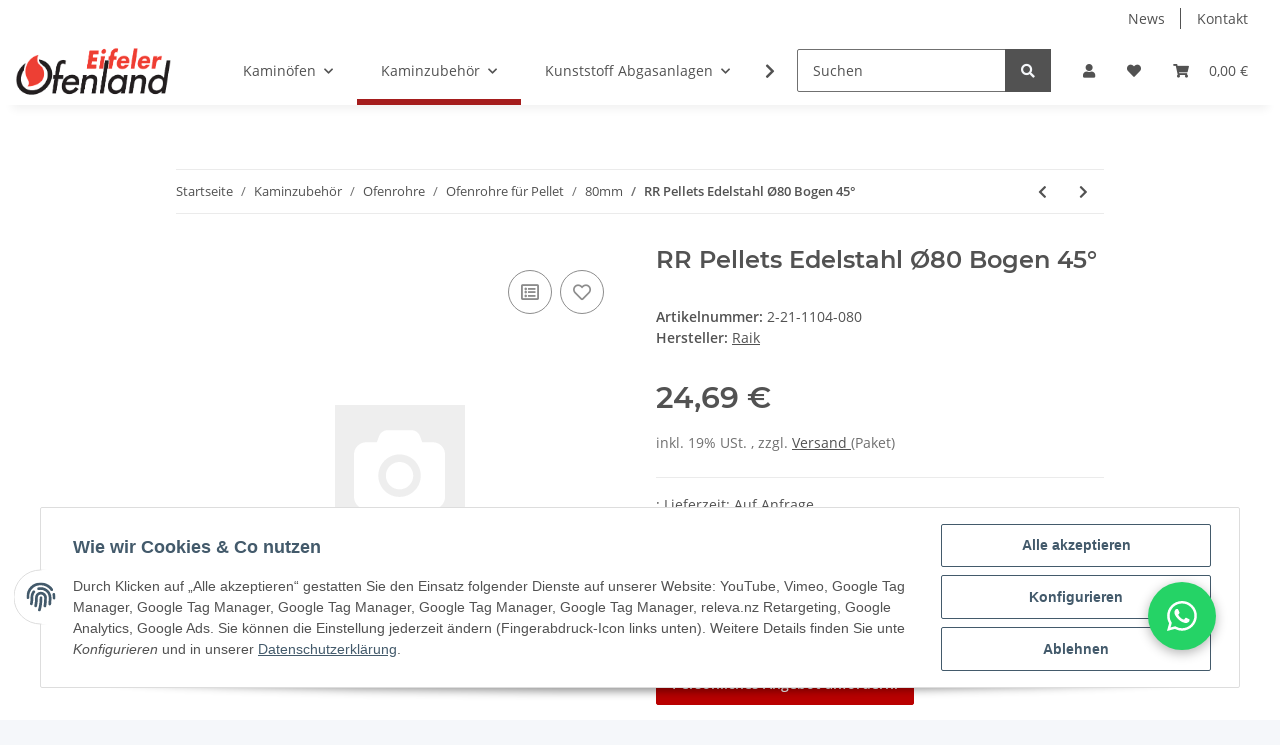

--- FILE ---
content_type: text/html; charset=utf-8
request_url: https://shop.eifeler-ofenland.com/RR-Pellets-Edelstahl-O80-Bogen-45
body_size: 43051
content:
<!DOCTYPE html>
<html lang="de" itemscope itemtype="https://schema.org/ItemPage">
    
    <head>
        
            <meta http-equiv="content-type" content="text/html; charset=utf-8">
            <meta name="description" itemprop="description" content="RR Pellets Edelstahl Ø80 Bogen 45°">
                        <meta name="viewport" content="width=device-width, initial-scale=1.0">
            <meta http-equiv="X-UA-Compatible" content="IE=edge">
                        <meta name="robots" content="index, follow">

            <meta itemprop="url" content="https://shop.eifeler-ofenland.com/RR-Pellets-Edelstahl-O80-Bogen-45">
            
                <meta name="theme-color" content="#f8bf00">
            
            <meta property="og:type" content="website">
            <meta property="og:site_name" content="RR Pellets Edelstahl Ø80 Bogen 45°, 24,69 €">
            <meta property="og:title" content="RR Pellets Edelstahl Ø80 Bogen 45°, 24,69 €">
            <meta property="og:description" content="RR Pellets Edelstahl Ø80 Bogen 45°">
            <meta property="og:url" content="https://shop.eifeler-ofenland.com/RR-Pellets-Edelstahl-O80-Bogen-45">

                                    
                            <meta itemprop="image" content="https://shop.eifeler-ofenland.com/gfx/keinBild.gif">
                <meta property="og:image" content="https://shop.eifeler-ofenland.com/gfx/keinBild.gif">
                <meta property="og:image:width" content="130">
                <meta property="og:image:height" content="130">
                    

        <title itemprop="name">RR Pellets Edelstahl Ø80 Bogen 45°, 24,69 €</title>

                    <link rel="canonical" href="https://shop.eifeler-ofenland.com/RR-Pellets-Edelstahl-O80-Bogen-45">
        
        

        
            <link rel="icon" href="https://shop.eifeler-ofenland.com/templates/NOVA/themes/base/images/favicon.ico">
        

        
                                                    
                <style id="criticalCSS">
                    
                        :root{--blue: #007bff;--indigo: #6610f2;--purple: #6f42c1;--pink: #e83e8c;--red: #dc3545;--orange: #fd7e14;--yellow: #ffc107;--green: #28a745;--teal: #20c997;--cyan: #17a2b8;--white: #ffffff;--gray: #707070;--gray-dark: #343a40;--primary: #A51D1D;--secondary: #525252;--success: #1C871E;--info: #525252;--warning: #f39932;--danger: #b90000;--light: #f5f7fa;--dark: #525252;--gray: #707070;--gray-light: #f5f7fa;--gray-medium: #ebebeb;--gray-dark: #9b9b9b;--gray-darker: #525252;--breakpoint-xs: 0;--breakpoint-sm: 576px;--breakpoint-md: 768px;--breakpoint-lg: 992px;--breakpoint-xl: 1300px;--font-family-sans-serif: "Open Sans", sans-serif;--font-family-monospace: SFMono-Regular, Menlo, Monaco, Consolas, "Liberation Mono", "Courier New", monospace}*,*::before,*::after{box-sizing:border-box}html{font-family:sans-serif;line-height:1.15;-webkit-text-size-adjust:100%;-webkit-tap-highlight-color:rgba(0, 0, 0, 0)}article,aside,figcaption,figure,footer,header,hgroup,main,nav,section{display:block}body{margin:0;font-family:"Open Sans", sans-serif;font-size:0.875rem;font-weight:400;line-height:1.5;color:#525252;text-align:left;background-color:#f5f7fa}[tabindex="-1"]:focus:not(:focus-visible){outline:0 !important}hr{box-sizing:content-box;height:0;overflow:visible}h1,h2,h3,h4,h5,h6{margin-top:0;margin-bottom:1rem}p{margin-top:0;margin-bottom:1rem}abbr[title],abbr[data-original-title]{text-decoration:underline;text-decoration:underline dotted;cursor:help;border-bottom:0;text-decoration-skip-ink:none}address{margin-bottom:1rem;font-style:normal;line-height:inherit}ol,ul,dl{margin-top:0;margin-bottom:1rem}ol ol,ul ul,ol ul,ul ol{margin-bottom:0}dt{font-weight:700}dd{margin-bottom:0.5rem;margin-left:0}blockquote{margin:0 0 1rem}b,strong{font-weight:bolder}small{font-size:80%}sub,sup{position:relative;font-size:75%;line-height:0;vertical-align:baseline}sub{bottom:-0.25em}sup{top:-0.5em}a{color:#525252;text-decoration:underline;background-color:transparent}a:hover{color:#A51D1D;text-decoration:none}a:not([href]):not([class]){color:inherit;text-decoration:none}a:not([href]):not([class]):hover{color:inherit;text-decoration:none}pre,code,kbd,samp{font-family:SFMono-Regular, Menlo, Monaco, Consolas, "Liberation Mono", "Courier New", monospace;font-size:1em}pre{margin-top:0;margin-bottom:1rem;overflow:auto;-ms-overflow-style:scrollbar}figure{margin:0 0 1rem}img{vertical-align:middle;border-style:none}svg{overflow:hidden;vertical-align:middle}table{border-collapse:collapse}caption{padding-top:0.75rem;padding-bottom:0.75rem;color:#707070;text-align:left;caption-side:bottom}th{text-align:inherit;text-align:-webkit-match-parent}label{display:inline-block;margin-bottom:0.5rem}button{border-radius:0}button:focus:not(:focus-visible){outline:0}input,button,select,optgroup,textarea{margin:0;font-family:inherit;font-size:inherit;line-height:inherit}button,input{overflow:visible}button,select{text-transform:none}[role="button"]{cursor:pointer}select{word-wrap:normal}button,[type="button"],[type="reset"],[type="submit"]{-webkit-appearance:button}button:not(:disabled),[type="button"]:not(:disabled),[type="reset"]:not(:disabled),[type="submit"]:not(:disabled){cursor:pointer}button::-moz-focus-inner,[type="button"]::-moz-focus-inner,[type="reset"]::-moz-focus-inner,[type="submit"]::-moz-focus-inner{padding:0;border-style:none}input[type="radio"],input[type="checkbox"]{box-sizing:border-box;padding:0}textarea{overflow:auto;resize:vertical}fieldset{min-width:0;padding:0;margin:0;border:0}legend{display:block;width:100%;max-width:100%;padding:0;margin-bottom:0.5rem;font-size:1.5rem;line-height:inherit;color:inherit;white-space:normal}progress{vertical-align:baseline}[type="number"]::-webkit-inner-spin-button,[type="number"]::-webkit-outer-spin-button{height:auto}[type="search"]{outline-offset:-2px;-webkit-appearance:none}[type="search"]::-webkit-search-decoration{-webkit-appearance:none}::-webkit-file-upload-button{font:inherit;-webkit-appearance:button}output{display:inline-block}summary{display:list-item;cursor:pointer}template{display:none}[hidden]{display:none !important}.img-fluid{max-width:100%;height:auto}.img-thumbnail{padding:0.25rem;background-color:#f5f7fa;border:1px solid #dee2e6;border-radius:0.125rem;box-shadow:0 1px 2px rgba(0, 0, 0, 0.075);max-width:100%;height:auto}.figure{display:inline-block}.figure-img{margin-bottom:0.5rem;line-height:1}.figure-caption{font-size:90%;color:#707070}code{font-size:87.5%;color:#e83e8c;word-wrap:break-word}a>code{color:inherit}kbd{padding:0.2rem 0.4rem;font-size:87.5%;color:#ffffff;background-color:#212529;border-radius:0.125rem;box-shadow:inset 0 -0.1rem 0 rgba(0, 0, 0, 0.25)}kbd kbd{padding:0;font-size:100%;font-weight:700;box-shadow:none}pre{display:block;font-size:87.5%;color:#212529}pre code{font-size:inherit;color:inherit;word-break:normal}.pre-scrollable{max-height:340px;overflow-y:scroll}.container,.container-fluid,.container-sm,.container-md,.container-lg,.container-xl{width:100%;padding-right:1rem;padding-left:1rem;margin-right:auto;margin-left:auto}@media (min-width:576px){.container,.container-sm{max-width:97vw}}@media (min-width:768px){.container,.container-sm,.container-md{max-width:720px}}@media (min-width:992px){.container,.container-sm,.container-md,.container-lg{max-width:960px}}@media (min-width:1300px){.container,.container-sm,.container-md,.container-lg,.container-xl{max-width:1250px}}.row{display:flex;flex-wrap:wrap;margin-right:-1rem;margin-left:-1rem}.no-gutters{margin-right:0;margin-left:0}.no-gutters>.col,.no-gutters>[class*="col-"]{padding-right:0;padding-left:0}.col-1,.col-2,.col-3,.col-4,.col-5,.col-6,.col-7,.col-8,.col-9,.col-10,.col-11,.col-12,.col,.col-auto,.col-sm-1,.col-sm-2,.col-sm-3,.col-sm-4,.col-sm-5,.col-sm-6,.col-sm-7,.col-sm-8,.col-sm-9,.col-sm-10,.col-sm-11,.col-sm-12,.col-sm,.col-sm-auto,.col-md-1,.col-md-2,.col-md-3,.col-md-4,.col-md-5,.col-md-6,.col-md-7,.col-md-8,.col-md-9,.col-md-10,.col-md-11,.col-md-12,.col-md,.col-md-auto,.col-lg-1,.col-lg-2,.col-lg-3,.col-lg-4,.col-lg-5,.col-lg-6,.col-lg-7,.col-lg-8,.col-lg-9,.col-lg-10,.col-lg-11,.col-lg-12,.col-lg,.col-lg-auto,.col-xl-1,.col-xl-2,.col-xl-3,.col-xl-4,.col-xl-5,.col-xl-6,.col-xl-7,.col-xl-8,.col-xl-9,.col-xl-10,.col-xl-11,.col-xl-12,.col-xl,.col-xl-auto{position:relative;width:100%;padding-right:1rem;padding-left:1rem}.col{flex-basis:0;flex-grow:1;max-width:100%}.row-cols-1>*{flex:0 0 100%;max-width:100%}.row-cols-2>*{flex:0 0 50%;max-width:50%}.row-cols-3>*{flex:0 0 33.3333333333%;max-width:33.3333333333%}.row-cols-4>*{flex:0 0 25%;max-width:25%}.row-cols-5>*{flex:0 0 20%;max-width:20%}.row-cols-6>*{flex:0 0 16.6666666667%;max-width:16.6666666667%}.col-auto{flex:0 0 auto;width:auto;max-width:100%}.col-1{flex:0 0 8.33333333%;max-width:8.33333333%}.col-2{flex:0 0 16.66666667%;max-width:16.66666667%}.col-3{flex:0 0 25%;max-width:25%}.col-4{flex:0 0 33.33333333%;max-width:33.33333333%}.col-5{flex:0 0 41.66666667%;max-width:41.66666667%}.col-6{flex:0 0 50%;max-width:50%}.col-7{flex:0 0 58.33333333%;max-width:58.33333333%}.col-8{flex:0 0 66.66666667%;max-width:66.66666667%}.col-9{flex:0 0 75%;max-width:75%}.col-10{flex:0 0 83.33333333%;max-width:83.33333333%}.col-11{flex:0 0 91.66666667%;max-width:91.66666667%}.col-12{flex:0 0 100%;max-width:100%}.order-first{order:-1}.order-last{order:13}.order-0{order:0}.order-1{order:1}.order-2{order:2}.order-3{order:3}.order-4{order:4}.order-5{order:5}.order-6{order:6}.order-7{order:7}.order-8{order:8}.order-9{order:9}.order-10{order:10}.order-11{order:11}.order-12{order:12}.offset-1{margin-left:8.33333333%}.offset-2{margin-left:16.66666667%}.offset-3{margin-left:25%}.offset-4{margin-left:33.33333333%}.offset-5{margin-left:41.66666667%}.offset-6{margin-left:50%}.offset-7{margin-left:58.33333333%}.offset-8{margin-left:66.66666667%}.offset-9{margin-left:75%}.offset-10{margin-left:83.33333333%}.offset-11{margin-left:91.66666667%}@media (min-width:576px){.col-sm{flex-basis:0;flex-grow:1;max-width:100%}.row-cols-sm-1>*{flex:0 0 100%;max-width:100%}.row-cols-sm-2>*{flex:0 0 50%;max-width:50%}.row-cols-sm-3>*{flex:0 0 33.3333333333%;max-width:33.3333333333%}.row-cols-sm-4>*{flex:0 0 25%;max-width:25%}.row-cols-sm-5>*{flex:0 0 20%;max-width:20%}.row-cols-sm-6>*{flex:0 0 16.6666666667%;max-width:16.6666666667%}.col-sm-auto{flex:0 0 auto;width:auto;max-width:100%}.col-sm-1{flex:0 0 8.33333333%;max-width:8.33333333%}.col-sm-2{flex:0 0 16.66666667%;max-width:16.66666667%}.col-sm-3{flex:0 0 25%;max-width:25%}.col-sm-4{flex:0 0 33.33333333%;max-width:33.33333333%}.col-sm-5{flex:0 0 41.66666667%;max-width:41.66666667%}.col-sm-6{flex:0 0 50%;max-width:50%}.col-sm-7{flex:0 0 58.33333333%;max-width:58.33333333%}.col-sm-8{flex:0 0 66.66666667%;max-width:66.66666667%}.col-sm-9{flex:0 0 75%;max-width:75%}.col-sm-10{flex:0 0 83.33333333%;max-width:83.33333333%}.col-sm-11{flex:0 0 91.66666667%;max-width:91.66666667%}.col-sm-12{flex:0 0 100%;max-width:100%}.order-sm-first{order:-1}.order-sm-last{order:13}.order-sm-0{order:0}.order-sm-1{order:1}.order-sm-2{order:2}.order-sm-3{order:3}.order-sm-4{order:4}.order-sm-5{order:5}.order-sm-6{order:6}.order-sm-7{order:7}.order-sm-8{order:8}.order-sm-9{order:9}.order-sm-10{order:10}.order-sm-11{order:11}.order-sm-12{order:12}.offset-sm-0{margin-left:0}.offset-sm-1{margin-left:8.33333333%}.offset-sm-2{margin-left:16.66666667%}.offset-sm-3{margin-left:25%}.offset-sm-4{margin-left:33.33333333%}.offset-sm-5{margin-left:41.66666667%}.offset-sm-6{margin-left:50%}.offset-sm-7{margin-left:58.33333333%}.offset-sm-8{margin-left:66.66666667%}.offset-sm-9{margin-left:75%}.offset-sm-10{margin-left:83.33333333%}.offset-sm-11{margin-left:91.66666667%}}@media (min-width:768px){.col-md{flex-basis:0;flex-grow:1;max-width:100%}.row-cols-md-1>*{flex:0 0 100%;max-width:100%}.row-cols-md-2>*{flex:0 0 50%;max-width:50%}.row-cols-md-3>*{flex:0 0 33.3333333333%;max-width:33.3333333333%}.row-cols-md-4>*{flex:0 0 25%;max-width:25%}.row-cols-md-5>*{flex:0 0 20%;max-width:20%}.row-cols-md-6>*{flex:0 0 16.6666666667%;max-width:16.6666666667%}.col-md-auto{flex:0 0 auto;width:auto;max-width:100%}.col-md-1{flex:0 0 8.33333333%;max-width:8.33333333%}.col-md-2{flex:0 0 16.66666667%;max-width:16.66666667%}.col-md-3{flex:0 0 25%;max-width:25%}.col-md-4{flex:0 0 33.33333333%;max-width:33.33333333%}.col-md-5{flex:0 0 41.66666667%;max-width:41.66666667%}.col-md-6{flex:0 0 50%;max-width:50%}.col-md-7{flex:0 0 58.33333333%;max-width:58.33333333%}.col-md-8{flex:0 0 66.66666667%;max-width:66.66666667%}.col-md-9{flex:0 0 75%;max-width:75%}.col-md-10{flex:0 0 83.33333333%;max-width:83.33333333%}.col-md-11{flex:0 0 91.66666667%;max-width:91.66666667%}.col-md-12{flex:0 0 100%;max-width:100%}.order-md-first{order:-1}.order-md-last{order:13}.order-md-0{order:0}.order-md-1{order:1}.order-md-2{order:2}.order-md-3{order:3}.order-md-4{order:4}.order-md-5{order:5}.order-md-6{order:6}.order-md-7{order:7}.order-md-8{order:8}.order-md-9{order:9}.order-md-10{order:10}.order-md-11{order:11}.order-md-12{order:12}.offset-md-0{margin-left:0}.offset-md-1{margin-left:8.33333333%}.offset-md-2{margin-left:16.66666667%}.offset-md-3{margin-left:25%}.offset-md-4{margin-left:33.33333333%}.offset-md-5{margin-left:41.66666667%}.offset-md-6{margin-left:50%}.offset-md-7{margin-left:58.33333333%}.offset-md-8{margin-left:66.66666667%}.offset-md-9{margin-left:75%}.offset-md-10{margin-left:83.33333333%}.offset-md-11{margin-left:91.66666667%}}@media (min-width:992px){.col-lg{flex-basis:0;flex-grow:1;max-width:100%}.row-cols-lg-1>*{flex:0 0 100%;max-width:100%}.row-cols-lg-2>*{flex:0 0 50%;max-width:50%}.row-cols-lg-3>*{flex:0 0 33.3333333333%;max-width:33.3333333333%}.row-cols-lg-4>*{flex:0 0 25%;max-width:25%}.row-cols-lg-5>*{flex:0 0 20%;max-width:20%}.row-cols-lg-6>*{flex:0 0 16.6666666667%;max-width:16.6666666667%}.col-lg-auto{flex:0 0 auto;width:auto;max-width:100%}.col-lg-1{flex:0 0 8.33333333%;max-width:8.33333333%}.col-lg-2{flex:0 0 16.66666667%;max-width:16.66666667%}.col-lg-3{flex:0 0 25%;max-width:25%}.col-lg-4{flex:0 0 33.33333333%;max-width:33.33333333%}.col-lg-5{flex:0 0 41.66666667%;max-width:41.66666667%}.col-lg-6{flex:0 0 50%;max-width:50%}.col-lg-7{flex:0 0 58.33333333%;max-width:58.33333333%}.col-lg-8{flex:0 0 66.66666667%;max-width:66.66666667%}.col-lg-9{flex:0 0 75%;max-width:75%}.col-lg-10{flex:0 0 83.33333333%;max-width:83.33333333%}.col-lg-11{flex:0 0 91.66666667%;max-width:91.66666667%}.col-lg-12{flex:0 0 100%;max-width:100%}.order-lg-first{order:-1}.order-lg-last{order:13}.order-lg-0{order:0}.order-lg-1{order:1}.order-lg-2{order:2}.order-lg-3{order:3}.order-lg-4{order:4}.order-lg-5{order:5}.order-lg-6{order:6}.order-lg-7{order:7}.order-lg-8{order:8}.order-lg-9{order:9}.order-lg-10{order:10}.order-lg-11{order:11}.order-lg-12{order:12}.offset-lg-0{margin-left:0}.offset-lg-1{margin-left:8.33333333%}.offset-lg-2{margin-left:16.66666667%}.offset-lg-3{margin-left:25%}.offset-lg-4{margin-left:33.33333333%}.offset-lg-5{margin-left:41.66666667%}.offset-lg-6{margin-left:50%}.offset-lg-7{margin-left:58.33333333%}.offset-lg-8{margin-left:66.66666667%}.offset-lg-9{margin-left:75%}.offset-lg-10{margin-left:83.33333333%}.offset-lg-11{margin-left:91.66666667%}}@media (min-width:1300px){.col-xl{flex-basis:0;flex-grow:1;max-width:100%}.row-cols-xl-1>*{flex:0 0 100%;max-width:100%}.row-cols-xl-2>*{flex:0 0 50%;max-width:50%}.row-cols-xl-3>*{flex:0 0 33.3333333333%;max-width:33.3333333333%}.row-cols-xl-4>*{flex:0 0 25%;max-width:25%}.row-cols-xl-5>*{flex:0 0 20%;max-width:20%}.row-cols-xl-6>*{flex:0 0 16.6666666667%;max-width:16.6666666667%}.col-xl-auto{flex:0 0 auto;width:auto;max-width:100%}.col-xl-1{flex:0 0 8.33333333%;max-width:8.33333333%}.col-xl-2{flex:0 0 16.66666667%;max-width:16.66666667%}.col-xl-3{flex:0 0 25%;max-width:25%}.col-xl-4{flex:0 0 33.33333333%;max-width:33.33333333%}.col-xl-5{flex:0 0 41.66666667%;max-width:41.66666667%}.col-xl-6{flex:0 0 50%;max-width:50%}.col-xl-7{flex:0 0 58.33333333%;max-width:58.33333333%}.col-xl-8{flex:0 0 66.66666667%;max-width:66.66666667%}.col-xl-9{flex:0 0 75%;max-width:75%}.col-xl-10{flex:0 0 83.33333333%;max-width:83.33333333%}.col-xl-11{flex:0 0 91.66666667%;max-width:91.66666667%}.col-xl-12{flex:0 0 100%;max-width:100%}.order-xl-first{order:-1}.order-xl-last{order:13}.order-xl-0{order:0}.order-xl-1{order:1}.order-xl-2{order:2}.order-xl-3{order:3}.order-xl-4{order:4}.order-xl-5{order:5}.order-xl-6{order:6}.order-xl-7{order:7}.order-xl-8{order:8}.order-xl-9{order:9}.order-xl-10{order:10}.order-xl-11{order:11}.order-xl-12{order:12}.offset-xl-0{margin-left:0}.offset-xl-1{margin-left:8.33333333%}.offset-xl-2{margin-left:16.66666667%}.offset-xl-3{margin-left:25%}.offset-xl-4{margin-left:33.33333333%}.offset-xl-5{margin-left:41.66666667%}.offset-xl-6{margin-left:50%}.offset-xl-7{margin-left:58.33333333%}.offset-xl-8{margin-left:66.66666667%}.offset-xl-9{margin-left:75%}.offset-xl-10{margin-left:83.33333333%}.offset-xl-11{margin-left:91.66666667%}}.nav{display:flex;flex-wrap:wrap;padding-left:0;margin-bottom:0;list-style:none}.nav-link{display:block;padding:0.5rem 1rem;text-decoration:none}.nav-link:hover,.nav-link:focus{text-decoration:none}.nav-link.disabled{color:#707070;pointer-events:none;cursor:default}.nav-tabs{border-bottom:1px solid #dee2e6}.nav-tabs .nav-link{margin-bottom:-1px;border:1px solid transparent;border-top-left-radius:0;border-top-right-radius:0}.nav-tabs .nav-link:hover,.nav-tabs .nav-link:focus{border-color:transparent}.nav-tabs .nav-link.disabled{color:#707070;background-color:transparent;border-color:transparent}.nav-tabs .nav-link.active,.nav-tabs .nav-item.show .nav-link{color:#525252;background-color:transparent;border-color:#A51D1D}.nav-tabs .dropdown-menu{margin-top:-1px;border-top-left-radius:0;border-top-right-radius:0}.nav-pills .nav-link{border-radius:0.125rem}.nav-pills .nav-link.active,.nav-pills .show>.nav-link{color:#ffffff;background-color:#A51D1D}.nav-fill>.nav-link,.nav-fill .nav-item{flex:1 1 auto;text-align:center}.nav-justified>.nav-link,.nav-justified .nav-item{flex-basis:0;flex-grow:1;text-align:center}.tab-content>.tab-pane{display:none}.tab-content>.active{display:block}.navbar{position:relative;display:flex;flex-wrap:wrap;align-items:center;justify-content:space-between;padding:0.4rem 1rem}.navbar .container,.navbar .container-fluid,.navbar .container-sm,.navbar .container-md,.navbar .container-lg,.navbar .container-xl,.navbar>.container-sm,.navbar>.container-md,.navbar>.container-lg,.navbar>.container-xl{display:flex;flex-wrap:wrap;align-items:center;justify-content:space-between}.navbar-brand{display:inline-block;padding-top:0.40625rem;padding-bottom:0.40625rem;margin-right:1rem;font-size:1rem;line-height:inherit;white-space:nowrap}.navbar-brand:hover,.navbar-brand:focus{text-decoration:none}.navbar-nav{display:flex;flex-direction:column;padding-left:0;margin-bottom:0;list-style:none}.navbar-nav .nav-link{padding-right:0;padding-left:0}.navbar-nav .dropdown-menu{position:static;float:none}.navbar-text{display:inline-block;padding-top:0.5rem;padding-bottom:0.5rem}.navbar-collapse{flex-basis:100%;flex-grow:1;align-items:center}.navbar-toggler{padding:0.25rem 0.75rem;font-size:1rem;line-height:1;background-color:transparent;border:1px solid transparent;border-radius:0.125rem}.navbar-toggler:hover,.navbar-toggler:focus{text-decoration:none}.navbar-toggler-icon{display:inline-block;width:1.5em;height:1.5em;vertical-align:middle;content:"";background:50% / 100% 100% no-repeat}.navbar-nav-scroll{max-height:75vh;overflow-y:auto}@media (max-width:575.98px){.navbar-expand-sm>.container,.navbar-expand-sm>.container-fluid,.navbar-expand-sm>.container-sm,.navbar-expand-sm>.container-md,.navbar-expand-sm>.container-lg,.navbar-expand-sm>.container-xl{padding-right:0;padding-left:0}}@media (min-width:576px){.navbar-expand-sm{flex-flow:row nowrap;justify-content:flex-start}.navbar-expand-sm .navbar-nav{flex-direction:row}.navbar-expand-sm .navbar-nav .dropdown-menu{position:absolute}.navbar-expand-sm .navbar-nav .nav-link{padding-right:1.5rem;padding-left:1.5rem}.navbar-expand-sm>.container,.navbar-expand-sm>.container-fluid,.navbar-expand-sm>.container-sm,.navbar-expand-sm>.container-md,.navbar-expand-sm>.container-lg,.navbar-expand-sm>.container-xl{flex-wrap:nowrap}.navbar-expand-sm .navbar-nav-scroll{overflow:visible}.navbar-expand-sm .navbar-collapse{display:flex !important;flex-basis:auto}.navbar-expand-sm .navbar-toggler{display:none}}@media (max-width:767.98px){.navbar-expand-md>.container,.navbar-expand-md>.container-fluid,.navbar-expand-md>.container-sm,.navbar-expand-md>.container-md,.navbar-expand-md>.container-lg,.navbar-expand-md>.container-xl{padding-right:0;padding-left:0}}@media (min-width:768px){.navbar-expand-md{flex-flow:row nowrap;justify-content:flex-start}.navbar-expand-md .navbar-nav{flex-direction:row}.navbar-expand-md .navbar-nav .dropdown-menu{position:absolute}.navbar-expand-md .navbar-nav .nav-link{padding-right:1.5rem;padding-left:1.5rem}.navbar-expand-md>.container,.navbar-expand-md>.container-fluid,.navbar-expand-md>.container-sm,.navbar-expand-md>.container-md,.navbar-expand-md>.container-lg,.navbar-expand-md>.container-xl{flex-wrap:nowrap}.navbar-expand-md .navbar-nav-scroll{overflow:visible}.navbar-expand-md .navbar-collapse{display:flex !important;flex-basis:auto}.navbar-expand-md .navbar-toggler{display:none}}@media (max-width:991.98px){.navbar-expand-lg>.container,.navbar-expand-lg>.container-fluid,.navbar-expand-lg>.container-sm,.navbar-expand-lg>.container-md,.navbar-expand-lg>.container-lg,.navbar-expand-lg>.container-xl{padding-right:0;padding-left:0}}@media (min-width:992px){.navbar-expand-lg{flex-flow:row nowrap;justify-content:flex-start}.navbar-expand-lg .navbar-nav{flex-direction:row}.navbar-expand-lg .navbar-nav .dropdown-menu{position:absolute}.navbar-expand-lg .navbar-nav .nav-link{padding-right:1.5rem;padding-left:1.5rem}.navbar-expand-lg>.container,.navbar-expand-lg>.container-fluid,.navbar-expand-lg>.container-sm,.navbar-expand-lg>.container-md,.navbar-expand-lg>.container-lg,.navbar-expand-lg>.container-xl{flex-wrap:nowrap}.navbar-expand-lg .navbar-nav-scroll{overflow:visible}.navbar-expand-lg .navbar-collapse{display:flex !important;flex-basis:auto}.navbar-expand-lg .navbar-toggler{display:none}}@media (max-width:1299.98px){.navbar-expand-xl>.container,.navbar-expand-xl>.container-fluid,.navbar-expand-xl>.container-sm,.navbar-expand-xl>.container-md,.navbar-expand-xl>.container-lg,.navbar-expand-xl>.container-xl{padding-right:0;padding-left:0}}@media (min-width:1300px){.navbar-expand-xl{flex-flow:row nowrap;justify-content:flex-start}.navbar-expand-xl .navbar-nav{flex-direction:row}.navbar-expand-xl .navbar-nav .dropdown-menu{position:absolute}.navbar-expand-xl .navbar-nav .nav-link{padding-right:1.5rem;padding-left:1.5rem}.navbar-expand-xl>.container,.navbar-expand-xl>.container-fluid,.navbar-expand-xl>.container-sm,.navbar-expand-xl>.container-md,.navbar-expand-xl>.container-lg,.navbar-expand-xl>.container-xl{flex-wrap:nowrap}.navbar-expand-xl .navbar-nav-scroll{overflow:visible}.navbar-expand-xl .navbar-collapse{display:flex !important;flex-basis:auto}.navbar-expand-xl .navbar-toggler{display:none}}.navbar-expand{flex-flow:row nowrap;justify-content:flex-start}.navbar-expand>.container,.navbar-expand>.container-fluid,.navbar-expand>.container-sm,.navbar-expand>.container-md,.navbar-expand>.container-lg,.navbar-expand>.container-xl{padding-right:0;padding-left:0}.navbar-expand .navbar-nav{flex-direction:row}.navbar-expand .navbar-nav .dropdown-menu{position:absolute}.navbar-expand .navbar-nav .nav-link{padding-right:1.5rem;padding-left:1.5rem}.navbar-expand>.container,.navbar-expand>.container-fluid,.navbar-expand>.container-sm,.navbar-expand>.container-md,.navbar-expand>.container-lg,.navbar-expand>.container-xl{flex-wrap:nowrap}.navbar-expand .navbar-nav-scroll{overflow:visible}.navbar-expand .navbar-collapse{display:flex !important;flex-basis:auto}.navbar-expand .navbar-toggler{display:none}.navbar-light .navbar-brand{color:rgba(0, 0, 0, 0.9)}.navbar-light .navbar-brand:hover,.navbar-light .navbar-brand:focus{color:rgba(0, 0, 0, 0.9)}.navbar-light .navbar-nav .nav-link{color:#525252}.navbar-light .navbar-nav .nav-link:hover,.navbar-light .navbar-nav .nav-link:focus{color:#A51D1D}.navbar-light .navbar-nav .nav-link.disabled{color:rgba(0, 0, 0, 0.3)}.navbar-light .navbar-nav .show>.nav-link,.navbar-light .navbar-nav .active>.nav-link,.navbar-light .navbar-nav .nav-link.show,.navbar-light .navbar-nav .nav-link.active{color:rgba(0, 0, 0, 0.9)}.navbar-light .navbar-toggler{color:#525252;border-color:rgba(0, 0, 0, 0.1)}.navbar-light .navbar-toggler-icon{background-image:url("data:image/svg+xml,%3csvg xmlns='http://www.w3.org/2000/svg' width='30' height='30' viewBox='0 0 30 30'%3e%3cpath stroke='%23525252' stroke-linecap='round' stroke-miterlimit='10' stroke-width='2' d='M4 7h22M4 15h22M4 23h22'/%3e%3c/svg%3e")}.navbar-light .navbar-text{color:#525252}.navbar-light .navbar-text a{color:rgba(0, 0, 0, 0.9)}.navbar-light .navbar-text a:hover,.navbar-light .navbar-text a:focus{color:rgba(0, 0, 0, 0.9)}.navbar-dark .navbar-brand{color:#ffffff}.navbar-dark .navbar-brand:hover,.navbar-dark .navbar-brand:focus{color:#ffffff}.navbar-dark .navbar-nav .nav-link{color:rgba(255, 255, 255, 0.5)}.navbar-dark .navbar-nav .nav-link:hover,.navbar-dark .navbar-nav .nav-link:focus{color:rgba(255, 255, 255, 0.75)}.navbar-dark .navbar-nav .nav-link.disabled{color:rgba(255, 255, 255, 0.25)}.navbar-dark .navbar-nav .show>.nav-link,.navbar-dark .navbar-nav .active>.nav-link,.navbar-dark .navbar-nav .nav-link.show,.navbar-dark .navbar-nav .nav-link.active{color:#ffffff}.navbar-dark .navbar-toggler{color:rgba(255, 255, 255, 0.5);border-color:rgba(255, 255, 255, 0.1)}.navbar-dark .navbar-toggler-icon{background-image:url("data:image/svg+xml,%3csvg xmlns='http://www.w3.org/2000/svg' width='30' height='30' viewBox='0 0 30 30'%3e%3cpath stroke='rgba%28255, 255, 255, 0.5%29' stroke-linecap='round' stroke-miterlimit='10' stroke-width='2' d='M4 7h22M4 15h22M4 23h22'/%3e%3c/svg%3e")}.navbar-dark .navbar-text{color:rgba(255, 255, 255, 0.5)}.navbar-dark .navbar-text a{color:#ffffff}.navbar-dark .navbar-text a:hover,.navbar-dark .navbar-text a:focus{color:#ffffff}.pagination-sm .page-item.active .page-link::after,.pagination-sm .page-item.active .page-text::after{left:0.375rem;right:0.375rem}.pagination-lg .page-item.active .page-link::after,.pagination-lg .page-item.active .page-text::after{left:1.125rem;right:1.125rem}.page-item{position:relative}.page-item.active{font-weight:700}.page-item.active .page-link::after,.page-item.active .page-text::after{content:"";position:absolute;left:0.5625rem;bottom:0;right:0.5625rem;border-bottom:4px solid #A51D1D}@media (min-width:768px){.dropdown-item.page-item{background-color:transparent}}.page-link,.page-text{text-decoration:none}.pagination{margin-bottom:0;justify-content:space-between;align-items:center}@media (min-width:768px){.pagination{justify-content:normal}.pagination .dropdown>.btn{display:none}.pagination .dropdown-menu{position:static !important;transform:none !important;display:flex;margin:0;padding:0;border:0;min-width:auto}.pagination .dropdown-item{width:auto;display:inline-block;padding:0}.pagination .dropdown-item.active{background-color:transparent;color:#525252}.pagination .dropdown-item:hover{background-color:transparent}.pagination .pagination-site{display:none}}@media (max-width:767.98px){.pagination .dropdown-item{padding:0}.pagination .dropdown-item.active .page-link,.pagination .dropdown-item.active .page-text,.pagination .dropdown-item:active .page-link,.pagination .dropdown-item:active .page-text{color:#525252}}.productlist-page-nav{align-items:center}.productlist-page-nav .pagination{margin:0}.productlist-page-nav .displayoptions{margin-bottom:1rem}@media (min-width:768px){.productlist-page-nav .displayoptions{margin-bottom:0}}.productlist-page-nav .displayoptions .btn-group+.btn-group+.btn-group{margin-left:0.5rem}.productlist-page-nav .result-option-wrapper{margin-right:0.5rem}.productlist-page-nav .productlist-item-info{margin-bottom:0.5rem;margin-left:auto;margin-right:auto;display:flex}@media (min-width:768px){.productlist-page-nav .productlist-item-info{margin-right:0;margin-bottom:0}.productlist-page-nav .productlist-item-info.productlist-item-border{border-right:1px solid #ebebeb;padding-right:1rem}}.productlist-page-nav.productlist-page-nav-header-m{margin-top:3rem}@media (min-width:768px){.productlist-page-nav.productlist-page-nav-header-m{margin-top:2rem}.productlist-page-nav.productlist-page-nav-header-m>.col{margin-top:1rem}}.productlist-page-nav-bottom{margin-bottom:2rem}.pagination-wrapper{margin-bottom:1rem;align-items:center;border-top:1px solid #f5f7fa;border-bottom:1px solid #f5f7fa;padding-top:0.5rem;padding-bottom:0.5rem}.pagination-wrapper .pagination-entries{font-weight:700;margin-bottom:1rem}@media (min-width:768px){.pagination-wrapper .pagination-entries{margin-bottom:0}}.pagination-wrapper .pagination-selects{margin-left:auto;margin-top:1rem}@media (min-width:768px){.pagination-wrapper .pagination-selects{margin-left:0;margin-top:0}}.pagination-wrapper .pagination-selects .pagination-selects-entries{margin-bottom:1rem}@media (min-width:768px){.pagination-wrapper .pagination-selects .pagination-selects-entries{margin-right:1rem;margin-bottom:0}}.pagination-no-wrapper{border:0;padding-top:0;padding-bottom:0}.fa,.fas,.far,.fal{display:inline-block}h1,h2,h3,h4,h5,h6,.h1,.h2,.h3,.productlist-filter-headline,.sidepanel-left .box-normal .box-normal-link,.h4,.h5,.h6{margin-bottom:1rem;font-family:Montserrat, sans-serif;font-weight:400;line-height:1.2;color:#525252}h1,.h1{font-size:1.875rem}h2,.h2{font-size:1.5rem}h3,.h3,.productlist-filter-headline,.sidepanel-left .box-normal .box-normal-link{font-size:1rem}h4,.h4{font-size:0.875rem}h5,.h5{font-size:0.875rem}h6,.h6{font-size:0.875rem}.banner .img-fluid{width:100%}.label-slide .form-group:not(.exclude-from-label-slide):not(.checkbox) label{display:none}.modal{display:none}.carousel-thumbnails .slick-arrow{opacity:0}.consent-modal:not(.active){display:none}.consent-banner-icon{width:1em;height:1em}.mini>#consent-banner{display:none}html{overflow-y:scroll}.dropdown-menu{display:none}.dropdown-toggle::after{content:"";margin-left:0.5rem;display:inline-block}.list-unstyled,.list-icons{padding-left:0;list-style:none}.input-group{position:relative;display:flex;flex-wrap:wrap;align-items:stretch;width:100%}.input-group>.form-control{flex:1 1 auto;width:1%}#main-wrapper,#header-top-bar,header{background:#ffffff}.container-fluid-xl{max-width:103.125rem}.nav-dividers .nav-item{position:relative}.nav-dividers .nav-item:not(:last-child)::after{content:"";position:absolute;right:0;top:0.5rem;height:calc(100% - 1rem);border-right:0.0625rem solid currentColor}.nav-link{text-decoration:none}.nav-scrollbar{overflow:hidden;display:flex;align-items:center}.nav-scrollbar .nav,.nav-scrollbar .navbar-nav{flex-wrap:nowrap}.nav-scrollbar .nav-item{white-space:nowrap}.nav-scrollbar-inner{overflow-x:auto;padding-bottom:1.5rem;align-self:flex-start}#shop-nav{align-items:center;flex-shrink:0;margin-left:auto}@media (max-width:767.98px){#shop-nav .nav-link{padding-left:0.7rem;padding-right:0.7rem}}.search-wrapper{width:100%}.has-left-sidebar .breadcrumb-container{padding-left:0;padding-right:0}.breadcrumb{display:flex;flex-wrap:wrap;padding:0.5rem 0;margin-bottom:0;list-style:none;background-color:transparent;border-radius:0}.breadcrumb-item+.breadcrumb-item{padding-left:0.5rem}.breadcrumb-item+.breadcrumb-item::before{display:inline-block;padding-right:0.5rem;color:#707070;content:"/"}.breadcrumb-item.active{color:#525252;font-weight:700}.breadcrumb-item.first::before{display:none}.breadcrumb-wrapper{margin-bottom:2rem}@media (min-width:992px){.breadcrumb-wrapper{border-style:solid;border-color:#ebebeb;border-width:1px 0}}.breadcrumb{font-size:0.8125rem}.breadcrumb a{text-decoration:none}.breadcrumb-back{padding-right:1rem;margin-right:1rem;border-right:1px solid #ebebeb}.breadcrumb-item{display:none}@media (min-width:768px){.breadcrumb-item{display:flex}}@media (min-width:768px){.breadcrumb-arrow{display:none}}#header-top-bar{position:relative;background-color:#ffffff;z-index:1021;flex-direction:row-reverse}#header-top-bar,header{background-color:#ffffff;color:#525252}#header-top-bar a:not(.dropdown-item):not(.btn),header a:not(.dropdown-item):not(.btn){text-decoration:none;color:#525252}#header-top-bar a:not(.dropdown-item):not(.btn):hover,header a:not(.dropdown-item):not(.btn):hover{color:#A51D1D}.img-aspect-ratio{width:100%;height:auto}header{box-shadow:0 1rem 0.5625rem -0.75rem rgba(0, 0, 0, 0.06);position:relative;z-index:1020}header .form-control,header .form-control:focus{background-color:#ffffff;color:#525252}header .navbar{padding:0;position:static}@media (min-width:992px){header{padding-bottom:0}header .navbar-brand{margin-right:3rem}}header .navbar-brand{padding-top:0.4rem;padding-bottom:0.4rem}header .navbar-brand img{height:2rem;width:auto}header .navbar-toggler{color:#525252}header .nav-right .dropdown-menu{margin-top:-0.03125rem;box-shadow:inset 0 1rem 0.5625rem -0.75rem rgba(0, 0, 0, 0.06)}@media (min-width:992px){header .navbar-brand{padding-top:0.6rem;padding-bottom:0.6rem}header .navbar-brand img{height:3.0625rem}header .navbar-collapse{height:4.3125rem}header .navbar-nav>.nav-item>.nav-link{position:relative;padding:1.5rem}header .navbar-nav>.nav-item>.nav-link::before{content:"";position:absolute;bottom:0;left:50%;transform:translateX(-50%);border-width:0 0 6px;border-color:#A51D1D;border-style:solid;transition:width 0.4s;width:0}header .navbar-nav>.nav-item.active>.nav-link::before,header .navbar-nav>.nav-item:hover>.nav-link::before,header .navbar-nav>.nav-item.hover>.nav-link::before{width:100%}header .navbar-nav>.nav-item .nav{flex-wrap:wrap}header .navbar-nav .nav .nav-link{padding:0}header .navbar-nav .nav .nav-link::after{display:none}header .navbar-nav .dropdown .nav-item{width:100%}header .nav-mobile-body{align-self:flex-start;width:100%}header .nav-scrollbar-inner{width:100%}header .nav-right .nav-link{padding-top:1.5rem;padding-bottom:1.5rem}}.btn{display:inline-block;font-weight:600;color:#525252;text-align:center;vertical-align:middle;user-select:none;background-color:transparent;border:1px solid transparent;padding:0.625rem 0.9375rem;font-size:0.875rem;line-height:1.5;border-radius:0.125rem}.btn.disabled,.btn:disabled{opacity:0.65;box-shadow:none}.btn:not(:disabled):not(.disabled):active,.btn:not(:disabled):not(.disabled).active{box-shadow:none}.form-control{display:block;width:100%;height:calc(1.5em + 1.25rem + 2px);padding:0.625rem 0.9375rem;font-size:0.875rem;font-weight:400;line-height:1.5;color:#525252;background-color:#ffffff;background-clip:padding-box;border:1px solid #707070;border-radius:0.125rem;box-shadow:inset 0 1px 1px rgba(0, 0, 0, 0.075);transition:border-color 0.15s ease-in-out, box-shadow 0.15s ease-in-out}@media (prefers-reduced-motion:reduce){.form-control{transition:none}}.square{display:flex;position:relative}.square::before{content:"";display:inline-block;padding-bottom:100%}#product-offer .product-info ul.info-essential{margin:2rem 0;padding-left:0;list-style:none}.price_wrapper{margin-bottom:1.5rem}.price_wrapper .price{display:inline-block}.price_wrapper .bulk-prices{margin-top:1rem}.price_wrapper .bulk-prices .bulk-price{margin-right:0.25rem}#product-offer .product-info{border:0}#product-offer .product-info .bordered-top-bottom{padding:1rem;border-top:1px solid #f5f7fa;border-bottom:1px solid #f5f7fa}#product-offer .product-info ul.info-essential{margin:2rem 0}#product-offer .product-info .shortdesc{margin-bottom:1rem}#product-offer .product-info .product-offer{margin-bottom:2rem}#product-offer .product-info .product-offer>.row{margin-bottom:1.5rem}#product-offer .product-info .stock-information{border-top:1px solid #ebebeb;border-bottom:1px solid #ebebeb;align-items:flex-end}#product-offer .product-info .stock-information.stock-information-p{padding-top:1rem;padding-bottom:1rem}@media (max-width:767.98px){#product-offer .product-info .stock-information{margin-top:1rem}}#product-offer .product-info .question-on-item{margin-left:auto}#product-offer .product-info .question-on-item .question{padding:0}.flex-row-reverse{flex-direction:row-reverse !important}.flex-column{flex-direction:column !important}.justify-content-start{justify-content:flex-start !important}.collapse:not(.show){display:none}.d-none{display:none !important}.d-block{display:block !important}.d-flex{display:flex !important}.d-inline-block{display:inline-block !important}@media (min-width:992px){.d-lg-none{display:none !important}.d-lg-block{display:block !important}.d-lg-flex{display:flex !important}}@media (min-width:768px){.d-md-none{display:none !important}.d-md-block{display:block !important}.d-md-flex{display:flex !important}.d-md-inline-block{display:inline-block !important}}@media (min-width:992px){.justify-content-lg-end{justify-content:flex-end !important}}.list-gallery{display:flex;flex-direction:column}.list-gallery .second-wrapper{position:absolute;top:0;left:0;width:100%;height:100%}.list-gallery img.second{opacity:0}.form-group{margin-bottom:1rem}.btn-secondary{background-color:#525252;color:#f5f7fa}.btn-outline-secondary{color:#525252;border-color:#525252}.btn-group{display:inline-flex}.productlist-filter-headline{border-bottom:1px solid #ebebeb;padding-bottom:0.5rem;margin-bottom:1rem}hr{margin-top:1rem;margin-bottom:1rem;border:0;border-top:1px solid rgba(0, 0, 0, 0.1)}.badge-circle-1{background-color:#ffffff}#content{padding-bottom:3rem}#content-wrapper{margin-top:0}#content-wrapper.has-fluid{padding-top:1rem}#content-wrapper:not(.has-fluid){padding-top:2rem}@media (min-width:992px){#content-wrapper:not(.has-fluid){padding-top:4rem}}.content-cats-small{margin-bottom:3rem}@media (min-width:768px){.content-cats-small>div{margin-bottom:1rem}}.content-cats-small .sub-categories{display:flex;flex-direction:column;flex-grow:1;flex-basis:auto;align-items:stretch;justify-content:flex-start;height:100%}.content-cats-small .sub-categories .subcategories-image{justify-content:center;align-items:flex-start;margin-bottom:1rem}.content-cats-small::after{display:block;clear:both;content:""}.content-cats-small .outer{margin-bottom:0.5rem}.content-cats-small .caption{margin-bottom:0.5rem}@media (min-width:768px){.content-cats-small .caption{text-align:center}}.content-cats-small hr{margin-top:1rem;margin-bottom:1rem;padding-left:0;list-style:none}aside h4{margin-bottom:1rem}aside .card{border:none;box-shadow:none;background-color:transparent}aside .card .card-title{margin-bottom:0.5rem;font-size:1.5rem;font-weight:600}aside .card.card-default .card-heading{border-bottom:none;padding-left:0;padding-right:0}aside .card.card-default>.card-heading>.card-title{color:#525252;font-weight:600;border-bottom:1px solid #ebebeb;padding:10px 0}aside .card>.card-body{padding:0}aside .card>.card-body .card-title{font-weight:600}aside .nav-panel .nav{flex-wrap:initial}aside .nav-panel>.nav>.active>.nav-link{border-bottom:0.375rem solid #A51D1D;cursor:pointer}aside .nav-panel .active>.nav-link{font-weight:700}aside .nav-panel .nav-link[aria-expanded=true] i.fa-chevron-down{transform:rotate(180deg)}aside .nav-panel .nav-link,aside .nav-panel .nav-item{clear:left}aside .box .nav-link,aside .box .nav a,aside .box .dropdown-menu .dropdown-item{text-decoration:none;white-space:normal}aside .box .nav-link{padding-left:0;padding-right:0}aside .box .snippets-categories-nav-link-child{padding-left:0.5rem;padding-right:0.5rem}aside .box-monthlynews a .value{text-decoration:underline}aside .box-monthlynews a .value:hover{text-decoration:none}.box-categories .dropdown .collapse,.box-linkgroup .dropdown .collapse{background:#f5f7fa}.box-categories .nav-link{cursor:pointer}.box_login .register{text-decoration:underline}.box_login .register:hover{text-decoration:none}.box_login .register .fa{color:#A51D1D}.box_login .resetpw{text-decoration:underline}.box_login .resetpw:hover{text-decoration:none}.jqcloud-word.w0{color:#c97777;font-size:70%}.jqcloud-word.w1{color:#c26565;font-size:100%}.jqcloud-word.w2{color:#bb5353;font-size:130%}.jqcloud-word.w3{color:#b34141;font-size:160%}.jqcloud-word.w4{color:#ac2f2f;font-size:190%}.jqcloud-word.w5{color:#a51d1d;font-size:220%}.jqcloud-word.w6{color:#981b1b;font-size:250%}.jqcloud-word.w7{color:#8b1818;font-size:280%}.jqcloud{line-height:normal;overflow:hidden;position:relative}.jqcloud-word a{color:inherit !important;font-size:inherit !important;text-decoration:none !important}.jqcloud-word a:hover{color:#A51D1D !important}.searchcloud{width:100%;height:200px}#footer-boxes .card{background:transparent;border:0}#footer-boxes .card a{text-decoration:none}@media (min-width:768px){.box-normal{margin-bottom:1.5rem}}.box-normal .box-normal-link{text-decoration:none;font-weight:700;margin-bottom:0.5rem}@media (min-width:768px){.box-normal .box-normal-link{display:none}}.box-filter-hr{margin-top:0.5rem;margin-bottom:0.5rem}.box-normal-hr{margin-top:1rem;margin-bottom:1rem;display:flex}@media (min-width:768px){.box-normal-hr{display:none}}.box-last-seen .box-last-seen-item{margin-bottom:1rem}.box-nav-item{margin-top:0.5rem}@media (min-width:768px){.box-nav-item{margin-top:0}}.box-login .box-login-resetpw{margin-bottom:0.5rem;padding-left:0;padding-right:0;display:block}.box-slider{margin-bottom:1.5rem}.box-link-wrapper{align-items:center;display:flex}.box-link-wrapper i.snippets-filter-item-icon-right{color:#707070}.box-link-wrapper .badge{margin-left:auto}.box-delete-button{text-align:right;white-space:nowrap}.box-delete-button .remove{float:right}.box-filter-price .box-filter-price-collapse{padding-bottom:1.5rem}.hr-no-top{margin-top:0;margin-bottom:1rem}.characteristic-collapse-btn-inner img{margin-right:0.25rem}#search{margin-right:1rem;display:none}@media (min-width:992px){#search{display:block}}#footer{background-color:#f5f7fa;color:#525252}.toggler-logo-wrapper{float:left}@media (max-width:991.98px){.toggler-logo-wrapper{position:absolute}.toggler-logo-wrapper .logo-wrapper{float:left}.toggler-logo-wrapper .burger-menu-wrapper{float:left;padding-top:1rem}}.navbar .container{display:block}.lazyloading{color:transparent;width:auto;height:auto;max-width:40px;max-height:40px}.lazyload{opacity:0 !important}
                    
                    
                                                                            @media (min-width: 992px) {
                                header .navbar-brand img {
                                    height: 49px;
                                }
                                                                    nav.navbar {
                                        height: calc(49px + 1.2rem);
                                    }
                                                            }
                                            
                </style>
            
                                                            <link rel="preload" href="https://shop.eifeler-ofenland.com/templates/NOVA/themes/clear/clear.css?v=1.0.0" as="style" onload="this.onload=null;this.rel='stylesheet'">
                                    <link rel="preload" href="https://shop.eifeler-ofenland.com/templates/NOVA/themes/clear/custom.css?v=1.0.0" as="style" onload="this.onload=null;this.rel='stylesheet'">
                                                                            <link rel="preload" href="https://shop.eifeler-ofenland.com/plugins/ekokoro_columns/frontend/css/ekokoro_columns.css?v=1.0.0" as="style" onload="this.onload=null;this.rel='stylesheet'">
                                            <link rel="preload" href="https://shop.eifeler-ofenland.com/plugins/netzdingeDE_angebot_anfordern/frontend/css/cssCustom.css?v=1.0.0" as="style" onload="this.onload=null;this.rel='stylesheet'">
                                            <link rel="preload" href="https://shop.eifeler-ofenland.com/plugins/jtl_paypal/frontend/css/style.css?v=1.0.0" as="style" onload="this.onload=null;this.rel='stylesheet'">
                                            <link rel="preload" href="https://shop.eifeler-ofenland.com/plugins/jtl_search/frontend/css/suggest.css?v=1.0.0" as="style" onload="this.onload=null;this.rel='stylesheet'">
                                            <link rel="preload" href="https://shop.eifeler-ofenland.com/plugins/jtl_search/frontend/css/priceslider.css?v=1.0.0" as="style" onload="this.onload=null;this.rel='stylesheet'">
                                            <link rel="preload" href="https://shop.eifeler-ofenland.com/plugins/netzdingeDE_angebot_anfordern/frontend/css/cssBasic.css?v=1.0.0" as="style" onload="this.onload=null;this.rel='stylesheet'">
                                            <link rel="preload" href="https://shop.eifeler-ofenland.com/plugins/tnt_whatsapp/frontend/css/style.css?v=1.0.0" as="style" onload="this.onload=null;this.rel='stylesheet'">
                                    
                <noscript>
                                            <link rel="stylesheet" href="https://shop.eifeler-ofenland.com/templates/NOVA/themes/clear/clear.css?v=1.0.0">
                                            <link rel="stylesheet" href="https://shop.eifeler-ofenland.com/templates/NOVA/themes/clear/custom.css?v=1.0.0">
                                                                                            <link href="https://shop.eifeler-ofenland.com/plugins/ekokoro_columns/frontend/css/ekokoro_columns.css?v=1.0.0" rel="stylesheet">
                                                    <link href="https://shop.eifeler-ofenland.com/plugins/netzdingeDE_angebot_anfordern/frontend/css/cssCustom.css?v=1.0.0" rel="stylesheet">
                                                    <link href="https://shop.eifeler-ofenland.com/plugins/jtl_paypal/frontend/css/style.css?v=1.0.0" rel="stylesheet">
                                                    <link href="https://shop.eifeler-ofenland.com/plugins/jtl_search/frontend/css/suggest.css?v=1.0.0" rel="stylesheet">
                                                    <link href="https://shop.eifeler-ofenland.com/plugins/jtl_search/frontend/css/priceslider.css?v=1.0.0" rel="stylesheet">
                                                    <link href="https://shop.eifeler-ofenland.com/plugins/netzdingeDE_angebot_anfordern/frontend/css/cssBasic.css?v=1.0.0" rel="stylesheet">
                                                    <link href="https://shop.eifeler-ofenland.com/plugins/tnt_whatsapp/frontend/css/style.css?v=1.0.0" rel="stylesheet">
                                                            </noscript>
            
                                    <script>
                /*! loadCSS rel=preload polyfill. [c]2017 Filament Group, Inc. MIT License */
                (function (w) {
                    "use strict";
                    if (!w.loadCSS) {
                        w.loadCSS = function (){};
                    }
                    var rp = loadCSS.relpreload = {};
                    rp.support                  = (function () {
                        var ret;
                        try {
                            ret = w.document.createElement("link").relList.supports("preload");
                        } catch (e) {
                            ret = false;
                        }
                        return function () {
                            return ret;
                        };
                    })();
                    rp.bindMediaToggle          = function (link) {
                        var finalMedia = link.media || "all";

                        function enableStylesheet() {
                            if (link.addEventListener) {
                                link.removeEventListener("load", enableStylesheet);
                            } else if (link.attachEvent) {
                                link.detachEvent("onload", enableStylesheet);
                            }
                            link.setAttribute("onload", null);
                            link.media = finalMedia;
                        }

                        if (link.addEventListener) {
                            link.addEventListener("load", enableStylesheet);
                        } else if (link.attachEvent) {
                            link.attachEvent("onload", enableStylesheet);
                        }
                        setTimeout(function () {
                            link.rel   = "stylesheet";
                            link.media = "only x";
                        });
                        setTimeout(enableStylesheet, 3000);
                    };

                    rp.poly = function () {
                        if (rp.support()) {
                            return;
                        }
                        var links = w.document.getElementsByTagName("link");
                        for (var i = 0; i < links.length; i++) {
                            var link = links[i];
                            if (link.rel === "preload" && link.getAttribute("as") === "style" && !link.getAttribute("data-loadcss")) {
                                link.setAttribute("data-loadcss", true);
                                rp.bindMediaToggle(link);
                            }
                        }
                    };

                    if (!rp.support()) {
                        rp.poly();

                        var run = w.setInterval(rp.poly, 500);
                        if (w.addEventListener) {
                            w.addEventListener("load", function () {
                                rp.poly();
                                w.clearInterval(run);
                            });
                        } else if (w.attachEvent) {
                            w.attachEvent("onload", function () {
                                rp.poly();
                                w.clearInterval(run);
                            });
                        }
                    }

                    if (typeof exports !== "undefined") {
                        exports.loadCSS = loadCSS;
                    }
                    else {
                        w.loadCSS = loadCSS;
                    }
                }(typeof global !== "undefined" ? global : this));
            </script>
                                        <link rel="alternate" type="application/rss+xml" title="Newsfeed Eifeler-Ofenland e.Kfr" href="https://shop.eifeler-ofenland.com/rss.xml">
                                                        

                

        <script src="https://shop.eifeler-ofenland.com/templates/NOVA/js/jquery-3.5.1.min.js"></script>

                                                        <script defer src="https://shop.eifeler-ofenland.com/plugins/ekokoro_columns/frontend/js/ekokoro.js?v=1.0.0"></script>
                                    <script defer src="https://shop.eifeler-ofenland.com/plugins/jtl_paypal/frontend/js/paypal.js?v=1.0.0"></script>
                                                        <script defer src="https://shop.eifeler-ofenland.com/templates/NOVA/js/bootstrap-toolkit.js?v=1.0.0"></script>
                            <script defer src="https://shop.eifeler-ofenland.com/templates/NOVA/js/popper.min.js?v=1.0.0"></script>
                            <script defer src="https://shop.eifeler-ofenland.com/templates/NOVA/js/bootstrap.bundle.min.js?v=1.0.0"></script>
                            <script defer src="https://shop.eifeler-ofenland.com/templates/NOVA/js/slick.min.js?v=1.0.0"></script>
                            <script defer src="https://shop.eifeler-ofenland.com/templates/NOVA/js/eModal.min.js?v=1.0.0"></script>
                            <script defer src="https://shop.eifeler-ofenland.com/templates/NOVA/js/jquery.nivo.slider.pack.js?v=1.0.0"></script>
                            <script defer src="https://shop.eifeler-ofenland.com/templates/NOVA/js/bootstrap-select.min.js?v=1.0.0"></script>
                            <script defer src="https://shop.eifeler-ofenland.com/templates/NOVA/js/jtl.evo.js?v=1.0.0"></script>
                            <script defer src="https://shop.eifeler-ofenland.com/templates/NOVA/js/typeahead.bundle.min.js?v=1.0.0"></script>
                            <script defer src="https://shop.eifeler-ofenland.com/templates/NOVA/js/wow.min.js?v=1.0.0"></script>
                            <script defer src="https://shop.eifeler-ofenland.com/templates/NOVA/js/colcade.js?v=1.0.0"></script>
                            <script defer src="https://shop.eifeler-ofenland.com/templates/NOVA/js/global.js?v=1.0.0"></script>
                            <script defer src="https://shop.eifeler-ofenland.com/templates/NOVA/js/slick-lightbox.min.js?v=1.0.0"></script>
                            <script defer src="https://shop.eifeler-ofenland.com/templates/NOVA/js/jquery.serialize-object.min.js?v=1.0.0"></script>
                            <script defer src="https://shop.eifeler-ofenland.com/templates/NOVA/js/jtl.io.js?v=1.0.0"></script>
                            <script defer src="https://shop.eifeler-ofenland.com/templates/NOVA/js/jtl.article.js?v=1.0.0"></script>
                            <script defer src="https://shop.eifeler-ofenland.com/templates/NOVA/js/jtl.basket.js?v=1.0.0"></script>
                            <script defer src="https://shop.eifeler-ofenland.com/templates/NOVA/js/parallax.min.js?v=1.0.0"></script>
                            <script defer src="https://shop.eifeler-ofenland.com/templates/NOVA/js/jqcloud.js?v=1.0.0"></script>
                            <script defer src="https://shop.eifeler-ofenland.com/templates/NOVA/js/nouislider.min.js?v=1.0.0"></script>
                            <script defer src="https://shop.eifeler-ofenland.com/templates/NOVA/js/consent.js?v=1.0.0"></script>
                            <script defer src="https://shop.eifeler-ofenland.com/templates/NOVA/js/consent.youtube.js?v=1.0.0"></script>
                                        <script defer src="https://shop.eifeler-ofenland.com/plugins/jtl_search/frontend/js/jquery.dependClass.js?v=1.0.0"></script>
                            <script defer src="https://shop.eifeler-ofenland.com/plugins/jtl_search/frontend/js/jquery.slider.js?v=1.0.0"></script>
                            <script defer src="https://shop.eifeler-ofenland.com/plugins/jtl_search/frontend/js/suggest.js?v=1.0.0"></script>
                            <script defer src="https://shop.eifeler-ofenland.com/plugins/ws5_mollie/frontend/js/applePay.js?v=1.0.0"></script>
                    
                    <script defer src="https://shop.eifeler-ofenland.com/templates/NOVA/js/custom.js?v=1.0.0"></script>
        
        

        
                            <link rel="preload" href="https://shop.eifeler-ofenland.com/templates/NOVA/themes/base/fonts/opensans/open-sans-600.woff2" as="font" crossorigin>
                <link rel="preload" href="https://shop.eifeler-ofenland.com/templates/NOVA/themes/base/fonts/opensans/open-sans-regular.woff2" as="font" crossorigin>
                <link rel="preload" href="https://shop.eifeler-ofenland.com/templates/NOVA/themes/base/fonts/montserrat/Montserrat-SemiBold.woff2" as="font" crossorigin>
                        <link rel="preload" href="https://shop.eifeler-ofenland.com/templates/NOVA/themes/base/fontawesome/webfonts/fa-solid-900.woff2" as="font" crossorigin>
            <link rel="preload" href="https://shop.eifeler-ofenland.com/templates/NOVA/themes/base/fontawesome/webfonts/fa-regular-400.woff2" as="font" crossorigin>
        
        
            <link rel="modulepreload" href="https://shop.eifeler-ofenland.com/templates/NOVA/js/app/globals.js" as="script" crossorigin>
            <link rel="modulepreload" href="https://shop.eifeler-ofenland.com/templates/NOVA/js/app/snippets/form-counter.js" as="script" crossorigin>
            <link rel="modulepreload" href="https://shop.eifeler-ofenland.com/templates/NOVA/js/app/plugins/navscrollbar.js" as="script" crossorigin>
            <link rel="modulepreload" href="https://shop.eifeler-ofenland.com/templates/NOVA/js/app/plugins/tabdrop.js" as="script" crossorigin>
            <link rel="modulepreload" href="https://shop.eifeler-ofenland.com/templates/NOVA/js/app/views/header.js" as="script" crossorigin>
            <link rel="modulepreload" href="https://shop.eifeler-ofenland.com/templates/NOVA/js/app/views/productdetails.js" as="script" crossorigin>
        
                        <script defer src="https://shop.eifeler-ofenland.com/templates/NOVA/js/DataTables/datatables.min.js"></script>
        <script type="module" src="https://shop.eifeler-ofenland.com/templates/NOVA/js/app/app.js"></script>
        <script>(function(){
            // back-to-list-link mechanics

                            let has_starting_point = window.sessionStorage.getItem('has_starting_point') === 'true';
                let product_id         = Number(window.sessionStorage.getItem('cur_product_id'));
                let page_visits        = Number(window.sessionStorage.getItem('product_page_visits'));
                let no_reload          = performance.getEntriesByType('navigation')[0].type !== 'reload';

                let browseNext         =                         24075;

                let browsePrev         =                         21748;

                let should_render_link = true;

                if (has_starting_point === false) {
                    should_render_link = false;
                } else if (product_id === 0) {
                    product_id  = 24074;
                    page_visits = 1;
                } else if (product_id === 24074) {
                    if (no_reload) {
                        page_visits ++;
                    }
                } else if (product_id === browseNext || product_id === browsePrev) {
                    product_id = 24074;
                    page_visits ++;
                } else {
                    has_starting_point = false;
                    should_render_link = false;
                }

                window.sessionStorage.setItem('has_starting_point', has_starting_point);
                window.sessionStorage.setItem('cur_product_id', product_id);
                window.sessionStorage.setItem('product_page_visits', page_visits);
                window.should_render_backtolist_link = should_render_link;
                    })()</script>
    <script type="module" src="https://ratenkauf.easycredit.de/api/resource/webcomponents/v3/easycredit-components/easycredit-components.esm.js"></script><script defer src="[data-uri]"></script>
</head>
    

    
    
        <body class="btn-animated                     wish-compare-animation-mobile                                                                is-nova" data-page="1">
    
                                
                
        
                                        
                    <div id="header-top-bar" class="d-none topbar-wrapper   d-lg-flex">
                        <div class="container-fluid  d-lg-flex flex-row-reverse">
                            
    <ul class="nav topbar-main nav-dividers
                    ">
    
            

        
<li class="nav-item">
    <a class="nav-link         " title="Aktuelle Neuigkeiten" target="_self" href="https://shop.eifeler-ofenland.com/News">
    News
    </a>
</li>
<li class="nav-item">
    <a class="nav-link         " title="Kontaktformular" target="_self" href="https://shop.eifeler-ofenland.com/Kontakt">
    Kontakt
    </a>
</li>

</ul>

                        </div>
                    </div>
                
                        <header class="d-print-none                         sticky-top                        fixed-navbar theme-clear" id="jtl-nav-wrapper">
                                    
                        <div class="container-fluid ">
                        
                            
                                
    <div class="toggler-logo-wrapper">
        
            <button id="burger-menu" class="burger-menu-wrapper navbar-toggler collapsed " type="button" data-toggle="collapse" data-target="#mainNavigation" aria-controls="mainNavigation" aria-expanded="false" aria-label="Toggle navigation">
                <span class="navbar-toggler-icon"></span>
            </button>
        

        
            <div id="logo" class="logo-wrapper" itemprop="publisher" itemscope itemtype="https://schema.org/Organization">
                <span itemprop="name" class="d-none"></span>
                <meta itemprop="url" content="https://shop.eifeler-ofenland.com/">
                <meta itemprop="logo" content="https://shop.eifeler-ofenland.com/bilder/intern/shoplogo/logo.png">
                <a href="https://shop.eifeler-ofenland.com/" title="Eifeler-Ofenland e.Kfr" class="navbar-brand">
                                        
            <img src="https://shop.eifeler-ofenland.com/bilder/intern/shoplogo/logo.png" class="" id="shop-logo" alt="Eifeler-Ofenland e.Kfr" width="180" height="50">
    
                                
</a>            </div>
        
    </div>

                            
                            <nav class="navbar justify-content-start align-items-lg-end navbar-expand-lg
                 navbar-expand-1">
                                                                        
                                        
    <ul id="shop-nav" class="nav nav-right order-lg-last nav-icons
                    ">
            
                            
    
        <li class="nav-item" id="search">
            <div class="search-wrapper">
                <form action="https://shop.eifeler-ofenland.com/search/" method="get">
                    <div class="form-icon">
                        <div class="input-group " role="group">
                                    <input type="text" class="form-control ac_input" placeholder="Suchen" id="search-header" name="qs" autocomplete="off" aria-label="Suchen">

                            <div class="input-group-append ">
                                                
    
<button type="submit" class="btn  btn-secondary" aria-label="Suchen">
    <span class="fas fa-search"></span>
</button>
                            
    </div>
                            <span class="form-clear d-none"><i class="fas fa-times"></i></span>
                        
    </div>
                    </div>
                </form>
            </div>
        </li>
    
    
            

                    
        
                    
        
            
        
        
        
            
    <li class="nav-item dropdown account-icon-dropdown" aria-expanded="false">
    <a class="nav-link nav-link-custom
                " href="#" data-toggle="dropdown" aria-haspopup="true" aria-expanded="false" role="button" aria-label="Mein Konto">
        <span class="fas fa-user"></span>
    </a>
    <div class="dropdown-menu
         dropdown-menu-right    ">
                            
                <div class="dropdown-body lg-min-w-lg">
                    <form class="jtl-validate label-slide" target="_self" action="https://shop.eifeler-ofenland.com/Mein-Konto" method="post">
    <input type="hidden" class="jtl_token" name="jtl_token" value="36c59beafe6198d87c73cdde9ba3bb4b95853856357fadb4f654281651c6cbd2">
                            
                            <fieldset id="quick-login">
                                
                                        <div id="696e8133a5467" aria-labelledby="form-group-label-696e8133a5467" class="form-group " role="group">
                    <div class="d-flex flex-column-reverse">
                                                                        <input type="email" class="form-control  form-control-sm" placeholder=" " id="email_quick" required name="email" autocomplete="email">

                                    
                <label id="form-group-label-696e8133a5467" for="email_quick" class="col-form-label pt-0">
                    E-Mail-Adresse
                </label>
            </div>
            </div>
                                
                                
                                        <div id="696e8133a54b0" aria-labelledby="form-group-label-696e8133a54b0" class="form-group account-icon-dropdown-pass" role="group">
                    <div class="d-flex flex-column-reverse">
                                                                        <input type="password" class="form-control  form-control-sm" placeholder=" " id="password_quick" required name="passwort" autocomplete="current-password">

                                    
                <label id="form-group-label-696e8133a54b0" for="password_quick" class="col-form-label pt-0">
                    Passwort
                </label>
            </div>
            </div>
                                
                                
                                                                    
                                
                                        <fieldset class="form-group " id="696e8133a5515">
                                <div>
                                                        <input type="hidden" class="form-control " value="1" name="login">

                                                                                    
    
<button type="submit" class="btn  btn-primary btn-sm btn-block" id="submit-btn">
    Anmelden
</button>
                                    
                            </div>
            </fieldset>
                                
                            </fieldset>
                        
                    
</form>
                    
                        <a href="https://shop.eifeler-ofenland.com/Passwort-vergessen" title="Passwort vergessen" rel="nofollow">
                                Passwort vergessen
                        
</a>                    
                </div>
                
                    <div class="dropdown-footer">
                        Neu hier?
                        <a href="https://shop.eifeler-ofenland.com/Registrieren" title="Jetzt registrieren!" rel="nofollow">
                                Jetzt registrieren!
                        
</a>                    </div>
                
            
            
    </div>
</li>

        
                                    
                    
        <li id="shop-nav-compare" title="Vergleichsliste" class="nav-item dropdown d-none">
        
            <a href="#" class="nav-link" aria-haspopup="true" aria-expanded="false" aria-label="Vergleichsliste" data-toggle="dropdown">
                    <i class="fas fa-list">
                    <span id="comparelist-badge" class="fa-sup" title="0">
                        0
                    </span>
                </i>
            
</a>        
        
            <div id="comparelist-dropdown-container" class="dropdown-menu dropdown-menu-right lg-min-w-lg">
                <div id="comparelist-dropdown-content">
                    
                        
    
        <div class="comparelist-dropdown-table table-responsive max-h-sm lg-max-h">
                    </div>
    
    
        <div class="comparelist-dropdown-table-body dropdown-body">
                            
                    Bitte fügen Sie mindestens zwei Artikel zur Vergleichsliste hinzu.
                
                    </div>
    

                    
                </div>
            </div>
        
    </li>

                
                        
                
                            <li id="shop-nav-wish" class="nav-item dropdown ">
            
                <a href="#" class="nav-link" aria-expanded="false" aria-label="Wunschzettel" data-toggle="dropdown">
                        <i class="fas fa-heart">
                        <span id="badge-wl-count" class="fa-sup  d-none" title="0">
                            0
                        </span>
                    </i>
                
</a>            
            
                <div id="nav-wishlist-collapse" class="dropdown-menu dropdown-menu-right lg-min-w-lg">
                    <div id="wishlist-dropdown-container">
                        
                            
    
        
        <div class="wishlist-dropdown-footer dropdown-body">
            
                    
    
<a class="btn  btn-primary btn-sm btn-block" href="https://shop.eifeler-ofenland.com/Wunschliste?newWL=1">
                        Wunschzettel erstellen
                
</a>
            
        </div>
    

                        
                    </div>
                </div>
            
        </li>
    
            
                
            
    <li class="cart-icon-dropdown nav-item dropdown ">
        
            <a href="#" class="nav-link" aria-expanded="false" aria-label="Warenkorb" data-toggle="dropdown">
                    
                    <i class="fas fa-shopping-cart cart-icon-dropdown-icon">
                                            </i>
                
                
                    <span class="cart-icon-dropdown-price">0,00 €</span>
                
            
</a>        
        
            
    <div class="cart-dropdown dropdown-menu dropdown-menu-right lg-min-w-lg">
                
                    
                    
                <a target="_self" href="https://shop.eifeler-ofenland.com/Warenkorb" class="dropdown-item cart-dropdown-empty" rel="nofollow" title="Es befinden sich keine Artikel im Warenkorb.">
                    Es befinden sich keine Artikel im Warenkorb.
                
</a>
            
            </div>

        
    </li>

        
    
</ul>

                                    

                                    
                                        
    <div id="mainNavigation" class="collapse navbar-collapse nav-scrollbar">
        
            <div class="nav-mobile-header d-lg-none">
                

<div class="row align-items-center-util">
                    
<div class="col nav-mobile-header-toggler">
                
                    <button class="navbar-toggler collapsed" type="button" data-toggle="collapse" data-target="#mainNavigation" aria-controls="mainNavigation" aria-expanded="false" aria-label="Toggle navigation">
                        <span class="navbar-toggler-icon"></span>
                    </button>
                
                
</div>
                
<div class="col col-auto nav-mobile-header-name ml-auto-util">
                    <span class="nav-offcanvas-title">Menü</span>
                
                    <a href="#" class="nav-offcanvas-title d-none" data-menu-back="">
                            <span class="fas fa-chevron-left icon-mr-2"></span>
                        <span>Zurück</span>
                    
</a>                
                
</div>
                
</div>
                <hr class="nav-mobile-header-hr">
            </div>
        
        
            <div class="nav-mobile-body">
                <ul class="navbar-nav nav-scrollbar-inner mr-auto">
                                    
                    
    <li class="nav-item nav-scrollbar-item dropdown dropdown-full">
<a href="https://shop.eifeler-ofenland.com/Kaminoefen" title="Kaminöfen" class="nav-link dropdown-toggle" target="_self" data-category-id="1564">
    <span class="nav-mobile-heading">Kaminöfen</span>
</a><div class="dropdown-menu"><div class="dropdown-body">
<div class="container subcategory-wrapper">
    

<div class="row lg-row-lg nav">
            
<div class="col nav-item-lg-m nav-item dropdown d-lg-none col-lg-4 col-xl-3">
<a href="https://shop.eifeler-ofenland.com/Kaminoefen" rel="nofollow">
    <strong class="nav-mobile-heading">Kaminöfen anzeigen</strong>
</a>
</div>
        
<div class="col nav-item-lg-m nav-item dropdown col-lg-4 col-xl-3">

    
            
    
        <a href="https://shop.eifeler-ofenland.com/Holzoefen" class="categories-recursive-link d-lg-block submenu-headline submenu-headline-toplevel 1 nav-link dropdown-toggle" aria-expanded="false" data-category-id="1432">
                            <span class="text-truncate d-block">
                Holzöfen            </span>
        
</a>    
            
            <div class="categories-recursive-dropdown dropdown-menu">
                <ul class="nav 
                    ">
                        
                        <li class="nav-item d-lg-none">
                            <a href="https://shop.eifeler-ofenland.com/Holzoefen">
                                    <strong class="nav-mobile-heading">
                                    Holzöfen anzeigen
                                </strong>
                            
</a>                        </li>
                    
                    
                                                                                    
                                    <li class="nav-item" data-category-id="1556">
    <a class="nav-link         " target="_self" href="https://shop.eifeler-ofenland.com/Heizeinsaetze">
                                            <span class="text-truncate d-block">
                                            Heizeinsätze                                        </span>
                                    
    </a>
</li>
                                
                                                                                                                
                                    <li class="nav-item" data-category-id="1557">
    <a class="nav-link         " target="_self" href="https://shop.eifeler-ofenland.com/Wasserfuehrende-Heizeinsaetze">
                                            <span class="text-truncate d-block">
                                            Wasserführende Heizeinsätze                                        </span>
                                    
    </a>
</li>
                                
                                                                                                                
                                    <li class="nav-item" data-category-id="1599">
    <a class="nav-link         " target="_self" href="https://shop.eifeler-ofenland.com/Wassergefuehrte-Kuechenoefen">
                                            <span class="text-truncate d-block">
                                            Wassergeführte Küchenöfen                                        </span>
                                    
    </a>
</li>
                                
                                                                                                                
                                    <li class="nav-item" data-category-id="1436">
    <a class="nav-link         " target="_self" href="https://shop.eifeler-ofenland.com/Holzoefen-bis-5-KW">
                                            <span class="text-truncate d-block">
                                            Holzöfen bis 5 KW                                        </span>
                                    
    </a>
</li>
                                
                                                                                                                
                                    <li class="nav-item" data-category-id="1437">
    <a class="nav-link         " target="_self" href="https://shop.eifeler-ofenland.com/Kaminoefen-6-bis-7-KW">
                                            <span class="text-truncate d-block">
                                            Kaminöfen 6 bis 7 KW                                        </span>
                                    
    </a>
</li>
                                
                                                                                                                
                                    <li class="nav-item" data-category-id="1438">
    <a class="nav-link         " target="_self" href="https://shop.eifeler-ofenland.com/Kaminoefen-8-bis-9-KW">
                                            <span class="text-truncate d-block">
                                            Kaminöfen 8 bis 9 KW                                        </span>
                                    
    </a>
</li>
                                
                                                                                                                
                                    <li class="nav-item" data-category-id="1439">
    <a class="nav-link         " target="_self" href="https://shop.eifeler-ofenland.com/Kaminoefen-10-bis-15-KW">
                                            <span class="text-truncate d-block">
                                            Kaminöfen 10 bis 15 KW                                        </span>
                                    
    </a>
</li>
                                
                                                                                                                
                                    <li class="nav-item" data-category-id="1434">
    <a class="nav-link         " target="_self" href="https://shop.eifeler-ofenland.com/Kuechenoefen">
                                            <span class="text-truncate d-block">
                                            Küchenöfen                                        </span>
                                    
    </a>
</li>
                                
                                                                                                                
                                    <li class="nav-item" data-category-id="1497">
    <a class="nav-link         " target="_self" href="https://shop.eifeler-ofenland.com/Wasserfuehrende-Kaminoefen">
                                            <span class="text-truncate d-block">
                                            Wasserführende Kaminöfen                                        </span>
                                    
    </a>
</li>
                                
                                                                        
                
</ul>
            </div>
        
    

</div>
        
<div class="col nav-item-lg-m nav-item dropdown col-lg-4 col-xl-3">

    
            
    
        <a href="https://shop.eifeler-ofenland.com/Kombioefen" class="categories-recursive-link d-lg-block submenu-headline submenu-headline-toplevel 1 nav-link dropdown-toggle" aria-expanded="false" data-category-id="1589">
                            <span class="text-truncate d-block">
                Kombiöfen            </span>
        
</a>    
            
            <div class="categories-recursive-dropdown dropdown-menu">
                <ul class="nav 
                    ">
                        
                        <li class="nav-item d-lg-none">
                            <a href="https://shop.eifeler-ofenland.com/Kombioefen">
                                    <strong class="nav-mobile-heading">
                                    Kombiöfen anzeigen
                                </strong>
                            
</a>                        </li>
                    
                    
                                                                                    
                                    <li class="nav-item" data-category-id="1625">
    <a class="nav-link         " target="_self" href="https://shop.eifeler-ofenland.com/Holz-Pellet-Kombiofen">
                                            <span class="text-truncate d-block">
                                            Holz-/Pellet Kombiofen                                        </span>
                                    
    </a>
</li>
                                
                                                                                                                
                                    <li class="nav-item" data-category-id="1624">
    <a class="nav-link         " target="_self" href="https://shop.eifeler-ofenland.com/Wassergefuehrte-Holz-Pellet-Kombiofen">
                                            <span class="text-truncate d-block">
                                            Wassergeführte Holz-/ Pellet Kombiofen                                        </span>
                                    
    </a>
</li>
                                
                                                                        
                
</ul>
            </div>
        
    

</div>
        
<div class="col nav-item-lg-m nav-item dropdown col-lg-4 col-xl-3">

    
            
    
        <a href="https://shop.eifeler-ofenland.com/Pelletoefen" class="categories-recursive-link d-lg-block submenu-headline submenu-headline-toplevel 1 nav-link dropdown-toggle" aria-expanded="false" data-category-id="1433">
                            <span class="text-truncate d-block">
                Pelletöfen            </span>
        
</a>    
            
            <div class="categories-recursive-dropdown dropdown-menu">
                <ul class="nav 
                    ">
                        
                        <li class="nav-item d-lg-none">
                            <a href="https://shop.eifeler-ofenland.com/Pelletoefen">
                                    <strong class="nav-mobile-heading">
                                    Pelletöfen anzeigen
                                </strong>
                            
</a>                        </li>
                    
                    
                                                                                    
                                    <li class="nav-item" data-category-id="1655">
    <a class="nav-link         " target="_self" href="https://shop.eifeler-ofenland.com/Pellet-Kuechenherd">
                                            <span class="text-truncate d-block">
                                            Pellet Küchenherd                                        </span>
                                    
    </a>
</li>
                                
                                                                                                                
                                    <li class="nav-item" data-category-id="1496">
    <a class="nav-link         " target="_self" href="https://shop.eifeler-ofenland.com/Pelletoefen-Pelletkamine">
                                            <span class="text-truncate d-block">
                                            Pelletöfen / Pelletkamine                                        </span>
                                    
    </a>
</li>
                                
                                                                                                                
                                    <li class="nav-item" data-category-id="1495">
    <a class="nav-link         " target="_self" href="https://shop.eifeler-ofenland.com/Wasserfuehrende-Pelletoefen">
                                            <span class="text-truncate d-block">
                                            Wasserführende Pelletöfen                                        </span>
                                    
    </a>
</li>
                                
                                                                        
                
</ul>
            </div>
        
    

</div>

</div>

</div>
</div></div>
</li>
<li class="nav-item nav-scrollbar-item dropdown dropdown-full active">
<a href="https://shop.eifeler-ofenland.com/Kaminzubehoer" title="Kaminzubehör" class="nav-link dropdown-toggle" target="_self" data-category-id="1415">
    <span class="nav-mobile-heading">Kaminzubehör</span>
</a><div class="dropdown-menu"><div class="dropdown-body">
<div class="container subcategory-wrapper">
    

<div class="row lg-row-lg nav">
            
<div class="col nav-item-lg-m nav-item dropdown d-lg-none col-lg-4 col-xl-3">
<a href="https://shop.eifeler-ofenland.com/Kaminzubehoer" rel="nofollow">
    <strong class="nav-mobile-heading">Kaminzubehör anzeigen</strong>
</a>
</div>
        
<div class="col nav-item-lg-m nav-item  col-lg-4 col-xl-3">

    
            
    
        <a href="https://shop.eifeler-ofenland.com/Differenzdruck-Unterdruckwaechter" class="categories-recursive-link d-lg-block submenu-headline submenu-headline-toplevel 1 " aria-expanded="false" data-category-id="1590">
                            <span class="text-truncate d-block">
                Differenzdruck-/ Unterdruckwächter            </span>
        
</a>    
    

</div>
        
<div class="col nav-item-lg-m nav-item dropdown col-lg-4 col-xl-3">

    
            
    
        <a href="https://shop.eifeler-ofenland.com/Doppelwandiger-Schornstein" class="categories-recursive-link d-lg-block submenu-headline submenu-headline-toplevel 1 nav-link dropdown-toggle" aria-expanded="false" data-category-id="1544">
                            <span class="text-truncate d-block">
                Doppelwandiger Schornstein            </span>
        
</a>    
            
            <div class="categories-recursive-dropdown dropdown-menu">
                <ul class="nav 
                    ">
                        
                        <li class="nav-item d-lg-none">
                            <a href="https://shop.eifeler-ofenland.com/Doppelwandiger-Schornstein">
                                    <strong class="nav-mobile-heading">
                                    Doppelwandiger Schornstein anzeigen
                                </strong>
                            
</a>                        </li>
                    
                    
                                                                                    
                                    <li class="nav-item" data-category-id="1545">
    <a class="nav-link         " target="_self" href="https://shop.eifeler-ofenland.com/130mm_1">
                                            <span class="text-truncate d-block">
                                            130mm                                        </span>
                                    
    </a>
</li>
                                
                                                                                                                
                                    <li class="nav-item" data-category-id="1546">
    <a class="nav-link         " target="_self" href="https://shop.eifeler-ofenland.com/150mm_1">
                                            <span class="text-truncate d-block">
                                            150mm                                        </span>
                                    
    </a>
</li>
                                
                                                                                                                
                                    <li class="nav-item" data-category-id="1547">
    <a class="nav-link         " target="_self" href="https://shop.eifeler-ofenland.com/180mm_1">
                                            <span class="text-truncate d-block">
                                            180mm                                        </span>
                                    
    </a>
</li>
                                
                                                                                                                
                                    <li class="nav-item" data-category-id="1548">
    <a class="nav-link         " target="_self" href="https://shop.eifeler-ofenland.com/200mm_1">
                                            <span class="text-truncate d-block">
                                            200mm                                        </span>
                                    
    </a>
</li>
                                
                                                                                                                
                                    <li class="nav-item" data-category-id="1549">
    <a class="nav-link         " target="_self" href="https://shop.eifeler-ofenland.com/Schornstein-Sets">
                                            <span class="text-truncate d-block">
                                            Schornstein Set´s                                        </span>
                                    
    </a>
</li>
                                
                                                                        
                
</ul>
            </div>
        
    

</div>
        
<div class="col nav-item-lg-m nav-item  col-lg-4 col-xl-3">

    
            
    
        <a href="https://shop.eifeler-ofenland.com/Funkenschutzplatte-Glas" class="categories-recursive-link d-lg-block submenu-headline submenu-headline-toplevel 1 " aria-expanded="false" data-category-id="1419">
                            <span class="text-truncate d-block">
                Funkenschutzplatte Glas            </span>
        
</a>    
    

</div>
        
<div class="col nav-item-lg-m nav-item  col-lg-4 col-xl-3">

    
            
    
        <a href="https://shop.eifeler-ofenland.com/Funkenschutzplatte-Stahl" class="categories-recursive-link d-lg-block submenu-headline submenu-headline-toplevel 1 " aria-expanded="false" data-category-id="1420">
                            <span class="text-truncate d-block">
                Funkenschutzplatte Stahl            </span>
        
</a>    
    

</div>
        
<div class="col nav-item-lg-m nav-item  col-lg-4 col-xl-3">

    
            
    
        <a href="https://shop.eifeler-ofenland.com/Kaminanzuender-Brennstoff" class="categories-recursive-link d-lg-block submenu-headline submenu-headline-toplevel 1 " aria-expanded="false" data-category-id="1417">
                            <span class="text-truncate d-block">
                Kaminanzünder / Brennstoff            </span>
        
</a>    
    

</div>
        
<div class="col nav-item-lg-m nav-item  col-lg-4 col-xl-3">

    
            
    
        <a href="https://shop.eifeler-ofenland.com/Kaminbestecke" class="categories-recursive-link d-lg-block submenu-headline submenu-headline-toplevel 1 " aria-expanded="false" data-category-id="1414">
                            <span class="text-truncate d-block">
                Kaminbestecke            </span>
        
</a>    
    

</div>
        
<div class="col nav-item-lg-m nav-item  col-lg-4 col-xl-3">

    
            
    
        <a href="https://shop.eifeler-ofenland.com/Kaminreinigung" class="categories-recursive-link d-lg-block submenu-headline submenu-headline-toplevel 1 " aria-expanded="false" data-category-id="1416">
                            <span class="text-truncate d-block">
                Kaminreinigung            </span>
        
</a>    
    

</div>
        
<div class="col nav-item-lg-m nav-item dropdown col-lg-4 col-xl-3">

    
            
    
        <a href="https://shop.eifeler-ofenland.com/Ofen-und-Kaminzubehoer" class="categories-recursive-link d-lg-block submenu-headline submenu-headline-toplevel 1 nav-link dropdown-toggle" aria-expanded="false" data-category-id="1441">
                            <span class="text-truncate d-block">
                Ofen und Kaminzubehör            </span>
        
</a>    
            
            <div class="categories-recursive-dropdown dropdown-menu">
                <ul class="nav 
                    ">
                        
                        <li class="nav-item d-lg-none">
                            <a href="https://shop.eifeler-ofenland.com/Ofen-und-Kaminzubehoer">
                                    <strong class="nav-mobile-heading">
                                    Ofen und Kaminzubehör anzeigen
                                </strong>
                            
</a>                        </li>
                    
                    
                                                                                    
                                    <li class="nav-item" data-category-id="1442">
    <a class="nav-link         " target="_self" href="https://shop.eifeler-ofenland.com/Aussenluftanschluss">
                                            <span class="text-truncate d-block">
                                            Aussenluftanschluss                                        </span>
                                    
    </a>
</li>
                                
                                                                        
                
</ul>
            </div>
        
    

</div>
        
<div class="col nav-item-lg-m nav-item dropdown col-lg-4 col-xl-3">

    
            
    
        <a href="https://shop.eifeler-ofenland.com/Ofenrohre" class="categories-recursive-link d-lg-block submenu-headline submenu-headline-toplevel 1 nav-link dropdown-toggle" aria-expanded="false" data-category-id="1405">
                            <span class="text-truncate d-block">
                Ofenrohre            </span>
        
</a>    
            
            <div class="categories-recursive-dropdown dropdown-menu">
                <ul class="nav 
                    ">
                        
                        <li class="nav-item d-lg-none">
                            <a href="https://shop.eifeler-ofenland.com/Ofenrohre">
                                    <strong class="nav-mobile-heading">
                                    Ofenrohre anzeigen
                                </strong>
                            
</a>                        </li>
                    
                    
                                                                                    
                                    <li class="nav-item" data-category-id="1474">
    <a class="nav-link         " target="_self" href="https://shop.eifeler-ofenland.com/Ofenrohre-fuer-Holzoefen">
                                            <span class="text-truncate d-block">
                                            Ofenrohre für Holzöfen<span class="more-subcategories"> (4)</span>                                        </span>
                                    
    </a>
</li>
                                
                                                                                                                
                                    <li class="nav-item" data-category-id="1428">
    <a class="nav-link         " target="_self" href="https://shop.eifeler-ofenland.com/Ofenrohre-fuer-Pellet">
                                            <span class="text-truncate d-block">
                                            Ofenrohre für Pellet<span class="more-subcategories"> (2)</span>                                        </span>
                                    
    </a>
</li>
                                
                                                                        
                
</ul>
            </div>
        
    

</div>
        
<div class="col nav-item-lg-m nav-item  col-lg-4 col-xl-3">

    
            
    
        <a href="https://shop.eifeler-ofenland.com/Pellet-Holzaufbewahrung" class="categories-recursive-link d-lg-block submenu-headline submenu-headline-toplevel 1 " aria-expanded="false" data-category-id="1418">
                            <span class="text-truncate d-block">
                Pellet- / Holzaufbewahrung            </span>
        
</a>    
    

</div>
        
<div class="col nav-item-lg-m nav-item  col-lg-4 col-xl-3">

    
            
    
        <a href="https://shop.eifeler-ofenland.com/Rauchwarnmelder-Fensterkontaktschalter" class="categories-recursive-link d-lg-block submenu-headline submenu-headline-toplevel 1 " aria-expanded="false" data-category-id="1553">
                            <span class="text-truncate d-block">
                Rauchwarnmelder / Fensterkontaktschalter            </span>
        
</a>    
    

</div>

</div>

</div>
</div></div>
</li>
<li class="nav-item nav-scrollbar-item dropdown dropdown-full">
<a href="https://shop.eifeler-ofenland.com/Kunststoff-Abgasanlagen" title="Kunststoff Abgasanlagen" class="nav-link dropdown-toggle" target="_self" data-category-id="1651">
    <span class="nav-mobile-heading">Kunststoff Abgasanlagen</span>
</a><div class="dropdown-menu"><div class="dropdown-body">
<div class="container subcategory-wrapper">
    

<div class="row lg-row-lg nav">
            
<div class="col nav-item-lg-m nav-item dropdown d-lg-none col-lg-4 col-xl-3">
<a href="https://shop.eifeler-ofenland.com/Kunststoff-Abgasanlagen" rel="nofollow">
    <strong class="nav-mobile-heading">Kunststoff Abgasanlagen anzeigen</strong>
</a>
</div>
        
<div class="col nav-item-lg-m nav-item  col-lg-4 col-xl-3">

    
            
    
        <a href="https://shop.eifeler-ofenland.com/Poly-Star" class="categories-recursive-link d-lg-block submenu-headline submenu-headline-toplevel 1 " aria-expanded="false" data-category-id="1652">
                            <span class="text-truncate d-block">
                Poly-Star            </span>
        
</a>    
    

</div>

</div>

</div>
</div></div>
</li>
<li class="nav-item nav-scrollbar-item dropdown dropdown-full">
<a href="https://shop.eifeler-ofenland.com/Zentralheizungen" title="Zentralheizungen" class="nav-link dropdown-toggle" target="_self" data-category-id="1628">
    <span class="nav-mobile-heading">Zentralheizungen</span>
</a><div class="dropdown-menu"><div class="dropdown-body">
<div class="container subcategory-wrapper">
    

<div class="row lg-row-lg nav">
            
<div class="col nav-item-lg-m nav-item dropdown d-lg-none col-lg-4 col-xl-3">
<a href="https://shop.eifeler-ofenland.com/Zentralheizungen" rel="nofollow">
    <strong class="nav-mobile-heading">Zentralheizungen anzeigen</strong>
</a>
</div>
        
<div class="col nav-item-lg-m nav-item  col-lg-4 col-xl-3">

    
            
    
        <a href="https://shop.eifeler-ofenland.com/DIY-Set-fuer-Lagerraeume" class="categories-recursive-link d-lg-block submenu-headline submenu-headline-toplevel 1 " aria-expanded="false" data-category-id="1646">
                            <span class="text-truncate d-block">
                DIY - Set für Lagerräume            </span>
        
</a>    
    

</div>
        
<div class="col nav-item-lg-m nav-item  col-lg-4 col-xl-3">

    
            
    
        <a href="https://shop.eifeler-ofenland.com/Holz-Pelletkessel" class="categories-recursive-link d-lg-block submenu-headline submenu-headline-toplevel 1 " aria-expanded="false" data-category-id="1629">
                            <span class="text-truncate d-block">
                Holz-/Pelletkessel            </span>
        
</a>    
    

</div>
        
<div class="col nav-item-lg-m nav-item  col-lg-4 col-xl-3">

    
            
    
        <a href="https://shop.eifeler-ofenland.com/Pelletentnahme" class="categories-recursive-link d-lg-block submenu-headline submenu-headline-toplevel 1 " aria-expanded="false" data-category-id="1645">
                            <span class="text-truncate d-block">
                Pelletentnahme            </span>
        
</a>    
    

</div>
        
<div class="col nav-item-lg-m nav-item  col-lg-4 col-xl-3">

    
            
    
        <a href="https://shop.eifeler-ofenland.com/Pelletsilos" class="categories-recursive-link d-lg-block submenu-headline submenu-headline-toplevel 1 " aria-expanded="false" data-category-id="1647">
                            <span class="text-truncate d-block">
                Pelletsilos            </span>
        
</a>    
    

</div>
        
<div class="col nav-item-lg-m nav-item  col-lg-4 col-xl-3">

    
            
    
        <a href="https://shop.eifeler-ofenland.com/Pelletskessel" class="categories-recursive-link d-lg-block submenu-headline submenu-headline-toplevel 1 " aria-expanded="false" data-category-id="1627">
                            <span class="text-truncate d-block">
                Pelletskessel            </span>
        
</a>    
    

</div>
        
<div class="col nav-item-lg-m nav-item  col-lg-4 col-xl-3">

    
            
    
        <a href="https://shop.eifeler-ofenland.com/Refill-System" class="categories-recursive-link d-lg-block submenu-headline submenu-headline-toplevel 1 " aria-expanded="false" data-category-id="1639">
                            <span class="text-truncate d-block">
                Refill-System            </span>
        
</a>    
    

</div>

</div>

</div>
</div></div>
</li>
<li class="nav-item nav-scrollbar-item dropdown dropdown-full ">
<a href="https://shop.eifeler-ofenland.com/Hersteller" title="Hersteller" class="nav-link dropdown-toggle" target="_self">
    <span class="text-truncate nav-mobile-heading">Hersteller</span>
</a><div class="dropdown-menu"><div class="dropdown-body">
<div class="container ">
    

<div class="row lg-row-lg nav">
            
<div class="col nav-item-lg-m nav-item d-lg-none col-lg-4 col-xl-3">
<a href="https://shop.eifeler-ofenland.com/Hersteller" rel="nofollow">
    <strong class="nav-mobile-heading">Hersteller anzeigen</strong>
</a>
</div>
        
<div class="col nav-item-lg-m nav-item col-lg-4 col-xl-3">
<a href="" title="" class="submenu-headline submenu-headline-toplevel nav-link ">
    
</a>
</div>
        
<div class="col nav-item-lg-m nav-item col-lg-4 col-xl-3">
<a href="https://shop.eifeler-ofenland.com/Broko" title="Broko" class="submenu-headline submenu-headline-toplevel nav-link ">
    Broko
</a>
</div>
        
<div class="col nav-item-lg-m nav-item col-lg-4 col-xl-3">
<a href="https://shop.eifeler-ofenland.com/Cavius" title="Cavius" class="submenu-headline submenu-headline-toplevel nav-link ">
    Cavius
</a>
</div>
        
<div class="col nav-item-lg-m nav-item col-lg-4 col-xl-3">
<a href="https://shop.eifeler-ofenland.com/CB-Tec" title="CB-Tec" class="submenu-headline submenu-headline-toplevel nav-link ">
    CB-Tec
</a>
</div>
        
<div class="col nav-item-lg-m nav-item col-lg-4 col-xl-3">
<a href="https://shop.eifeler-ofenland.com/Dielle" title="Dielle" class="submenu-headline submenu-headline-toplevel nav-link ">
    Dielle
</a>
</div>
        
<div class="col nav-item-lg-m nav-item col-lg-4 col-xl-3">
<a href="https://shop.eifeler-ofenland.com/Ei-Electronics" title="Ei Electronics" class="submenu-headline submenu-headline-toplevel nav-link ">
    Ei Electronics
</a>
</div>
        
<div class="col nav-item-lg-m nav-item col-lg-4 col-xl-3">
<a href="https://shop.eifeler-ofenland.com/Kleining" title="Kleining" class="submenu-headline submenu-headline-toplevel nav-link ">
    Kleining
</a>
</div>
        
<div class="col nav-item-lg-m nav-item col-lg-4 col-xl-3">
<a href="https://shop.eifeler-ofenland.com/La-Nordica" title="La Nordica" class="submenu-headline submenu-headline-toplevel nav-link ">
    La Nordica
</a>
</div>
        
<div class="col nav-item-lg-m nav-item col-lg-4 col-xl-3">
<a href="https://shop.eifeler-ofenland.com/Lavor" title="Lavor" class="submenu-headline submenu-headline-toplevel nav-link ">
    Lavor
</a>
</div>
        
<div class="col nav-item-lg-m nav-item col-lg-4 col-xl-3">
<a href="https://shop.eifeler-ofenland.com/Lotus" title="Lotus" class="submenu-headline submenu-headline-toplevel nav-link ">
    Lotus
</a>
</div>
        
<div class="col nav-item-lg-m nav-item col-lg-4 col-xl-3">
<a href="https://shop.eifeler-ofenland.com/Neumarkt" title="Neumarkt" class="submenu-headline submenu-headline-toplevel nav-link ">
    Neumarkt
</a>
</div>
        
<div class="col nav-item-lg-m nav-item col-lg-4 col-xl-3">
<a href="https://shop.eifeler-ofenland.com/Olsberg" title="Olsberg" class="submenu-headline submenu-headline-toplevel nav-link ">
    Olsberg
</a>
</div>
        
<div class="col nav-item-lg-m nav-item col-lg-4 col-xl-3">
<a href="" title="" class="submenu-headline submenu-headline-toplevel nav-link ">
    
</a>
</div>
        
<div class="col nav-item-lg-m nav-item col-lg-4 col-xl-3">
<a href="https://shop.eifeler-ofenland.com/Raik" title="Raik" class="submenu-headline submenu-headline-toplevel nav-link ">
    Raik
</a>
</div>
        
<div class="col nav-item-lg-m nav-item col-lg-4 col-xl-3">
<a href="https://shop.eifeler-ofenland.com/Raik-Zubehoer" title="Raik Zubehör" class="submenu-headline submenu-headline-toplevel nav-link ">
    Raik Zubehör
</a>
</div>
        
<div class="col nav-item-lg-m nav-item col-lg-4 col-xl-3">
<a href="https://shop.eifeler-ofenland.com/Schmitzker" title="Schmitzker" class="submenu-headline submenu-headline-toplevel nav-link ">
    Schmitzker
</a>
</div>
        
<div class="col nav-item-lg-m nav-item col-lg-4 col-xl-3">
<a href="https://shop.eifeler-ofenland.com/SFE" title="SFE" class="submenu-headline submenu-headline-toplevel nav-link ">
    SFE
</a>
</div>
        
<div class="col nav-item-lg-m nav-item col-lg-4 col-xl-3">
<a href="https://shop.eifeler-ofenland.com/Silos24" title="Silos24" class="submenu-headline submenu-headline-toplevel nav-link ">
    Silos24
</a>
</div>
        
<div class="col nav-item-lg-m nav-item col-lg-4 col-xl-3">
<a href="https://shop.eifeler-ofenland.com/Thermorossi" title="Thermorossi" class="submenu-headline submenu-headline-toplevel nav-link ">
    Thermorossi
</a>
</div>
        
<div class="col nav-item-lg-m nav-item col-lg-4 col-xl-3">
<a href="https://shop.eifeler-ofenland.com/Varde" title="Varde" class="submenu-headline submenu-headline-toplevel nav-link ">
    Varde
</a>
</div>
        
<div class="col nav-item-lg-m nav-item col-lg-4 col-xl-3">
<a href="https://shop.eifeler-ofenland.com/Aduro" title="Aduro" class="submenu-headline submenu-headline-toplevel nav-link ">
    Aduro
</a>
</div>
        
<div class="col nav-item-lg-m nav-item col-lg-4 col-xl-3">
<a href="https://shop.eifeler-ofenland.com/Kamino-Flam" title="Kamino Flam" class="submenu-headline submenu-headline-toplevel nav-link ">
    Kamino Flam
</a>
</div>
        
<div class="col nav-item-lg-m nav-item col-lg-4 col-xl-3">
<a href="https://shop.eifeler-ofenland.com/Novaline" title="Novaline" class="submenu-headline submenu-headline-toplevel nav-link ">
    Novaline
</a>
</div>
        
<div class="col nav-item-lg-m nav-item col-lg-4 col-xl-3">
<a href="https://shop.eifeler-ofenland.com/Raik-Rauchrohre" title="Raik Rauchrohre" class="submenu-headline submenu-headline-toplevel nav-link ">
    Raik Rauchrohre
</a>
</div>
        
<div class="col nav-item-lg-m nav-item col-lg-4 col-xl-3">
<a href="https://shop.eifeler-ofenland.com/Eva-Calor" title="Eva Calór" class="submenu-headline submenu-headline-toplevel nav-link ">
    Eva Calór
</a>
</div>

</div>

</div>
</div></div>
</li>     
            

                
                
</ul>
            </div>
        
    </div>

                                    
                                                            
</nav>
                        
                        </div>
                    
                                
                                    
            </header>
            
                            
        
    
    
        <main id="main-wrapper" class="">
        
    

    
                                    

    
        
            <div id="content-wrapper" class="                                         ">
        

        
            <div class="container breadcrumb-container">
                    
        

<div class="row breadcrumb-wrapper no-gutters">
        
<div class="col  col-auto">
<nav aria-label="breadcrumb" id="breadcrumb" itemprop="breadcrumb" itemscope itemtype="https://schema.org/BreadcrumbList">
    <ol class="breadcrumb">
        <script>(function(){
                                if (window.should_render_backtolist_link) {
                                    // render back-to-list-link if allowed
                                    document.write(`
                                        <li
            class="breadcrumb-item breadcrumb-backtolist"
                                >
    <a class="breadcrumb-link
        "
            target="_self"
    href="#"                 onclick="$.evo.article().navigateBackToList()"     >
                                            Zurück zur Liste
                                        
</a>
</li>
                                    `);
                                }
                            })();</script><li class="breadcrumb-item breadcrumb-arrow">
    <a class="breadcrumb-link
        " title="80mm" target="_self" href="https://shop.eifeler-ofenland.com/80mm">
<span itemprop="name">80mm</span>
</a>
</li>
<li class="breadcrumb-item first" itemprop="itemListElement" itemscope itemtype="https://schema.org/ListItem">
    <a class="breadcrumb-link
        " title="Startseite" target="_self" href="https://shop.eifeler-ofenland.com/" itemprop="url">
<span itemprop="name">Startseite</span><meta itemprop="item" content="https://shop.eifeler-ofenland.com/">
<meta itemprop="position" content="1">
</a>
</li>
<li class="breadcrumb-item" itemprop="itemListElement" itemscope itemtype="https://schema.org/ListItem">
    <a class="breadcrumb-link
        " title="Kaminzubehör" target="_self" href="https://shop.eifeler-ofenland.com/Kaminzubehoer" itemprop="url">
<span itemprop="name">Kaminzubehör</span><meta itemprop="item" content="https://shop.eifeler-ofenland.com/Kaminzubehoer">
<meta itemprop="position" content="2">
</a>
</li>
<li class="breadcrumb-item" itemprop="itemListElement" itemscope itemtype="https://schema.org/ListItem">
    <a class="breadcrumb-link
        " title="Ofenrohre" target="_self" href="https://shop.eifeler-ofenland.com/Ofenrohre" itemprop="url">
<span itemprop="name">Ofenrohre</span><meta itemprop="item" content="https://shop.eifeler-ofenland.com/Ofenrohre">
<meta itemprop="position" content="3">
</a>
</li>
<li class="breadcrumb-item" itemprop="itemListElement" itemscope itemtype="https://schema.org/ListItem">
    <a class="breadcrumb-link
        " title="Ofenrohre für Pellet" target="_self" href="https://shop.eifeler-ofenland.com/Ofenrohre-fuer-Pellet" itemprop="url">
<span itemprop="name">Ofenrohre für Pellet</span><meta itemprop="item" content="https://shop.eifeler-ofenland.com/Ofenrohre-fuer-Pellet">
<meta itemprop="position" content="4">
</a>
</li>
<li class="breadcrumb-item" itemprop="itemListElement" itemscope itemtype="https://schema.org/ListItem">
    <a class="breadcrumb-link
        " title="80mm" target="_self" href="https://shop.eifeler-ofenland.com/80mm" itemprop="url">
<span itemprop="name">80mm</span><meta itemprop="item" content="https://shop.eifeler-ofenland.com/80mm">
<meta itemprop="position" content="5">
</a>
</li>
<li class="breadcrumb-item last active" itemprop="itemListElement" itemscope itemtype="https://schema.org/ListItem">
    <a class="breadcrumb-link
        " title="RR Pellets Edelstahl Ø80 Bogen 45°" target="_self" href="https://shop.eifeler-ofenland.com/RR-Pellets-Edelstahl-O80-Bogen-45" itemprop="url">
<span itemprop="name">RR Pellets Edelstahl Ø80 Bogen 45°</span><meta itemprop="item" content="https://shop.eifeler-ofenland.com/RR-Pellets-Edelstahl-O80-Bogen-45">
<meta itemprop="position" content="6">
</a>
</li>

    </ol>
</nav>

</div>

<div class="col navigation-arrows">
    
    
<a class="btn  btn-link" href="https://shop.eifeler-ofenland.com/RR-Pellets-Edelstahl-O80-Bogen-90" title="RR Pellets Edelstahl Ø80 Bogen 90°" aria-label="zum nächsten Artikel: RR Pellets Edelstahl Ø80 Bogen 90°">
    <span class="fa fa-chevron-right"></span>
</a>
    
    
<a class="btn  btn-link" href="https://shop.eifeler-ofenland.com/RR-Pellets-schwarz-O80-Schornsteinanschlussstueck" title="RR Pellets schwarz Ø80 Schornsteinanschlussstück" aria-label="zum vorherigen Artikel: RR Pellets schwarz Ø80 Schornsteinanschlussstück">
    <span class="fa fa-chevron-left"></span>
</a>

</div>

</div>

            
</div>
        

        
            <div id="content">
        

        
        
            
    
        

    
            
    
                    
                <div id="result-wrapper" data-wrapper="true" itemprop="mainEntity" itemscope itemtype="https://schema.org/Product">
                    <meta itemprop="url" content="https://shop.eifeler-ofenland.com/RR-Pellets-Edelstahl-O80-Bogen-45">
                    
                        
                
            
    
        
    
                
            
    
        
    
                    
                    
                        
            <div class="container ">
                        
                
            
            
</div>
    
        
        <div class="container ">
                <form class="jtl-validate" target="_self" id="buy_form" action="https://shop.eifeler-ofenland.com/RR-Pellets-Edelstahl-O80-Bogen-45" method="POST">
    <input type="hidden" class="jtl_token" name="jtl_token" value="36c59beafe6198d87c73cdde9ba3bb4b95853856357fadb4f654281651c6cbd2">
                        
    
<button type="submit" class="btn js-cfg-validate btn-hidden-default btn-hidden" name="inWarenkorb" value="In den Warenkorb" aria-label="In den Warenkorb">
    
</button>
                

<div class="row product-detail" id="product-offer">
                        
                                
<div class="col product-gallery col-lg-6 col-12">
                            
                            
    <div id="image_wrapper" class="gallery-with-action" role="group">
        

<div class="row gallery-with-action-main">
            
                
<div class="col product-detail-image-topbar col-12">
                    
    
<button type="button" class="btn  btn-link" id="image_fullscreen_close" aria-label="close">
                        <span aria-hidden="true"><i class="fa fa-times"></i></span>
                
</button>
            
</div>
        
        
                
<div class="col  col-12">
                            
                    <div class="product-actions" data-toggle="product-actions">
                                                    
                                
        
    
<button type="submit" class="btn  compare badge badge-circle-1 action-tip-animation-b  btn-secondary" title="Auf die Vergleichsliste" name="Vergleichsliste" aria-label="Auf die Vergleichsliste" data-product-id-cl="24074" data-toggle="tooltip" data-trigger="hover">
            <span class="far fa-list-alt"></span>
    
</button>

                            
                                                                            
                                
                    
                    
                    
    
<button type="submit" class="btn  wishlist badge badge-circle-1 action-tip-animation-b  btn-secondary" title="Auf den Wunschzettel" name="Wunschliste" aria-label="Auf den Wunschzettel" data-wl-pos="0" data-product-id-wl="24074" data-toggle="tooltip" data-trigger="hover">
                        <span class="far fa-heart"></span>
                
</button>
            
                
            <input type="hidden" class="form-control " value="0" name="wlPos">

        
    

                            
                                            </div>
                
                        
                <div id="gallery_wrapper" class="clearfix">
                    <div id="gallery" class="product-images slick-smooth-loading carousel slick-lazy" data-slick-type="gallery">
                        
                                                            <div class="square square-image js-gallery-images "><div class="inner">
<img class="product-image  img-fluid" height="130" width="130" alt="RR Pellets Edelstahl Ø80 Bogen 45°" src="https://shop.eifeler-ofenland.com/gfx/keinBild.gif">
</div></div>
                                                    
                    </div>
                                    </div>
            
            
</div>
        
        
                                
<div class="col product-detail-image-preview-bar col-12 align-self-end">
                                                
</div>
                    
        
</div>
        
                            <meta itemprop="image" content="https://shop.eifeler-ofenland.com/gfx/keinBild.gif">
                    

        
            
<div class="modal modal-fullview fade" id="productImagesModal" tabindex="-1" role="dialog" aria-label="image zoom" aria-hidden="true">
    <div class="modal-dialog modal-dialog-centered modal-lg" role="document">
        <div class="modal-content">
            
                <div class="modal-header">
                    <button type="button" class="close" data-dismiss="modal" aria-label="Close">
                        <span aria-hidden="true" class="fas fa-times"></span>
                    </button>
                </div>
            
            
                <div class="modal-body">
                                            
                            <div class="square square-image">
                                <div class="inner">
                                    
<img class="product-image  img-fluid" height="130" width="130" alt="RR Pellets Edelstahl Ø80 Bogen 45°" src="https://shop.eifeler-ofenland.com/gfx/keinBild.gif">

                                </div>
                            </div>
                        
                                    </div>
            
        </div>
    </div>
</div>

        

        
                    
    </div>

                            
                        
</div>
                    
                            
<div class="col product-info col-lg-6 col-12">
                        
                        <div class="product-info-inner">
                            <div class="product-headline">
                                
                                    
                                    <h1 class="product-title h2" itemprop="name">RR Pellets Edelstahl Ø80 Bogen 45°</h1>
                                
                            </div>
                            
                                                                                            
                                    <ul class="info-essential list-unstyled">
                                        
                                                                                            <li class="product-sku">
                                                    <strong>
                                                        Artikelnummer:
                                                    </strong>
                                                    <span itemprop="sku">2-21-1104-080</span>
                                                </li>
                                                                                    
                                        
                                                                                    
                                        
                                                                                    
                                        
                                                                                    
                                        
                                                                                                                                
                                        
                                                                                            
                                                    <li class="product-manufacturer" itemprop="brand" itemscope itemtype="https://schema.org/Brand">
                                                        <strong>Hersteller:</strong>
                                                                                                                    <a href="https://shop.eifeler-ofenland.com/Raik" itemprop="url">
                                                                                                                                                                                                                                                <span itemprop="name">Raik</span>
                                                                                                                                                                                </a>
                                                                                                            </li>
                                                
                                                                                    
                                        
                                                                                    
                                    </ul>
                                
                                                        

                            
                                                        
                            

                            <div class="product-offer" itemprop="offers" itemscope itemtype="https://schema.org/Offer">
                                
                                                                            <meta itemprop="url" content="https://shop.eifeler-ofenland.com/RR-Pellets-Edelstahl-O80-Bogen-45">
                                        <link itemprop="businessFunction" href="http://purl.org/goodrelations/v1#Sell">
                                                                        <input type="hidden" class="form-control " value="1" name="inWarenkorb">

                                                                                                                                                <input type="hidden" class="form-control current_article" value="24074" name="a">

                                    <input type="hidden" class="form-control " value="1" name="wke">

                                    <input type="hidden" class="form-control " value="1" name="show">

                                    <input type="hidden" class="form-control " value="1" name="kKundengruppe">

                                    <input type="hidden" class="form-control " value="1" name="kSprache">

                                
                                
                                    <!-- VARIATIONEN -->
                                    
    
                                

                                

<div class="row ">
                                        
                                                                                    
<div class="col ">
                                                
            <div class="price_wrapper">
            
                            
                                    
                <div class="price h1 ">
                    
                        <span>
                                                    24,69 €                                                                        </span>
                    
                </div>
                
                                                                    <meta itemprop="price" content="24.69">
                        <meta itemprop="priceCurrency" content="EUR">
                                                            
                                    
                        <div class="price-note">
                            
                                                        
                            
                                <span class="vat_info">
                                    
    
        
            inkl. 19% USt.        
                    
                
                ,
                
                                    
                        zzgl.
                        <a href="https://shop.eifeler-ofenland.com/Zahlung-Versand?shipping_calculator=0" class="shipment popup" rel="nofollow">
                                Versand
                        
</a>                    
                            
            

    
                    (Paket)
            

                                </span>
                            

                            
                                                                                            

                            
                                                            

                        
                                                                                </div>                    
                                        
        </div>
    
                                            
</div>
                                                                            
                                    
                                            
<div class="col  col-12">
                                                

<div class="row stock-information stock-information-p no-gutters">
                                                    
<div class="col ">
                                                    
                                                        
        <div class="delivery-status">
    
        <ul class="list-unstyled">
                            
                    <li>
                        
                                                            
                                    
        
                                
                                                    
                                                
                                                            <link itemprop="availability" href="https://schema.org/InStock">
                                                    
                                                    
                                <div class="delivery-status">: Lieferzeit: Auf Anfrage</div>
                            
                                            </li>
                
                                    
                                    
                    <li>
                        <div class="estimated-delivery" data-toggle="popover" data-placement="top" data-content="Die angegebenen Lieferzeiten gelten für den Versand innerhalb von Deutschland. Die Lieferzeiten für den &lt;a href='https://shop.eifeler-ofenland.com/Zahlung-Versand#othercountries'&gt;Versand ins Ausland&lt;/a&gt; finden Sie in unseren &lt;a href='https://shop.eifeler-ofenland.com/Zahlung-Versand'&gt;Versandinformationen&lt;/a&gt;.">
                            zzgl. Bearbeitungszeit:                            <span class="a1">
                                3 - 5 Tage
                                <span class="estimated-delivery-info">Ausland abweichend</span>
                            </span>
                        </div>
                    </li>
                            
                    </ul>
    
    </div>

                                                    
                                                
</div>
                                                
<div class="col question-on-item col-auto">
                                                    
                                                                                                                    <button type="button" id="z24074" class="btn btn-link question" title="Frage zum Artikel" data-toggle="modal" data-target="#question-popup-24074">
                                                                <span class="fa fa-question-circle"></span>
                                                                <span class="hidden-xs hidden-sm">Frage zum Artikel</span>
                                                            </button>
                                                                                                            
                                                
</div>
                                            
</div>
                                            
                                                                                                
        
                                                                                            
                                        
</div>
                                    
                                
</div>
                                                                
                                                                        
    
                                                                    
                                                                                                    
                                                                                    
                            <!-- Observer and callback for when the price changes without a page reload. Especially usefull for products with a "Konfigurator" -->
<script type="module">
    // Select the node that will be observed for mutations
    const targetNode = document.querySelector('.product-offer .price_wrapper meta[itemprop="price"]');

    // Callback function to execute when mutations are observed
    const callback = function (mutationsList) {
        for (let mutation of mutationsList) {
            if (mutation.type === "attributes" && mutation.attributeName === "content") {
                // Update "amount"-Attribute of <easycredit-widget>, if price changed and has a valid value
                const newPrice = targetNode?.getAttribute("content")
                if (typeof newPrice === "string" && newPrice.length !== 0) {
                    document.querySelector("easycredit-widget").setAttribute("amount", newPrice);
                }
            }
        }
    };

    // Create an observer instance linked to the callback function and start observing the target node for configured mutations
    new MutationObserver(callback).observe(targetNode, { attributes: true, childList: false, subtree: false });
</script>
<easycredit-widget amount="24.69" webshop-id="1.de.11864.2" extended="false" display-type="normal" style="margin: 20px 0;" payment-types="INSTALLMENT"></easycredit-widget>
<div id="add-to-cart" class="product-buy">
                                                            
                        

<div class="row basket-form-inline">
                                                                                                                    
                                        
<div class="col  col-sm-6 col-12">
                                    <div class="input-group form-counter choose_quantity" id="quantity-grp" role="group">
                                                <div class="input-group-prepend ">
                                                            
    
<button type="button" class="btn  btn-" aria-label="Menge verringern" data-count-down="">
                                                    <span class="fas fa-minus"></span>
                                            
</button>
                                        
    </div>
                                                                                                                                                                                                                                                <input type="number" class="form-control quantity" id="quantity" value="1" min="0" step="1" name="anzahl" aria-label="Menge" data-decimals="0" data-product-id="24074">

                                        <div class="input-group-append ">
                                                                                                        <div class="input-group-text unit form-control">
                                                        Stk
                                                
</div>
                                                                                            
    
<button type="button" class="btn  btn-" aria-label="Menge erhöhen" data-count-up="">
                                                    <span class="fas fa-plus"></span>
                                            
</button>
                                        
    </div>
                                    
    </div>
                                
</div>
                            
                                                        
                                        
<div class="col  col-sm-6 col-12">
                                        
    
<button type="submit" class="btn js-cfg-validate btn-primary btn-block" name="inWarenkorb" value="In den Warenkorb" aria-label="In den Warenkorb">
                                            <span class="btn-basket-check">
                                            <span>
                                                                                                    In den Warenkorb
                                                                                            </span> <i class="fas fa-shopping-cart"></i>
                                        </span>
                                        <svg x="0px" y="0px" width="32px" height="32px" viewbox="0 0 32 32">
                                            <path stroke-dasharray="19.79 19.79" stroke-dashoffset="19.79" fill="none" stroke="#FFFFFF" stroke-width="2" stroke-linecap="square" stroke-miterlimit="10" d="M9,17l3.9,3.9c0.1,0.1,0.2,0.1,0.3,0L23,11"></path>
                                        </svg>
                                    
</button>
                                                                    
</div>
                            
                        
</div>
                    
                                                <div class="openOfferRequestWrapper"><a class="btn btn-danger openOfferRequest" data-variant-error-text="Bitte erst alle Angaben machen!" data-button-text="Persönliches Angebot anfordern!" data-bearbeitungsstand="on"><span>Persönliches Angebot anfordern!</span></a></div>
</div>
    
                                                                            
                                                            </div>
                        </div>                                                
                    
</div>
                    
                                            
                
</div>
                
                    
    
                
            
</form>
        
</div>
    

    
        
            
    
                                                                                                                                                                                                                                                                                                                                                                                                                                                                                                                                                                                                                                                                                                                                    
    
                    
                            
                    <div class="container ">
                            <nav class="tab-navigation">
                        
<ul class="nav nav-tabs " role="tablist" id="product-tabs">
                                                        
                                
<li class="nav-item " id="label-description" title="Beschreibung" role="presentation">
           <a class="nav-link active" href="#tab-description" data-toggle="tab" role="tab" aria-controls="tab-description" id="tab-link-description">
            Beschreibung
        </a>
    </li>

                                
			            	
<li class="nav-item " id="label-product_options" title="Eigenschaften" role="presentation">
           <a class="nav-link" href="#tab-product_options" data-toggle="tab" role="tab" aria-controls="tab-product_options" id="tab-link-product_options">
            Eigenschaften
        </a>
    </li>

        	        
        	            	                	
                    	
<li class="nav-item " id="label-gpsrInfo" title="GPSR Informationen" role="presentation">
           <a class="nav-link" href="#tab-gpsrInfo" data-toggle="tab" role="tab" aria-controls="tab-gpsrInfo" id="tab-link-gpsrInfo">
            GPSR Informationen
        </a>
    </li>

                	
            	        	    	
                        
                        
                        
                        
                        
                        
                        
                                                
</ul>
<div class="tab-content" id="tab-content-product-tabs">
                        <div class="tab-pane fade  show active" id="tab-description" role="tabpanel" aria-labelledby="tab-link-description">
                                                    
                                        
    
        <div class="desc">
        <p>RR Pellets Edelstahl Ø80 Bogen 45°</p>
        
            <div class="loadbeeTabContent" data-loadbee-apikey="" data-loadbee-gtin="" data-loadbee-locale="de_DE">
            </div>
            
                <script src="//cdn.loadbee.com/js/loadbee_integration.js"></script>
                <script>loadbeeIntegration.init();</script>
            

                </div>
    

                                        
			
                                    
                                
            </div>
                                <div class="tab-pane fade " id="tab-product_options" role="tabpanel" aria-labelledby="tab-link-product_options">
                                	
                    	
<style>
.ekokoro-table-attr .h6,.h5,.h4,.h3 { color: rgb(82, 82, 82);}
@media (min-width: 991.98px) { .ekokoro-table-attr ul{ column-rule-color:#d8d8d8;display: flex;flex-wrap: wrap;gap: 1rem;list-style: none;padding: 0;margin: 0;}}
.ekokoro-table-attr .attr-characteristic a { background:rgb(248, 191, 0);color:rgb(82, 82, 82)}
.ekokoro-table-attr .attr-characteristic a:hover { background:rgb(197, 152, 0)
}
.ekokoro-table-attr .attr-characteristic a { display: inline-block;margin: 0.25rem;}
.ekokoro-table-attr .attr-characteristic a:last-child { margin: 0.25rem;}
</style>
    <div id="ekokorocolumns" class="product-attributes ekokoro-table-attr ">
    
        <ul class="table table-sm table-striped table-bordered-outline">
            
            
                            
                    <li class="attr-weight">
                        <div class="h6">Artikelgewicht:</div>
                        <div class="weight-unit" itemprop="weight" itemscope itemtype="https://schema.org/QuantitativeValue">
                            <span itemprop="value">2,00</span> <span itemprop="unitText">kg
                        </span>
</div>
                    </li>
                
            
            
            
                            
                                    
                    </ul>
    
    </div>

                	
            	
            </div>
                                <div class="tab-pane fade " id="tab-gpsrInfo" role="tabpanel" aria-labelledby="tab-link-gpsrInfo">
                                        	<div class="ekokoro-gpsr-columns" id="data-gpsr">
                    	                    		<div class="ekokoro-gpsr-item">
                    			<strong>Hersteller</strong><br>
                    			                            		Name: Raik<br>
                        		                        		                        			                        			                        		                        		                        		                        			                        		                        		                        			                        		                    		</div>
                    	                    	</div>                    	
            </div>
            </div>
                        </nav>
                    
</div>
                
                        

        

                                                <div class="container-fluid ">
                        
                                                                <div class="recommendations d-print-none">
                            
                                
                                
                                                                    
                                    
    <div class="slick-slider-other is-not-opc x-related" id="slider-related">
<div class="hr-sect h2">Ähnliche Artikel</div>

<div class="row slick-lazy slick-smooth-loading carousel carousel-arrows-inside slick-type-product " data-slick-type="product-slider">
    
                        
                <div class="product-wrapper product-wrapper-product text-center-util  ml-auto-util " itemprop="isRelatedTo" itemscope itemtype="https://schema.org/Product">
                    
    
        <a href="https://shop.eifeler-ofenland.com/RR-Pellets-schwarz-O80-Ofenanschlussstueck-2x-Dichtung">
                <div class="item-slider productbox-image square square-image">
                <div class="inner">
                                                                                    
                                                                                                    
        
                                                                        
                            
                                                        
                                                                                                                                            

    
                    
                                                                                        
        <picture>
        <source srcset="https://shop.eifeler-ofenland.com/media/image/product/21738/xs/8021013.webp 40w,
                                https://shop.eifeler-ofenland.com/media/image/product/21738/sm/8021013.webp 300w,
                                https://shop.eifeler-ofenland.com/media/image/product/21738/md/8021013.webp 300w,
                                https://shop.eifeler-ofenland.com/media/image/product/21738/lg/8021013.webp 300w" sizes="(min-width: 1300px) 15vw, (min-width: 992px) 20vw, (min-width: 768px) 34vw, 50vw" width="300" height="300" type="image/webp">
            <img src="https://shop.eifeler-ofenland.com/media/image/product/21738/sm/8021013.jpg" srcset="https://shop.eifeler-ofenland.com/media/image/product/21738/xs/8021013.jpg 40w,
                                https://shop.eifeler-ofenland.com/media/image/product/21738/sm/8021013.jpg 300w,
                                https://shop.eifeler-ofenland.com/media/image/product/21738/md/8021013.jpg 300w,
                                https://shop.eifeler-ofenland.com/media/image/product/21738/lg/8021013.jpg 300w" sizes="(min-width: 1300px) 15vw, (min-width: 992px) 20vw, (min-width: 768px) 34vw, 50vw" class="product-image img-fluid" loading="lazy" alt="RR Pellets schwarz Ø80 Ofenanschlussstück 2x..." width="300" height="300">
        </source></picture>
    
                            
            
    
                    
                                            <meta itemprop="image" content="https://shop.eifeler-ofenland.com/media/image/product/21738/md/8021013.jpg">
                        <meta itemprop="url" content="https://shop.eifeler-ofenland.com/RR-Pellets-schwarz-O80-Ofenanschlussstueck-2x-Dichtung">
                                    </div>
            </div>
        
</a>    
    
        
            <a href="https://shop.eifeler-ofenland.com/RR-Pellets-schwarz-O80-Ofenanschlussstueck-2x-Dichtung">
                    <span class="item-slider-desc text-clamp-2">
                                        <span itemprop="name">RR Pellets schwarz Ø80 Ofenanschlussstück 2x Dichtung</span>
                </span>
            
</a>        
                
            <div class="item-slider-price" itemprop="offers" itemscope itemtype="https://schema.org/Offer">
                
            <div class="price_wrapper">
            
                            
                                    
                <div class="price productbox-price ">
                    
                        <span>
                                                    12,93 €                                                 <span class="footnote-reference">*</span>                        </span>
                    
                </div>
                
                                                                    <meta itemprop="price" content="12.93">
                        <meta itemprop="priceCurrency" content="EUR">
                                                            
                                    
                    <div class="price-note">
                                                                        
                                                    
                    </div>
                    
                                        
        </div>
    
            </div>
        
    

                </div>
            
                                
                <div class="product-wrapper product-wrapper-product text-center-util " itemprop="isRelatedTo" itemscope itemtype="https://schema.org/Product">
                    
    
        <a href="https://shop.eifeler-ofenland.com/Spannband-O80-Pelletrohr">
                <div class="item-slider productbox-image square square-image">
                <div class="inner">
                                                                                    
                                                                                                    
        
                                                                        
                            
                                                        
                                                                                                                                            

    
                    
                                                                                        
<img class="product-image  img-fluid" height="130" width="130" alt="Spannband Ø80 Pelletrohr" src="https://shop.eifeler-ofenland.com/gfx/keinBild.gif">

                            
            
    
                    
                                            <meta itemprop="image" content="https://shop.eifeler-ofenland.com/gfx/keinBild.gif">
                        <meta itemprop="url" content="https://shop.eifeler-ofenland.com/Spannband-O80-Pelletrohr">
                                    </div>
            </div>
        
</a>    
    
        
            <a href="https://shop.eifeler-ofenland.com/Spannband-O80-Pelletrohr">
                    <span class="item-slider-desc text-clamp-2">
                                        <span itemprop="name">Spannband Ø80 Pelletrohr</span>
                </span>
            
</a>        
                
            <div class="item-slider-price" itemprop="offers" itemscope itemtype="https://schema.org/Offer">
                
            <div class="price_wrapper">
            
                            
                                    
                <div class="price productbox-price ">
                    
                        <span>
                                                    5,90 €                                                 <span class="footnote-reference">*</span>                        </span>
                    
                </div>
                
                                                                    <meta itemprop="price" content="5.90">
                        <meta itemprop="priceCurrency" content="EUR">
                                                            
                                    
                    <div class="price-note">
                                                                        
                                                    
                    </div>
                    
                                        
        </div>
    
            </div>
        
    

                </div>
            
                                
                <div class="product-wrapper product-wrapper-product text-center-util  mr-auto " itemprop="isRelatedTo" itemscope itemtype="https://schema.org/Product">
                    
    
        <a href="https://shop.eifeler-ofenland.com/DW-O131-T45-T-Stueck-45-vollgeschweisst">
                <div class="item-slider productbox-image square square-image">
                <div class="inner">
                                                                                    
                                                                                                    
        
                                                                        
                            
                                                        
                                                                                                                                            

    
                    
                                                                                        
        <picture>
        <source srcset="https://shop.eifeler-ofenland.com/media/image/product/26437/xs/1013114.webp 40w,
                                https://shop.eifeler-ofenland.com/media/image/product/26437/sm/1013114.webp 400w,
                                https://shop.eifeler-ofenland.com/media/image/product/26437/md/1013114.webp 600w,
                                https://shop.eifeler-ofenland.com/media/image/product/26437/lg/1013114.webp 1200w" sizes="(min-width: 1300px) 15vw, (min-width: 992px) 20vw, (min-width: 768px) 34vw, 50vw" width="1200" height="1200" type="image/webp">
            <img src="https://shop.eifeler-ofenland.com/media/image/product/26437/sm/1013114.jpg" srcset="https://shop.eifeler-ofenland.com/media/image/product/26437/xs/1013114.jpg 40w,
                                https://shop.eifeler-ofenland.com/media/image/product/26437/sm/1013114.jpg 400w,
                                https://shop.eifeler-ofenland.com/media/image/product/26437/md/1013114.jpg 600w,
                                https://shop.eifeler-ofenland.com/media/image/product/26437/lg/1013114.jpg 1200w" sizes="(min-width: 1300px) 15vw, (min-width: 992px) 20vw, (min-width: 768px) 34vw, 50vw" class="product-image img-fluid" loading="lazy" alt="DW Ø131 T45 T-Stück 45°,..." width="1200" height="1200">
        </source></picture>
    
                            
            
    
                    
                                            <meta itemprop="image" content="https://shop.eifeler-ofenland.com/media/image/product/26437/md/1013114.jpg">
                        <meta itemprop="url" content="https://shop.eifeler-ofenland.com/DW-O131-T45-T-Stueck-45-vollgeschweisst">
                                    </div>
            </div>
        
</a>    
    
        
            <a href="https://shop.eifeler-ofenland.com/DW-O131-T45-T-Stueck-45-vollgeschweisst">
                    <span class="item-slider-desc text-clamp-2">
                                        <span itemprop="name">DW Ø131 T45 T-Stück 45°, vollgeschweißt</span>
                </span>
            
</a>        
                
            <div class="item-slider-price" itemprop="offers" itemscope itemtype="https://schema.org/Offer">
                
            <div class="price_wrapper">
            
                            
                                    
                <div class="price productbox-price ">
                    
                        <span>
                                                    282,34 €                                                 <span class="footnote-reference">*</span>                        </span>
                    
                </div>
                
                                                                    <meta itemprop="price" content="282.34">
                        <meta itemprop="priceCurrency" content="EUR">
                                                            
                                    
                    <div class="price-note">
                                                                        
                                                    
                    </div>
                    
                                        
        </div>
    
            </div>
        
    

                </div>
            
            

</div>
</div>
                                                            
                        </div>
                                    
</div>
                        
                <div id="article_popups">
                    
                    
            <div class="modal " tabindex="-1" id="question-popup-24074" role="dialog">
    <div class="modal-dialog modal-" role="document">
        <div class="modal-content">
            <div class="modal-header">
                <div class="modal-title h5">Frage zum Artikel</div>                <button type="button" class="close" data-dismiss="modal" aria-label="Close">
                    <span aria-hidden="true">×</span>
                </button>
            </div>
            <div class="modal-body">
                                
                        
    <form class="jtl-validate label-slide" target="_self" id="article_question" action="https://shop.eifeler-ofenland.com/RR-Pellets-Edelstahl-O80-Bogen-45" method="post">
    <input type="hidden" class="jtl_token" name="jtl_token" value="36c59beafe6198d87c73cdde9ba3bb4b95853856357fadb4f654281651c6cbd2">
            
            <fieldset>
                
                    <legend>Kontaktdaten</legend>
                
                

<div class="row ">
                        
                                            
                                                                    
<div class="col  col-md-6 col-12">
                                    
                                        
                
        <div id="696e8133af257" aria-labelledby="form-group-label-696e8133af257" class="form-group " role="group">
                    <div class="d-flex flex-column-reverse">
                                        
                    
                    
                <input type="text" class="form-control  form-control-20" placeholder=" " id="firstName" value="" name="vorname" autocomplete="given-name">

            
            
                <label id="form-group-label-696e8133af257" for="firstName" class="col-form-label pt-0">
                    Vorname<span class="optional"> - optionale Angabe</span>
                </label>
            </div>
            </div>

                                
</div>
                            
                                                                    
<div class="col  col-md-6 col-12">
                                    
                                        
                
        <div id="696e8133af2e0" aria-labelledby="form-group-label-696e8133af2e0" class="form-group " role="group">
                    <div class="d-flex flex-column-reverse">
                                        
                    
                    
                <input type="text" class="form-control  form-control-20" placeholder=" " id="lastName" value="" name="nachname" autocomplete="family-name">

            
            
                <label id="form-group-label-696e8133af2e0" for="lastName" class="col-form-label pt-0">
                    Nachname<span class="optional"> - optionale Angabe</span>
                </label>
            </div>
            </div>

                                
</div>
                                                    
                        <div class="w-100-util"></div>
                    
                    
                    
                            
<div class="col  col-12">
                            
                                        
                
        <div id="696e8133af35f" aria-labelledby="form-group-label-696e8133af35f" class="form-group " role="group">
                    <div class="d-flex flex-column-reverse">
                                        
                    
                    
                <input type="email" class="form-control  form-control-20" placeholder=" " id="question_email" required value="" name="email" autocomplete="email">

            
            
                <label id="form-group-label-696e8133af35f" for="question_email" class="col-form-label pt-0">
                    E-Mail
                </label>
            </div>
            </div>

                        
</div>
                    
                    
                                    
</div>
            </fieldset>
        
        
        <fieldset>
            
                <legend>Frage zum Artikel</legend>
            
            
                    <div id="696e8133af4c3" aria-labelledby="form-group-label-696e8133af4c3" class="form-group " role="group">
                    <div class="d-flex flex-column-reverse">
                                                                        <textarea class="form-control " placeholder=" " rows="8" id="question" name="nachricht" required></textarea>
                
                <label id="form-group-label-696e8133af4c3" for="question" class="col-form-label pt-0">
                    Ihre Frage
                </label>
            </div>
            </div>
            
            
                                    
                                
    
            
                                <div id="696e8133afc8e" aria-labelledby="form-group-label-696e8133afc8e" class="form-group snippets-checkbox-wrapper exclude-from-label-slide" role="group">
                    <div class="d-flex flex-column-reverse">
                                    <small id="form-group-description-696e8133afc8e" class="form-text text-muted"></small>
                                                    
                        
    <div class="custom-control custom-checkbox custom-control-inline">
        <input class="custom-control-input " type="checkbox" id="CheckBox_1" name="CheckBox_1" required>
                    <label for="CheckBox_1" class="custom-control-label">
                                            
                               Ich habe die Datenschutzrichtlinien gelesen.
                            
                                                            
                                    <span class="moreinfo">
                                        (<a href="https://shop.eifeler-ofenland.com/Datenschutz" class="popup checkbox-popup">
    Lesen
</a>)
                                    </span>
                                
                                                                                
            </label>
            </div>
                    
                
                <label id="form-group-label-696e8133afc8e" for=" " class="col-form-label pt-0">
                    
                </label>
            </div>
            </div>
                    
    
                            

        </fieldset>
        
                    
                

<div class="row ">
                        
<div class="col ">
                        
    <input type="hidden" class="form-control " value="df34ee0383132923bc8066532e9979863d1e97ca" name="712723bf0cbecb05">

    

                    
</div>
                
</div>
            
        
                    
                <p class="privacy text-muted-util small">
                    <a href="https://shop.eifeler-ofenland.com/Datenschutz" class="popup">
                            Bitte beachten Sie unsere Datenschutzerklärung
                    
</a>                </p>
            
        
        
            <input type="hidden" class="form-control " value="24074" name="a">

            <input type="hidden" class="form-control " value="1" name="show">

            <input type="hidden" class="form-control " value="1" name="fragezumprodukt">

            

<div class="row ">
                        
<div class="col ml-auto-util col-md-auto">
                        
    
<button type="submit" class="btn  btn-primary btn-block" value="1">
                            Frage abschicken
                    
</button>
                
</div>
            
</div>
        
    
</form>
    

            
            </div>
                    </div>
    </div>
</div>
        
    
        
        <script defer src="[data-uri]"></script>    

                <style>.tooltip { z-index: 99999; }</style>
<div class="offerModal d-none hidden">
	<div id="offerRequestSuccess" class="d-none hidden">
		<div class="h3">Vielen Dank für Ihre Angebotsanfrage!</div>
		<hr>
		<div class="alert alert-success ">
			Wir werden Ihre Anfrage schnellstmöglich bearbeiten und Ihnen Ihr persönliches Angebot für Ihren Wunschartikel zukommen lassen!
					</div>
		<div class="text-center">
			<button class="btn btn-default x">Fenster schließen</button>
		</div>
	</div>
	<div id="offerFormWrapper" class="row">
		<div class="col-12 col-xs-12 mainbar">
			<div id="offerForm">
								<input type="hidden" name="kSprache" id="kSprache" value="1">
				<div class="h3">Persönliches Angebot unverbindlich anfordern!
					
					<button type="button" class="close" data-dismiss="modal" aria-label="Close">
						<span aria-hidden="true" class="fas fa-times"></span>
					</button>
					
				</div>
				<hr>
				<div class="alert alert-info ">Machen Sie hier einfach die fehlenden Angaben und senden Sie das Formular ab. Wir werden Ihre Angebotsanfrage schnellstmöglich bearbeiten und Ihnen unser Angebot per E-Mail unterbreiten!</div>
				<div class="form-group float-label-control radio required" id="offerSalutation">
					<div class="row">
						<div class="col-4 col-md-2">
							<label class="control-label"><input type="radio" name="anrede" value="f" class="mr-2" required=""><span>Frau</span></label>
						</div>
						<div class="col-4 col-md-2">
							<label class="control-label"><input type="radio" name="anrede" value="m" class="mr-2" required=""><span>Herr</span></label>
						</div>
						
					</div>
				</div>
							<div class="row">
											<div class="col-12 col-xs-12 col-sm-6">
							<div class="form-group float-label-control" id="offerFirma">
								<label class="control-label" for="cFirma">Firma</label>
								<input type="text" name="cFirma" value="" class="form-control" placeholder="Firma">
							</div>
						</div>
														</div>
										<div class="row">
					<div class="col-12 col-xs-12 col-sm-6">
						<div class="form-group float-label-control required" id="offerVorname">
							<label class="control-label" for="cVorname">Vorname</label>
							<input type="text" name="cVorname" value="" class="form-control" placeholder="Vorname" required="">
						</div>
					</div>
					<div class="col-12 col-xs-12 col-sm-6">
						<div class="form-group float-label-control required" id="offerName">
							<label class="control-label" for="cName">Nachname</label>
							<input type="text" name="cName" value="" class="form-control" placeholder="Nachname" required="">
						</div>
					</div>
				</div>
							<div class="form-group float-label-control required" id="offerEmail">
					<label class="control-label" for="cMail">E-Mail-Adresse</label>
					<input type="email" name="cMail" value="" class="form-control" placeholder="E-Mail-Adresse" required="">
				</div>
							<div class="row">
																																											<div class="col-3 col-xs-3 col-sm-3 col-md-2">
						<div class="form-group float-label-control required" id="offerPLZ">
							<label class="control-label" for="cPLZ">PLZ <i class="fa fa-info-circle" data-toggle="tooltip" data-html="true" data-placement="top" data-title="Wir brauchen Ihren Lieferort um Ihr Angebot kalkulieren zu können!"></i></label>
							<input type="text" name="cPLZ" value="" class="form-control" placeholder="PLZ" required="">
						</div>
					</div>
					<div class="col-4 col-xs-4 col-sm-4 col-md-5 col-lg-5">
						<div class="form-group float-label-control required" id="offerOrt">
							<label class="control-label" for="cOrt">Ort</label>
							<input type="text" name="cOrt" value="" class="form-control" placeholder="Ort" required="">
						</div>
					</div>

											<div class="col-5 col-xs-5 col-sm-5 col-md-5 col-lg-5">
							<div class="form-group float-label-control" id="offerLand">
								<label class="control-label" for="cLand">Land</label>
								<select id="country" name="cLand" class="form-control custom-select    " aria-label="Land">
                                                                                                                            <option value="EG">
                                                Ägypten
                                            </option>
                                                                                                                                                                <option value="GQ">
                                                Äquatorialguinea
                                            </option>
                                                                                                                                                                <option value="ET">
                                                Äthiopien
                                            </option>
                                                                                                                                                                <option value="AF">
                                                Afghanistan
                                            </option>
                                                                                                                                                                <option value="AL">
                                                Albanien
                                            </option>
                                                                                                                                                                <option value="DZ">
                                                Algerien
                                            </option>
                                                                                                                                                                <option value="AS">
                                                Amerikanisch-Samoa
                                            </option>
                                                                                                                                                                <option value="VI">
                                                Amerikanische Jungferninseln
                                            </option>
                                                                                                                                                                <option value="AD">
                                                Andorra
                                            </option>
                                                                                                                                                                <option value="AO">
                                                Angola
                                            </option>
                                                                                                                                                                <option value="AI">
                                                Anguilla
                                            </option>
                                                                                                                                                                <option value="AG">
                                                Antigua und Barbuda
                                            </option>
                                                                                                                                                                <option value="AR">
                                                Argentinien
                                            </option>
                                                                                                                                                                <option value="AM">
                                                Armenien
                                            </option>
                                                                                                                                                                <option value="AW">
                                                Aruba
                                            </option>
                                                                                                                                                                <option value="AZ">
                                                Aserbaidschan
                                            </option>
                                                                                                                                                                <option value="AU">
                                                Australien
                                            </option>
                                                                                                                                                                <option value="BS">
                                                Bahamas
                                            </option>
                                                                                                                                                                <option value="BH">
                                                Bahrain
                                            </option>
                                                                                                                                                                <option value="BD">
                                                Bangladesch
                                            </option>
                                                                                                                                                                <option value="BB">
                                                Barbados
                                            </option>
                                                                                                                                                                <option value="BY">
                                                Belarus
                                            </option>
                                                                                                                                                                <option value="BE">
                                                Belgien
                                            </option>
                                                                                                                                                                <option value="BZ">
                                                Belize
                                            </option>
                                                                                                                                                                <option value="BJ">
                                                Benin
                                            </option>
                                                                                                                                                                <option value="BM">
                                                Bermuda
                                            </option>
                                                                                                                                                                <option value="BT">
                                                Bhutan
                                            </option>
                                                                                                                                                                <option value="BO">
                                                Bolivien
                                            </option>
                                                                                                                                                                <option value="BA">
                                                Bosnien und Herzegowina
                                            </option>
                                                                                                                                                                <option value="BW">
                                                Botsuana
                                            </option>
                                                                                                                                                                <option value="BV">
                                                Bouvetinsel
                                            </option>
                                                                                                                                                                <option value="BR">
                                                Brasilien
                                            </option>
                                                                                                                                                                <option value="VG">
                                                Britische Jungferninseln
                                            </option>
                                                                                                                                                                <option value="BN">
                                                Brunei Darussalam
                                            </option>
                                                                                                                                                                <option value="BG">
                                                Bulgarien
                                            </option>
                                                                                                                                                                <option value="BF">
                                                Burkina Faso
                                            </option>
                                                                                                                                                                <option value="BI">
                                                Burundi
                                            </option>
                                                                                                                                                                <option value="CV">
                                                Cabo Verde
                                            </option>
                                                                                                                                                                <option value="CL">
                                                Chile
                                            </option>
                                                                                                                                                                <option value="CN">
                                                China
                                            </option>
                                                                                                                                                                <option value="CK">
                                                Cookinseln
                                            </option>
                                                                                                                                                                <option value="CR">
                                                Costa Rica
                                            </option>
                                                                                                                                                                <option value="AN">
                                                Curaçao
                                            </option>
                                                                                                                                                                <option value="CI">
                                                Côte d’Ivoire
                                            </option>
                                                                                                                                                                <option value="DK">
                                                Dänemark
                                            </option>
                                                                                                                                                                <option value="DE" selected>
                                                Deutschland
                                            </option>
                                                                                                                                                                <option value="DM">
                                                Dominica
                                            </option>
                                                                                                                                                                <option value="DO">
                                                Dominikanische Republik
                                            </option>
                                                                                                                                                                <option value="DJ">
                                                Dschibuti
                                            </option>
                                                                                                                                                                <option value="EC">
                                                Ecuador
                                            </option>
                                                                                                                                                                <option value="SV">
                                                El Salvador
                                            </option>
                                                                                                                                                                <option value="ER">
                                                Eritrea
                                            </option>
                                                                                                                                                                <option value="EE">
                                                Estland
                                            </option>
                                                                                                                                                                <option value="SZ">
                                                Eswatini
                                            </option>
                                                                                                                                                                <option value="FO">
                                                Färöer
                                            </option>
                                                                                                                                                                <option value="FK">
                                                Falklandinseln
                                            </option>
                                                                                                                                                                <option value="FJ">
                                                Fidschi
                                            </option>
                                                                                                                                                                <option value="FI">
                                                Finnland
                                            </option>
                                                                                                                                                                <option value="FR">
                                                Frankreich
                                            </option>
                                                                                                                                                                <option value="GF">
                                                Französisch-Guayana
                                            </option>
                                                                                                                                                                <option value="PF">
                                                Französisch-Polynesien
                                            </option>
                                                                                                                                                                <option value="GA">
                                                Gabun
                                            </option>
                                                                                                                                                                <option value="GM">
                                                Gambia
                                            </option>
                                                                                                                                                                <option value="GE">
                                                Georgien
                                            </option>
                                                                                                                                                                <option value="GH">
                                                Ghana
                                            </option>
                                                                                                                                                                <option value="GI">
                                                Gibraltar
                                            </option>
                                                                                                                                                                <option value="GD">
                                                Grenada
                                            </option>
                                                                                                                                                                <option value="GR">
                                                Griechenland
                                            </option>
                                                                                                                                                                <option value="GL">
                                                Grönland
                                            </option>
                                                                                                                                                                <option value="GP">
                                                Guadeloupe
                                            </option>
                                                                                                                                                                <option value="GU">
                                                Guam
                                            </option>
                                                                                                                                                                <option value="GT">
                                                Guatemala
                                            </option>
                                                                                                                                                                <option value="GN">
                                                Guinea
                                            </option>
                                                                                                                                                                <option value="GW">
                                                Guinea-Bissau
                                            </option>
                                                                                                                                                                <option value="GY">
                                                Guyana
                                            </option>
                                                                                                                                                                <option value="HT">
                                                Haiti
                                            </option>
                                                                                                                                                                <option value="HM">
                                                Heard und McDonaldinseln
                                            </option>
                                                                                                                                                                <option value="HN">
                                                Honduras
                                            </option>
                                                                                                                                                                <option value="IN">
                                                Indien
                                            </option>
                                                                                                                                                                <option value="ID">
                                                Indonesien
                                            </option>
                                                                                                                                                                <option value="IQ">
                                                Irak
                                            </option>
                                                                                                                                                                <option value="IR">
                                                Iran
                                            </option>
                                                                                                                                                                <option value="IE">
                                                Irland
                                            </option>
                                                                                                                                                                <option value="IS">
                                                Island
                                            </option>
                                                                                                                                                                <option value="IL">
                                                Israel
                                            </option>
                                                                                                                                                                <option value="IT">
                                                Italien
                                            </option>
                                                                                                                                                                <option value="JM">
                                                Jamaika
                                            </option>
                                                                                                                                                                <option value="JP">
                                                Japan
                                            </option>
                                                                                                                                                                <option value="YE">
                                                Jemen
                                            </option>
                                                                                                                                                                <option value="JO">
                                                Jordanien
                                            </option>
                                                                                                                                                                <option value="KY">
                                                Kaimaninseln
                                            </option>
                                                                                                                                                                <option value="KH">
                                                Kambodscha
                                            </option>
                                                                                                                                                                <option value="CM">
                                                Kamerun
                                            </option>
                                                                                                                                                                <option value="CA">
                                                Kanada
                                            </option>
                                                                                                                                                                <option value="IC">
                                                Kanarische Inseln
                                            </option>
                                                                                                                                                                <option value="KZ">
                                                Kasachstan
                                            </option>
                                                                                                                                                                <option value="QA">
                                                Katar
                                            </option>
                                                                                                                                                                <option value="KE">
                                                Kenia
                                            </option>
                                                                                                                                                                <option value="KG">
                                                Kirgisistan
                                            </option>
                                                                                                                                                                <option value="KI">
                                                Kiribati
                                            </option>
                                                                                                                                                                <option value="CC">
                                                Kokosinseln
                                            </option>
                                                                                                                                                                <option value="CO">
                                                Kolumbien
                                            </option>
                                                                                                                                                                <option value="KM">
                                                Komoren
                                            </option>
                                                                                                                                                                <option value="CG">
                                                Kongo-Brazzaville
                                            </option>
                                                                                                                                                                <option value="CD">
                                                Kongo-Kinshasa
                                            </option>
                                                                                                                                                                <option value="HR">
                                                Kroatien
                                            </option>
                                                                                                                                                                <option value="CU">
                                                Kuba
                                            </option>
                                                                                                                                                                <option value="KW">
                                                Kuwait
                                            </option>
                                                                                                                                                                <option value="LA">
                                                Laos
                                            </option>
                                                                                                                                                                <option value="LS">
                                                Lesotho
                                            </option>
                                                                                                                                                                <option value="LV">
                                                Lettland
                                            </option>
                                                                                                                                                                <option value="LB">
                                                Libanon
                                            </option>
                                                                                                                                                                <option value="LR">
                                                Liberia
                                            </option>
                                                                                                                                                                <option value="LY">
                                                Libyen
                                            </option>
                                                                                                                                                                <option value="LI">
                                                Liechtenstein
                                            </option>
                                                                                                                                                                <option value="LT">
                                                Litauen
                                            </option>
                                                                                                                                                                <option value="LU">
                                                Luxemburg
                                            </option>
                                                                                                                                                                <option value="MG">
                                                Madagaskar
                                            </option>
                                                                                                                                                                <option value="MW">
                                                Malawi
                                            </option>
                                                                                                                                                                <option value="MY">
                                                Malaysia
                                            </option>
                                                                                                                                                                <option value="MV">
                                                Malediven
                                            </option>
                                                                                                                                                                <option value="ML">
                                                Mali
                                            </option>
                                                                                                                                                                <option value="MT">
                                                Malta
                                            </option>
                                                                                                                                                                <option value="MA">
                                                Marokko
                                            </option>
                                                                                                                                                                <option value="MH">
                                                Marshallinseln
                                            </option>
                                                                                                                                                                <option value="MQ">
                                                Martinique
                                            </option>
                                                                                                                                                                <option value="MR">
                                                Mauretanien
                                            </option>
                                                                                                                                                                <option value="MU">
                                                Mauritius
                                            </option>
                                                                                                                                                                <option value="YT">
                                                Mayotte
                                            </option>
                                                                                                                                                                <option value="MX">
                                                Mexiko
                                            </option>
                                                                                                                                                                <option value="FM">
                                                Mikronesien
                                            </option>
                                                                                                                                                                <option value="MC">
                                                Monaco
                                            </option>
                                                                                                                                                                <option value="MN">
                                                Mongolei
                                            </option>
                                                                                                                                                                <option value="ME">
                                                Montenegro
                                            </option>
                                                                                                                                                                <option value="MS">
                                                Montserrat
                                            </option>
                                                                                                                                                                <option value="MZ">
                                                Mosambik
                                            </option>
                                                                                                                                                                <option value="MM">
                                                Myanmar
                                            </option>
                                                                                                                                                                <option value="NA">
                                                Namibia
                                            </option>
                                                                                                                                                                <option value="NR">
                                                Nauru
                                            </option>
                                                                                                                                                                <option value="NP">
                                                Nepal
                                            </option>
                                                                                                                                                                <option value="NC">
                                                Neukaledonien
                                            </option>
                                                                                                                                                                <option value="NZ">
                                                Neuseeland
                                            </option>
                                                                                                                                                                <option value="NI">
                                                Nicaragua
                                            </option>
                                                                                                                                                                <option value="NL">
                                                Niederlande
                                            </option>
                                                                                                                                                                <option value="NE">
                                                Niger
                                            </option>
                                                                                                                                                                <option value="NG">
                                                Nigeria
                                            </option>
                                                                                                                                                                <option value="NU">
                                                Niue
                                            </option>
                                                                                                                                                                <option value="MP">
                                                Nördliche Marianen
                                            </option>
                                                                                                                                                                <option value="KP">
                                                Nordkorea
                                            </option>
                                                                                                                                                                <option value="MK">
                                                Nordmazedonien
                                            </option>
                                                                                                                                                                <option value="NF">
                                                Norfolkinsel
                                            </option>
                                                                                                                                                                <option value="NO">
                                                Norwegen
                                            </option>
                                                                                                                                                                <option value="AT">
                                                Österreich
                                            </option>
                                                                                                                                                                <option value="OM">
                                                Oman
                                            </option>
                                                                                                                                                                <option value="PK">
                                                Pakistan
                                            </option>
                                                                                                                                                                <option value="PS">
                                                Palästinensische Autonomiegebiete
                                            </option>
                                                                                                                                                                <option value="PW">
                                                Palau
                                            </option>
                                                                                                                                                                <option value="PA">
                                                Panama
                                            </option>
                                                                                                                                                                <option value="PG">
                                                Papua-Neuguinea
                                            </option>
                                                                                                                                                                <option value="PY">
                                                Paraguay
                                            </option>
                                                                                                                                                                <option value="PE">
                                                Peru
                                            </option>
                                                                                                                                                                <option value="PH">
                                                Philippinen
                                            </option>
                                                                                                                                                                <option value="PN">
                                                Pitcairninseln
                                            </option>
                                                                                                                                                                <option value="PL">
                                                Polen
                                            </option>
                                                                                                                                                                <option value="PT">
                                                Portugal
                                            </option>
                                                                                                                                                                <option value="PR">
                                                Puerto Rico
                                            </option>
                                                                                                                                                                <option value="MD">
                                                Republik Moldau
                                            </option>
                                                                                                                                                                <option value="RW">
                                                Ruanda
                                            </option>
                                                                                                                                                                <option value="RO">
                                                Rumänien
                                            </option>
                                                                                                                                                                <option value="RU">
                                                Russland
                                            </option>
                                                                                                                                                                <option value="RE">
                                                Réunion
                                            </option>
                                                                                                                                                                <option value="SB">
                                                Salomonen
                                            </option>
                                                                                                                                                                <option value="ZM">
                                                Sambia
                                            </option>
                                                                                                                                                                <option value="WS">
                                                Samoa
                                            </option>
                                                                                                                                                                <option value="SM">
                                                San Marino
                                            </option>
                                                                                                                                                                <option value="SA">
                                                Saudi-Arabien
                                            </option>
                                                                                                                                                                <option value="SE">
                                                Schweden
                                            </option>
                                                                                                                                                                <option value="CH">
                                                Schweiz
                                            </option>
                                                                                                                                                                <option value="SN">
                                                Senegal
                                            </option>
                                                                                                                                                                <option value="RS">
                                                Serbien
                                            </option>
                                                                                                                                                                <option value="SC">
                                                Seychellen
                                            </option>
                                                                                                                                                                <option value="SL">
                                                Sierra Leone
                                            </option>
                                                                                                                                                                <option value="ZW">
                                                Simbabwe
                                            </option>
                                                                                                                                                                <option value="SG">
                                                Singapur
                                            </option>
                                                                                                                                                                <option value="SX">
                                                Sint Maarten
                                            </option>
                                                                                                                                                                <option value="SK">
                                                Slowakei
                                            </option>
                                                                                                                                                                <option value="SI">
                                                Slowenien
                                            </option>
                                                                                                                                                                <option value="SO">
                                                Somalia
                                            </option>
                                                                                                                                                                <option value="HK">
                                                Sonderverwaltungsregion Hongkong
                                            </option>
                                                                                                                                                                <option value="MO">
                                                Sonderverwaltungsregion Macau
                                            </option>
                                                                                                                                                                <option value="ES">
                                                Spanien
                                            </option>
                                                                                                                                                                <option value="SJ">
                                                Spitzbergen und Jan Mayen
                                            </option>
                                                                                                                                                                <option value="LK">
                                                Sri Lanka
                                            </option>
                                                                                                                                                                <option value="SH">
                                                St. Helena
                                            </option>
                                                                                                                                                                <option value="KN">
                                                St. Kitts und Nevis
                                            </option>
                                                                                                                                                                <option value="LC">
                                                St. Lucia
                                            </option>
                                                                                                                                                                <option value="MF">
                                                St. Martin
                                            </option>
                                                                                                                                                                <option value="PM">
                                                St. Pierre und Miquelon
                                            </option>
                                                                                                                                                                <option value="VC">
                                                St. Vincent und die Grenadinen
                                            </option>
                                                                                                                                                                <option value="SD">
                                                Sudan
                                            </option>
                                                                                                                                                                <option value="ZA">
                                                Südafrika
                                            </option>
                                                                                                                                                                <option value="KR">
                                                Südkorea
                                            </option>
                                                                                                                                                                <option value="SR">
                                                Suriname
                                            </option>
                                                                                                                                                                <option value="SY">
                                                Syrien
                                            </option>
                                                                                                                                                                <option value="ST">
                                                São Tomé und Príncipe
                                            </option>
                                                                                                                                                                <option value="TJ">
                                                Tadschikistan
                                            </option>
                                                                                                                                                                <option value="TW">
                                                Taiwan
                                            </option>
                                                                                                                                                                <option value="TZ">
                                                Tansania
                                            </option>
                                                                                                                                                                <option value="TH">
                                                Thailand
                                            </option>
                                                                                                                                                                <option value="TL">
                                                Timor-Leste
                                            </option>
                                                                                                                                                                <option value="TG">
                                                Togo
                                            </option>
                                                                                                                                                                <option value="TK">
                                                Tokelau
                                            </option>
                                                                                                                                                                <option value="TO">
                                                Tonga
                                            </option>
                                                                                                                                                                <option value="TT">
                                                Trinidad und Tobago
                                            </option>
                                                                                                                                                                <option value="TD">
                                                Tschad
                                            </option>
                                                                                                                                                                <option value="CZ">
                                                Tschechien
                                            </option>
                                                                                                                                                                <option value="TR">
                                                Türkei
                                            </option>
                                                                                                                                                                <option value="TN">
                                                Tunesien
                                            </option>
                                                                                                                                                                <option value="TM">
                                                Turkmenistan
                                            </option>
                                                                                                                                                                <option value="TC">
                                                Turks- und Caicosinseln
                                            </option>
                                                                                                                                                                <option value="TV">
                                                Tuvalu
                                            </option>
                                                                                                                                                                <option value="UG">
                                                Uganda
                                            </option>
                                                                                                                                                                <option value="UA">
                                                Ukraine
                                            </option>
                                                                                                                                                                <option value="HU">
                                                Ungarn
                                            </option>
                                                                                                                                                                <option value="UY">
                                                Uruguay
                                            </option>
                                                                                                                                                                <option value="UZ">
                                                Usbekistan
                                            </option>
                                                                                                                                                                <option value="VU">
                                                Vanuatu
                                            </option>
                                                                                                                                                                <option value="VA">
                                                Vatikanstadt
                                            </option>
                                                                                                                                                                <option value="VE">
                                                Venezuela
                                            </option>
                                                                                                                                                                <option value="AE">
                                                Vereinigte Arabische Emirate
                                            </option>
                                                                                                                                                                <option value="US">
                                                Vereinigte Staaten
                                            </option>
                                                                                                                                                                <option value="GB">
                                                Vereinigtes Königreich
                                            </option>
                                                                                                                                                                <option value="VN">
                                                Vietnam
                                            </option>
                                                                                                                                                                <option value="WF">
                                                Wallis und Futuna
                                            </option>
                                                                                                                                                                <option value="CX">
                                                Weihnachtsinsel
                                            </option>
                                                                                                                                                                <option value="EH">
                                                Westsahara
                                            </option>
                                                                                                                                                                <option value="CF">
                                                Zentralafrikanische Republik
                                            </option>
                                                                                                                                                                <option value="CY">
                                                Zypern
                                            </option>
                                                                                                            
</select>

															</div>
						</div>
					
									</div>
				<div class="row">
					<div class="col-7 col-xs-8 col-sm-4 col-md-6 col-lg-6">
						<div class="form-group float-label-control" id="offerStrasse">
							<label class="control-label" for="cStrasse">Straße </label>
							<input type="text" name="cStrasse" value="" class="form-control" placeholder="Straße" required="">
						</div>
					</div>
					<div class="col-5 col-xs-4 col-sm-3 col-md-2">
						<div class="form-group float-label-control" id="offerHausnummer">
							<label class="control-label" for="cHausnummer">Hausnummer</label>
							<input type="text" name="cHausnummer" value="" class="form-control text" placeholder="Hausnummer" required="">
						</div>
					</div>	
					

									</div>
				<div class="row">
						<div class="col-12 col-xs-12 col-sm-5 col-md-4 col-lg-4">
							<div class="form-group float-label-control" id="offerTelefon">
								<label class="control-label" for="cPhone">Telefon<span class="text-muted small"> Format: +49123456789</span> <i class="fa fa-info-circle" data-toggle="tooltip" data-html="true" data-placement="top" data-title="Wir brauchen Ihre Telefonnummer für eventuelle Rückfragen!"></i></label>
								<input type="text" name="cTelefon" value="" class="form-control" placeholder="Telefon Format: +49123456789">
							</div>
						</div>
									</div>
													<div class="form-group float-label-control required" id="offerMessage">
					<label class="control-label" for="message">Nachricht</label>
					<textarea class="form-control" name="message" cols="50" rows="8">Sehr geehrtes Eifeler-Ofenland e.Kfr - Team,

Ich interessiere mich für ##MENGE## mal den Artikel "RR Pellets Edelstahl Ø80 Bogen 45°##VAR##" (Art.Nr. 2-21-1104-080) und erbitte auf diesem Weg ein persönliches Angebot Ihrerseits!

Vielen Dank für Ihre Bemühungen und viele Grüße!</textarea>
				</div>
			
			

				<button class="btn btn-primary" id="requestOffer"><span>Persönliches Angebot anfordern!</span></button>
			</div>
		</div>
			</div>
	<div class="clear clearfix"></div>
</div>

<script type="text/javascript">
	$('#buy_form input[name^="eigenschaftwert"], #buy_form select[name^="eigenschaftwert"]').on('change', function () {
		$('.openOfferRequest').removeAttr('disabled').find('span').html($('.openOfferRequest').data('button-text'));
	});

	$('body').on('click touch','.openOfferRequest.btn-danger', function() {
		var eigenschaftFehlt = false,
			eigenschaftString = ' ('
			count = 0;
		$('#buy_form input[name^="eigenschaftwert"], #buy_form select[name^="eigenschaftwert"]').each(function() {
			/*console.log($(this).val());*/
			if (count > 0) {
				eigenschaftString += ';';
			}
			if ($(this).attr('type') === 'text' && $(this)[0].hasAttribute("required") && $(this).val() === '') {
				console.log($(this).attr('name') + ' pflicht und leer - pflichtfeld');
				eigenschaftFehlt = true;
			} else if ($(this).attr('type') === 'text') {
				eigenschaftString += ' ' + $(this).closest('dd').prev('dt').text().trim() + ': ' + $(this).val();
				count++;
			}
			if ($(this).attr('type') === 'radio') {
				console.log($(this).attr('name') + ' pruefen:');
				if (!$('input[name="' + $(this).attr('name') + '"]:checked').val()) {
					console.log($(this).attr('name') + ' pflicht und leer - img/text-swatch oder radio');
					eigenschaftFehlt = true;
				} else {
					if ($(this).is(':checked')) {
						var eigenschaft = $('<div/>');
						eigenschaft.append($(this).closest('dd').prev('dt').html()).find('span').remove();
						//console.log('test eigenschaft: ' + eigenschaft.text());
						var eigenschaftswert = $('<div/>'); // wichtig weil der string gewrappt werden muss, damit riner text erhalten bleibt
						if ($(this).closest('label.variation').hasClass('swatches')) {
							if ($(this).next('.label-variation').length > 0 ) {	
								eigenschaftswert = $(this).next('.label-variation');
								//console.log('test swatch textbox: ' + eigenschaftswert.text());
							} else {
								eigenschaftswert.append($(this).closest('label.variation').html()).find('span').remove().find('input').remove();
								//console.log('test swatch: ' + eigenschaftswert.text());
							}
						} else {
							eigenschaftswert.append($(this).parent().find('label.variation').html()).find('span').remove();
							//console.log('test radio: ' + eigenschaftswert.text());
						}
						
						eigenschaftString += ' ' + eigenschaft.text().replace('\n','').trim() + ': ' + eigenschaftswert.text().replace('\n','').trim();
						count++;
					}
				}
			} 
			if ($(this).prop("tagName") === 'SELECT' && $(this).val() === '') {
				console.log($(this).attr('name') + ' pflicht und leer - ' + $(this).prop("tagName"));
				eigenschaftFehlt = true;
			} else if ($(this).prop("tagName") === 'SELECT') {
				var eigenschaftswert = $('<div/>'); // wichtig weil der string gewrappt werden muss, damit riner text erhalten bleibt
				eigenschaftswert.append($(this).find('option:selected').text()).find('span').remove();
				eigenschaftString += ' ' + $(this).closest('dd').prev('dt').text().trim() + ': ' + $(eigenschaftswert).text().replace('\n','').trim();
				count++;

				//var variation = $(this).find('option:selected');
				//console.log('test1: ' + variation.text() );
				//variation = stripHTML(variation.text());
				//console.log('test2: ' + variation);
				//eigenschaftString = eigenschaftString + ' ' + $(this).closest('dd').prev('dt').text().trim() + ': ' + stripHTML($(this).find('option:selected').text()).replace(/(\r\n|\n|\r)/gm, "") + ';';
			}
		});
		eigenschaftString += ' )';

		if (eigenschaftFehlt === false) {
			var html = $('.offerModal').html(); 
			var qty = $('body[data-page="1"] input#quantity').val(); 
			if (!qty) {
				var qty = $('body.page_type_1 input#quantity').val(); 
			}
			console.log('Angebot QTY:' + qty);
			var OfferRequestModal = eModal.alert({
				message: html,
				title: '&nbsp;',
				loading: false,
				useBin: false,
	            setId: 'OfferRequestModal',
	        	size: 'xl',
	            tabindex: -1
			
			});		

			if (OfferRequestModal) {
				console.log('Angebot: Modal geoeffnet:');
				console.log(OfferRequestModal);
				if (OfferRequestModal.element !== undefined) {
					if (OfferRequestModal.element.length > 0) {
						console.log('Angebot: Modal hat Inhalt');
						OfferRequestModal.element.closest('.modal').prop('id','OfferRequestModal');
						console.log('Angebot: ID gesetzt');
						OfferRequestModal.element.find('.modal-header').hide();
						OfferRequestModal.element.find('.modal-footer').hide();
						OfferRequestModal.element.find('.modal-body textarea[name="message"]').text(OfferRequestModal.element.find('.modal-body textarea[name="message"]').val().replace('##MENGE##', qty));
						if (eigenschaftString !== ' ( )') {
							OfferRequestModal.element.find('.modal-body textarea[name="message"]').text(OfferRequestModal.element.find('.modal-body textarea[name="message"]').val().replace('##VAR##', eigenschaftString));
						} else {
							OfferRequestModal.element.find('.modal-body textarea[name="message"]').text(OfferRequestModal.element.find('.modal-body textarea[name="message"]').val().replace('##VAR##', ''));
						}
						console.log('Option: ' + eigenschaftString);
						OfferRequestModal.element.find('[data-toggle="tooltip"]').tooltip()
					}
				} else {
					if (OfferRequestModal.length > 0) {
						console.log('Angebot: Modal hat Inhalt');
						OfferRequestModal.closest('.modal').prop('id','OfferRequestModal');
						console.log('Angebot: ID gesetzt');
						OfferRequestModal.find('.modal-header').hide();
						OfferRequestModal.find('.modal-footer').hide();
						OfferRequestModal.find('.modal-body textarea[name="message"]').text(OfferRequestModal.find('.modal-body textarea[name="message"]').val().replace('##MENGE##', qty));
						if (eigenschaftString !== ' ( )') {
							OfferRequestModal.find('.modal-body textarea[name="message"]').text(OfferRequestModal.find('.modal-body textarea[name="message"]').val().replace('##VAR##', eigenschaftString));
						} else {
							OfferRequestModal.find('.modal-body textarea[name="message"]').text(OfferRequestModal.find('.modal-body textarea[name="message"]').val().replace('##VAR##', ''));
						}
						console.log('Option: ' + eigenschaftString3);
						OfferRequestModal.find('[data-toggle="tooltip"]').tooltip()
					}
				}
			}
		} else {
			$('.openOfferRequest').attr('disabled','disabled').find('span').html($(this).data('variant-error-text'));
		}
		return false;
	});
	$('body').on('click touch', '#OfferRequestModal button#requestOffer', function() {
		if (!$(this).hasClass('done')) {
			var url = '',
				
				fehlerAuswahl = 'Bitte treffen Sie eine Auswahl!',
				fehlerAngabe = 'Bitte treffen Sie eine Auswahl!',
				fehlerKorrektur = 'Bitte treffen Sie eine Auswahl!',
				ButtonAngefordert = 'Ihr Angebot wird erstellt!'
				
				,
				 post = {
				 	cAnrede :  $('#OfferRequestModal #offerSalutation input:checked').val(),
				 	cName :  $('#OfferRequestModal #offerName input').val(),
				 	cMail :  $('#OfferRequestModal #offerEmail input').val(),
	
				 
				 	cVorname :  $('#OfferRequestModal #offerVorname input[name="cVorname"]').val(),
					 
				 	cPLZ :  $('#OfferRequestModal #offerPLZ input[name="cPLZ"]').val(),
				 	cOrt :  $('#OfferRequestModal #offerOrt input[name="cOrt"]').val(),
					 
				 	cLand :  $('#OfferRequestModal #offerLand select[name="cLand"] option:selected').text(),
				 	cLandISO :  $('#OfferRequestModal #offerLand select[name="cLand"]').val(),
					 
				 	cStrasse :  $('#OfferRequestModal #offerStrasse input[name="cStrasse"]').val(),
				 	cHausnummer :  $('#OfferRequestModal #offerHausnummer input[name="cHausnummer"]').val(),
					 
				 	cTelefon :  $('#OfferRequestModal #offerTelefon input[name="cTelefon"]').val(),
					 
				 	cFirma :  $('#OfferRequestModal #offerFirma input[name="cFirma"]').val(),
				
				 	tMailText :  encodeURI($('body').find('#OfferRequestModal #offerMessage textarea').val().replace(/\s*\u20ac/ig,' EUR')),
					istWK : 0,
					istCheckout : 0
				}
				console.log('Mailtext: ' + $('body').find('#OfferRequestModal #offerMessage textarea').val().replace(/\s*\u20ac\s*/ig,'EUR'));
				
			
	        if (!validateOfferDetails()) {
				console.log('-----');
				var fields = $('form#buy_form').serializeArray();
				var fields_arr = {};
				/*for(var i in fields) {
					var parts = fields[i].name.split("[");
					if (parts[1]) {
						var resultIndex = parseInt(parts[1].replace(']', ''), 10);
						fields_arr[parts[0]] = {}; 
						fields_arr[parts[0]][resultIndex] = fields[i].value; 
					} else {
						var resultIndex = fields[i].name;
						fields_arr[resultIndex] = fields[i].value; 			
					}
				}*/

				$.each(fields, function() {
				    if (this.name.substr(-2) == "[]"){
				        this.name = this.name.substr(0, this.name.length - 2);
				        fields_arr[this.name] = [];
				    }

				    if (fields_arr[this.name]) {
				        if (!fields_arr[this.name].push) {
				            fields_arr[this.name] = [fields_arr[this.name]];
				        }
				        fields_arr[this.name].push(this.value || '');
				    } else {
				        fields_arr[this.name] = this.value || '';
				    }
				});

				console.log(fields_arr);
				console.log(JSON.stringify(fields_arr));
				console.log('-----');
				post.cParams = JSON.stringify(fields_arr);
				 
				url = 'https://shop.eifeler-ofenland.com/plugins/netzdingeDE_angebot_anfordern/frontend/includes/handleOfferRequest.php?ndAction=requestOffer';
				console.log(url);
				console.log(post);
				console.log(JSON.parse(JSON.stringify(post)));
				$.ajax({
				 	type: "post", 
				 	url: url, 
				 	data: {data:JSON.stringify(post)}, 
					success: function(result){
						console.log('success (js)');
						console.log(result);
						if (result == 'success (php)') {
							/*oResult = JSON.parse(result);*/
							$('#OfferRequestModal #offerRequestSuccess').removeClass('d-none').removeClass('hidden');
							$('#OfferRequestModal #offerFormWrapper').addClass('d-none hidden');
							$('#openOfferRequestTitle').tooltip('dispose');
							console.log('Bearbeitungsstnd: ' + $('a.openOfferRequest').data('bearbeitungsstand'));

							if ($('a.openOfferRequest').data('bearbeitungsstand') == 'on') {
								$('a.openOfferRequest').addClass('btn-warning').removeClass('btn-danger').attr('disabled','disabled').html('<i class="fa fa-spinner fa-spin"></i>').append('&nbsp;<span>' + ButtonAngefordert + '</span>');

							} else {
			
																	$('.openOfferRequest').remove();
									console.log('button weg');
											
							}
							$(this).addClass('done');
						} else {
						}
					}
				});
			}
		} else {
			console.log('doppelt abgeschickt');
		}
	});
	function isEmail(email) {
		var regex = /^([a-zA-Z0-9_.+-])+\@(([a-zA-Z0-9-])+\.)+([a-zA-Z0-9]{2,6})+$/;
		return regex.test(email);
	}
	function validateOfferDetails() {
		console.log('Formularpruefung - beginn');
		$('#OfferRequestModal .form-group').removeClass('has-error').find('.small.help-block').remove();

		var hasError = false,
			fehlerAuswahl = 'Bitte treffen Sie eine Auswahl!',
			fehlerAngabe = 'Bitte machen Sie Ihre Angabe!',
			fehlerKorrektur = 'Das scheint nicht zu stimmen...',
			fehlerNAN = 'Bitte eine Zahl angeben...';

		$('#OfferRequestModal .form-group.radio.required').each(function( index ) {
			if (!$(this).find('input[type="radio"]:checked').attr('name')) {
				$(this).closest('.form-group').addClass('has-error').append('<div class="small help-block form-error-msg w-100">' + fehlerAuswahl + '</' + 'div>').find('.help-block').fadeTo(100, 0.1).fadeTo(200, 1.0);
				console.log('Formularfehler: ' + $(this).find('input[type="radio"]:first-child').attr('name') + ' nicht gewaehlt!');
				hasError = true;
			} else {
				console.log('Formular okay: ' + $(this).find('input[type="radio"]:checked').attr('name') + ' -> ' + $(this).find('input[type="radio"]:checked').val());
			}
		});
		$('#OfferRequestModal .form-group.required input[type="text"]:not(.number)').each(function( index ) {
			if ($(this).val().length < 1) {
				$(this).closest('.form-group').addClass('has-error').append('<div class="small help-block form-error-msg w-100">' + fehlerAngabe + '</' + 'div>').find('.help-block').fadeTo(100, 0.1).fadeTo(200, 1.0);
				console.log('Formularfehler "text": ' + $(this).attr('name') + '; value: "' + $(this).val() + '"');
				hasError = true;
			} else {
				console.log('Formular "text" okay: ' + $(this).attr('name'));
			}
		});
		$('#OfferRequestModal .form-group.required input[type="email"]').each(function( index ) {
			if ($(this).val().length < 2) {
				$(this).closest('.form-group').addClass('has-error').append('<div class="small help-block form-error-msg w-100">' + fehlerAngabe + '</' + 'div>').find('.help-block').fadeTo(100, 0.1).fadeTo(200, 1.0);
				console.log('Formularfehler "text": ' + $(this).attr('name') + '; value: "' + $(this).val() + '"');
				hasError = true;
			} else {
				if ($(this).attr('name').indexOf('mail') > -1 && !isEmail($(this).val())) {
					$(this).closest('.form-group').addClass('has-error').append('<div class="small help-block form-error-msg w-100">' + fehlerKorrektur + '</' + 'div>').find('.help-block').fadeTo(100, 0.1).fadeTo(200, 1.0);
					console.log('Formularfehler "text": Falsche Mailadresse: ' + $(this).attr('name') + '; value: "' + $(this).val() + '"');
					hasError = true;
				} else {
					console.log('Formular "email" okay: ' + $(this).attr('name'));
				}
			}
		});
		$('#OfferRequestModal .form-group.required input[type="text"].number').each(function( index ) {
			console.log('Formularpruefung: required "number');
			if ($(this).val().length == 0) {
				$(this).closest('.form-group').addClass('has-error').append('<div class="small help-block form-error-msg w-100">' + fehlerAngabe + '</' + 'div>').find('.help-block').fadeTo(100, 0.1).fadeTo(200, 1.0);
				console.log('Formularfehler "number": ' + $(this).attr('name') + '; value: "' + $(this).val() + '"');
				hasError = true;
			} 
		});
		$('#OfferRequestModal .form-group input[type="text"].number').each(function( index ) {
			console.log('Formularpruefung: not required "number"');
			if ($(this).val().length > 0) {
				//console.log(parseFloat($(this).val().replace(',','.')) + ' - ' + $(this).val().replace(',','.'));
				if (parseFloat($(this).val().replace(',','.')) != $(this).val().replace(',','.')) {
					$(this).closest('.form-group').addClass('has-error').append('<div class="small help-block form-error-msg w-100">' + fehlerNAN + '</' + 'div>').find('.help-block').fadeTo(100, 0.1).fadeTo(200, 1.0);
					console.log('Formularfehler "number": ' + $(this).attr('name') + '; value: "' + $(this).val() + '"');
					hasError = true;
				} else {
					console.log('Formular "number" okay: ' + $(this).attr('name') + '; value: "' + $(this).val() + '"');
				}
			}
		});
		console.log('Formularpruefung - ende');


 		return hasError;
	}
		

function decodeEntities(encodedString) {
  var textArea = document.createElement('textarea');
  textArea.innerHTML = encodedString;
  return textArea.value;
}

</script>
</div>
            
            

                    
                </div>
            
            

    
                    

    

        
                    

        
            
            </div>        

        
            </div>        
    

    
        </main>     

    
                                <footer id="footer">
                <div class="container d-print-none">
                                            
                        
                                                    

<div class="row " id="footer-boxes">
                                                                                                                                
<div class="col  col-sm-6 col-md-4 col-lg-3 col-12">
                                            <div class="box box-linkgroup box-normal text-left-util" id="box133">
        
            <a href="#crd-cllps-133" id="crd-hdr-133" class="box-normal-link dropdown-toggle" role="button" aria-expanded="false" aria-controls="crd-cllps-133" data-toggle="collapse">
                    <span class="text-truncate">
                    Gesetzliche Informationen
                </span>
            
</a>        
        
            <div class="productlist-filter-headline d-none d-md-flex">
                Gesetzliche Informationen
            </div>
        
        
            <div class="collapse            d-md-block" id="crd-cllps-133" aria-labelledby="crd-hdr-133">
                        <div class="nav-panel box-nav-item">
                        <ul class="nav 
         flex-column            ">
                                
                                
            <li class="nav-item ">
    <a class="nav-link         " target="_self" href="https://shop.eifeler-ofenland.com/FAQ-easyCredit-Eifeler-Ofenland">
    FAQ easyCredit
    </a>
</li>
<li class="nav-item ">
    <a class="nav-link         " target="_self" href="https://shop.eifeler-ofenland.com/Schornsteinplaner">
    Schornsteinplaner
    </a>
</li>
<li class="nav-item ">
    <a class="nav-link         " target="_self" href="https://shop.eifeler-ofenland.com/Widerrufsbelehrung-fuer-Waren">
    Widerrufsbelehrung für Waren 
    </a>
</li>
<li class="nav-item ">
    <a class="nav-link         " target="_self" href="https://shop.eifeler-ofenland.com/Zahlung-Versand">
    Zahlung &amp; Versand
    </a>
</li>
<li class="nav-item ">
    <a class="nav-link         " target="_self" href="https://shop.eifeler-ofenland.com/Datenschutz">
    Datenschutz
    </a>
</li>
<li class="nav-item ">
    <a class="nav-link         " target="_self" href="https://shop.eifeler-ofenland.com/AGB">
    AGB
    </a>
</li>
<li class="nav-item ">
    <a class="nav-link         " target="_self" href="https://shop.eifeler-ofenland.com/Sitemap">
    Sitemap
    </a>
</li>
<li class="nav-item ">
    <a class="nav-link         " target="_self" href="https://shop.eifeler-ofenland.com/Impressum">
    Impressum
    </a>
</li>
<li class="nav-item ">
    <a class="nav-link         " target="_self" href="https://shop.eifeler-ofenland.com/Batteriegesetzhinweise">
    Batteriegesetzhinweise
    </a>
</li>
    
                            
                        
</ul>
                    </div>
            
</div>
        
    </div>
    
        <hr class="box-normal-hr">
                                        
</div>
                                                                                                                                                                
<div class="col  col-sm-6 col-md-4 col-lg-3 col-12">
                                            <div class="box box-custom box-normal" id="sidebox127">
        
            <div class="productlist-filter-headline">
                Kontakt
            </div>
        
        <div class="box-content-wrapper">
            <ul>
	<li>Hotline:  +<a href="tel:+49(0)2482%20613%209003">49(0)2482 613 9003</a>
</li>
	<li><a href="mailto:info@Eifeler-Ofenland.de">info@Eifeler-Ofenland.de</a></li>
	<li><a href="https://shop.eifeler-ofenland.com/Kontakt">Kontaktformular</a></li>
</ul>
        </div>
    </div>
                                        
</div>
                                                                                                                                                                
<div class="col  col-sm-6 col-md-4 col-lg-3 col-12">
                                            <div class="box box-custom box-normal" id="sidebox129">
        
            <div class="box-content-wrapper">
                <iframe frameborder="0" height="230" id="gmap_canvas" marginheight="0" marginwidth="0" scrolling="no" src="https://maps.google.com/maps?width=250&amp;height=230&amp;hl=en&amp;q=K%C3%B6lner%20Strasse%2030%20Hellenthal+(Eifeler-Ofenland)&amp;t=&amp;z=15&amp;ie=UTF8&amp;iwloc=B&amp;output=embed" width="250"></iframe>            </div>
        
    </div>
                                        
</div>
                                                                                                                                                                
<div class="col  col-sm-6 col-md-4 col-lg-3 col-12">
                                            <div class="box box-custom box-normal" id="sidebox134">
        
            <div class="box-content-wrapper">
                <easycredit-logo><a href="https://ratenkauf.easycredit.de/app/payment/1.de.11864.1/willkommen" target="_blank"><img alt="" class="img-fluid" src="https://shop.eifeler-ofenland.com/media/image/storage/opc/Neuer%20Ordner/branche-h-xmas2-236.997x236.997-2024-8-17.jpg" style="width: 236px; height: 236px;"></a></easycredit-logo>            </div>
        
    </div>
                                        
</div>
                                                                                                
</div>
                                            

                    
                                                    

<div class="row footer-social-media">
                                    
                                        
<div class="col footer-additional-wrapper col-auto mx-auto col-12">
                                        <ul class="list-unstyled">
                                                                                    <li>
                                                <a href="https://www.facebook.com/EifelerOfenland" title="Facebook" class="btn-icon-secondary btn-facebook btn btn-sm" rel="noopener" target="_blank" aria-label="Besuchen Sie uns auch auf Facebook">
                                                        <span class="fab fa-facebook-f fa-fw fa-lg"></span>
                                                
</a>                                            </li>
                                                                                                                                                                                                                                                                                            <li>
                                                <a href="https://www.instagram.com/eifelerofenland/" title="Instagram" class="btn-icon-secondary btn-instagram btn btn-sm" rel="noopener" target="_blank" aria-label="Besuchen Sie uns auch auf Instagram">
                                                        <i class="fab fa-instagram fa-fw fa-lg"></i>
                                                
</a>                                            </li>
                                                                                                                                                                                                        </ul>
                                    
</div>
                                
                            
</div>
                                                                <div class="footnote-vat">
                                                    
                                                                                                            
                                                                            
                            <span class="small">* Alle Preise inkl. gesetzlicher USt., zzgl. <a href="https://shop.eifeler-ofenland.com/Zahlung-Versand">Versand</a></span>
                        
                    </div>
                
</div>
                
                    <div id="copyright">
                        <div class="container-fluid ">
                                

<div class="row ">
                                                                    
                                    
<div class="col ">
                                                                                                                                                            
</div>
                                
                                                                    
                                                
<div class="col ml-auto-util pr-md-8 col-md-auto col-12" id="system-credits">
                                            Powered by <a href="https://jtl-url.de/jtlshop" title="JTL-Shop" class="text-white text-decoration-underline" rel="noopener nofollow" target="_blank">
    JTL-Shop
</a>                                        
</div>
                                    
                                                            
</div>
                        
</div>
                    </div>
                
                
                                            
    
        <div class="smoothscroll-top go-to-top scroll-to-top">
            <span class="scroll-top-inner">
                <i class="fas fa-2x fa-chevron-up"></i>
            </span>
        </div>
    

                                    
            </footer>
            

    
        <div id="jtl-io-path" data-path="https://shop.eifeler-ofenland.com" class="d-none"></div>
    

        
        
        
    
    <script defer src="[data-uri]"></script>

    
                    <input id="consent-manager-show-banner" type="hidden" value="1">
            
<div id="consent-manager" class="d-none">
					
		<div id="consent-banner">
			
				<div class="consent-banner-icon">
					<svg xmlns="http://www.w3.org/2000/svg" viewbox="0 0 512 512"><path fill="currentColor" d="M256.12 245.96c-13.25 0-24 10.74-24 24 1.14 72.25-8.14 141.9-27.7 211.55-2.73 9.72 2.15 30.49 23.12 30.49 10.48 0 20.11-6.92 23.09-17.52 13.53-47.91 31.04-125.41 29.48-224.52.01-13.25-10.73-24-23.99-24zm-.86-81.73C194 164.16 151.25 211.3 152.1 265.32c.75 47.94-3.75 95.91-13.37 142.55-2.69 12.98 5.67 25.69 18.64 28.36 13.05 2.67 25.67-5.66 28.36-18.64 10.34-50.09 15.17-101.58 14.37-153.02-.41-25.95 19.92-52.49 54.45-52.34 31.31.47 57.15 25.34 57.62 55.47.77 48.05-2.81 96.33-10.61 143.55-2.17 13.06 6.69 25.42 19.76 27.58 19.97 3.33 26.81-15.1 27.58-19.77 8.28-50.03 12.06-101.21 11.27-152.11-.88-55.8-47.94-101.88-104.91-102.72zm-110.69-19.78c-10.3-8.34-25.37-6.8-33.76 3.48-25.62 31.5-39.39 71.28-38.75 112 .59 37.58-2.47 75.27-9.11 112.05-2.34 13.05 6.31 25.53 19.36 27.89 20.11 3.5 27.07-14.81 27.89-19.36 7.19-39.84 10.5-80.66 9.86-121.33-.47-29.88 9.2-57.88 28-80.97 8.35-10.28 6.79-25.39-3.49-33.76zm109.47-62.33c-15.41-.41-30.87 1.44-45.78 4.97-12.89 3.06-20.87 15.98-17.83 28.89 3.06 12.89 16 20.83 28.89 17.83 11.05-2.61 22.47-3.77 34-3.69 75.43 1.13 137.73 61.5 138.88 134.58.59 37.88-1.28 76.11-5.58 113.63-1.5 13.17 7.95 25.08 21.11 26.58 16.72 1.95 25.51-11.88 26.58-21.11a929.06 929.06 0 0 0 5.89-119.85c-1.56-98.75-85.07-180.33-186.16-181.83zm252.07 121.45c-2.86-12.92-15.51-21.2-28.61-18.27-12.94 2.86-21.12 15.66-18.26 28.61 4.71 21.41 4.91 37.41 4.7 61.6-.11 13.27 10.55 24.09 23.8 24.2h.2c13.17 0 23.89-10.61 24-23.8.18-22.18.4-44.11-5.83-72.34zm-40.12-90.72C417.29 43.46 337.6 1.29 252.81.02 183.02-.82 118.47 24.91 70.46 72.94 24.09 119.37-.9 181.04.14 246.65l-.12 21.47c-.39 13.25 10.03 24.31 23.28 24.69.23.02.48.02.72.02 12.92 0 23.59-10.3 23.97-23.3l.16-23.64c-.83-52.5 19.16-101.86 56.28-139 38.76-38.8 91.34-59.67 147.68-58.86 69.45 1.03 134.73 35.56 174.62 92.39 7.61 10.86 22.56 13.45 33.42 5.86 10.84-7.62 13.46-22.59 5.84-33.43z"></path></svg>
				</div>
			
			
				<div class="consent-banner-body">
					
						<div class="consent-banner-description">
							
								<span class="consent-display-2">Wie wir Cookies &amp; Co nutzen</span>
							
																					
								<p>Durch Klicken auf „Alle akzeptieren“ gestatten Sie den Einsatz folgender Dienste auf unserer Website: YouTube, Vimeo, Google Tag Manager, Google Tag Manager, Google Tag Manager, Google Tag Manager, Google Tag Manager, releva.nz Retargeting, Google Analytics, Google Ads. Sie können die Einstellung jederzeit ändern (Fingerabdruck-Icon links unten). Weitere Details finden Sie unte <i>Konfigurieren</i> und in unserer <a href="https://shop.eifeler-ofenland.com/Datenschutz" target="_blank">Datenschutzerklärung</a>.</p>
							
						</div>
					
					
						<div class="consent-banner-actions">
							<div class="consent-btn-helper">
								<div class="consent-accept">
									<button type="button" class="consent-btn consent-btn-outline-primary btn-block" id="consent-banner-btn-all">Alle akzeptieren</button>
								</div>
								<div>
									<button type="button" class="consent-btn consent-btn-outline-primary btn-block" id="consent-banner-btn-settings">Konfigurieren</button>
								</div>
								<div>
									<button type="button" class="consent-btn consent-btn-outline-primary btn-block" id="consent-banner-btn-close" title="Ablehnen">
										Ablehnen
									</button>
								</div>
							</div>
						</div>
					
				</div>
			
		</div>
	
	
		<div id="consent-settings" class="consent-modal">
			<div class="consent-modal-content">
				
					<button type="button" class="consent-modal-close" data-toggle="consent-close">
						<svg xmlns="http://www.w3.org/2000/svg" viewbox="0 0 320 512"><path fill="currentColor" d="M207.6 256l107.72-107.72c6.23-6.23 6.23-16.34 0-22.58l-25.03-25.03c-6.23-6.23-16.34-6.23-22.58 0L160 208.4 52.28 100.68c-6.23-6.23-16.34-6.23-22.58 0L4.68 125.7c-6.23 6.23-6.23 16.34 0 22.58L112.4 256 4.68 363.72c-6.23 6.23-6.23 16.34 0 22.58l25.03 25.03c6.23 6.23 16.34 6.23 22.58 0L160 303.6l107.72 107.72c6.23 6.23 16.34 6.23 22.58 0l25.03-25.03c6.23-6.23 6.23-16.34 0-22.58L207.6 256z"></path></svg>
					</button>
				
				
					<div class="consent-modal-icon">
						<svg xmlns="http://www.w3.org/2000/svg" viewbox="0 0 512 512"><path fill="currentColor" d="M256.12 245.96c-13.25 0-24 10.74-24 24 1.14 72.25-8.14 141.9-27.7 211.55-2.73 9.72 2.15 30.49 23.12 30.49 10.48 0 20.11-6.92 23.09-17.52 13.53-47.91 31.04-125.41 29.48-224.52.01-13.25-10.73-24-23.99-24zm-.86-81.73C194 164.16 151.25 211.3 152.1 265.32c.75 47.94-3.75 95.91-13.37 142.55-2.69 12.98 5.67 25.69 18.64 28.36 13.05 2.67 25.67-5.66 28.36-18.64 10.34-50.09 15.17-101.58 14.37-153.02-.41-25.95 19.92-52.49 54.45-52.34 31.31.47 57.15 25.34 57.62 55.47.77 48.05-2.81 96.33-10.61 143.55-2.17 13.06 6.69 25.42 19.76 27.58 19.97 3.33 26.81-15.1 27.58-19.77 8.28-50.03 12.06-101.21 11.27-152.11-.88-55.8-47.94-101.88-104.91-102.72zm-110.69-19.78c-10.3-8.34-25.37-6.8-33.76 3.48-25.62 31.5-39.39 71.28-38.75 112 .59 37.58-2.47 75.27-9.11 112.05-2.34 13.05 6.31 25.53 19.36 27.89 20.11 3.5 27.07-14.81 27.89-19.36 7.19-39.84 10.5-80.66 9.86-121.33-.47-29.88 9.2-57.88 28-80.97 8.35-10.28 6.79-25.39-3.49-33.76zm109.47-62.33c-15.41-.41-30.87 1.44-45.78 4.97-12.89 3.06-20.87 15.98-17.83 28.89 3.06 12.89 16 20.83 28.89 17.83 11.05-2.61 22.47-3.77 34-3.69 75.43 1.13 137.73 61.5 138.88 134.58.59 37.88-1.28 76.11-5.58 113.63-1.5 13.17 7.95 25.08 21.11 26.58 16.72 1.95 25.51-11.88 26.58-21.11a929.06 929.06 0 0 0 5.89-119.85c-1.56-98.75-85.07-180.33-186.16-181.83zm252.07 121.45c-2.86-12.92-15.51-21.2-28.61-18.27-12.94 2.86-21.12 15.66-18.26 28.61 4.71 21.41 4.91 37.41 4.7 61.6-.11 13.27 10.55 24.09 23.8 24.2h.2c13.17 0 23.89-10.61 24-23.8.18-22.18.4-44.11-5.83-72.34zm-40.12-90.72C417.29 43.46 337.6 1.29 252.81.02 183.02-.82 118.47 24.91 70.46 72.94 24.09 119.37-.9 181.04.14 246.65l-.12 21.47c-.39 13.25 10.03 24.31 23.28 24.69.23.02.48.02.72.02 12.92 0 23.59-10.3 23.97-23.3l.16-23.64c-.83-52.5 19.16-101.86 56.28-139 38.76-38.8 91.34-59.67 147.68-58.86 69.45 1.03 134.73 35.56 174.62 92.39 7.61 10.86 22.56 13.45 33.42 5.86 10.84-7.62 13.46-22.59 5.84-33.43z"></path></svg>
					</div>
				
				
					<span class="consent-display-1">Datenschutz-Einstellungen</span>
				
				
					<p>Einstellungen, die Sie hier vornehmen, werden auf Ihrem Endgerät im „Local Storage“ gespeichert und sind beim nächsten Besuch unseres Onlineshops wieder aktiv. Sie können diese Einstellungen jederzeit ändern (Fingerabdruck-Icon links unten).<br><br>Informationen zur Cookie-Funktionsdauer sowie Details zu technisch notwendigen Cookies erhalten Sie in unserer <a href="https://shop.eifeler-ofenland.com/Datenschutz" target="_blank">Datenschutzerklärung</a>.</p>
				
				
					<div class="consent-btn-holder">
						<div class="consent-switch">
							<input type="checkbox" class="consent-input" id="consent-all-1" name="consent-all-1" data-toggle="consent-all">
							<label class="consent-label consent-label-secondary" for="consent-all-1"><span>Alle ab-/auswählen</span></label>
						</div>
					</div>
				
				
					<hr>
				
				
																	<div class="consent-switch">
							
								<input type="checkbox" class="consent-input" id="consent-1" name="consent-1" data-storage-key="youtube">
								<label class="consent-label" for="consent-1">YouTube</label>
							
							
								<a class="consent-show-more" href="#" data-collapse="consent-1-description">
									Weitere Informationen<span class="consent-icon"><svg xmlns="http://www.w3.org/2000/svg" viewbox="0 0 512 512"><path fill="currentColor" d="M256 8C119.043 8 8 119.083 8 256c0 136.997 111.043 248 248 248s248-111.003 248-248C504 119.083 392.957 8 256 8zm0 110c23.196 0 42 18.804 42 42s-18.804 42-42 42-42-18.804-42-42 18.804-42 42-42zm56 254c0 6.627-5.373 12-12 12h-88c-6.627 0-12-5.373-12-12v-24c0-6.627 5.373-12 12-12h12v-64h-12c-6.627 0-12-5.373-12-12v-24c0-6.627 5.373-12 12-12h64c6.627 0 12 5.373 12 12v100h12c6.627 0 12 5.373 12 12v24z"></path></svg></span>
								</a>
							
							
								<div class="consent-help">
									<p>Um Inhalte von YouTube auf dieser Seite zu entsperren, ist Ihre Zustimmung zur Datenweitergabe und 
             Speicherung von Drittanbieter-Cookies des Anbieters YouTube (Google) erforderlich.
Dies erlaubt uns, 
             unser Angebot sowie das Nutzererlebnis für Sie zu verbessern und interessanter auszugestalten.
Ohne 
             Ihre Zustimmung findet keine Datenweitergabe an YouTube statt, jedoch können die Funktionen von YouTube 
             dann auch nicht auf dieser Seite verwendet werden. </p>
								</div>
							
							
								<div class="consent-help consent-more-description consent-hidden" id="consent-1-description">
									<span class="consent-display-3 consent-no-space">Beschreibung:</span>
									<p>Einbetten von Videos</p>
									<span class="consent-display-3 consent-no-space">Verarbeitende Firma:</span>
									<p>Google Inc.</p>
									<span class="consent-display-3 consent-no-space">Nutzungsbedingungen:</span>
									<a href="https://policies.google.com/privacy?hl=de" target="_blank" rel="noopener">Link</a>
								</div>
							
						</div>
						
							<hr>
						
																	<div class="consent-switch">
							
								<input type="checkbox" class="consent-input" id="consent-2" name="consent-2" data-storage-key="vimeo">
								<label class="consent-label" for="consent-2">Vimeo</label>
							
							
								<a class="consent-show-more" href="#" data-collapse="consent-2-description">
									Weitere Informationen<span class="consent-icon"><svg xmlns="http://www.w3.org/2000/svg" viewbox="0 0 512 512"><path fill="currentColor" d="M256 8C119.043 8 8 119.083 8 256c0 136.997 111.043 248 248 248s248-111.003 248-248C504 119.083 392.957 8 256 8zm0 110c23.196 0 42 18.804 42 42s-18.804 42-42 42-42-18.804-42-42 18.804-42 42-42zm56 254c0 6.627-5.373 12-12 12h-88c-6.627 0-12-5.373-12-12v-24c0-6.627 5.373-12 12-12h12v-64h-12c-6.627 0-12-5.373-12-12v-24c0-6.627 5.373-12 12-12h64c6.627 0 12 5.373 12 12v100h12c6.627 0 12 5.373 12 12v24z"></path></svg></span>
								</a>
							
							
								<div class="consent-help">
									<p>Um Inhalte von Vimeo auf dieser Seite zu entsperren, ist Ihre Zustimmung zur Datenweitergabe und
              Speicherung von Drittanbieter-Cookies des Anbieters Vimeo erforderlich.
Dies erlaubt uns,
              unser Angebot sowie das Nutzererlebnis für Sie zu verbessern und interessanter auszugestalten.
Ohne
              Ihre Zustimmung findet keine Datenweitergabe an Vimeo statt, jedoch können die Funktionen von Vimeo
              dann auch nicht auf dieser Seite verwendet werden. </p>
								</div>
							
							
								<div class="consent-help consent-more-description consent-hidden" id="consent-2-description">
									<span class="consent-display-3 consent-no-space">Beschreibung:</span>
									<p>Einbetten von Videos</p>
									<span class="consent-display-3 consent-no-space">Verarbeitende Firma:</span>
									<p>Vimeo</p>
									<span class="consent-display-3 consent-no-space">Nutzungsbedingungen:</span>
									<a href="https://policies.google.com/privacy?hl=de" target="_blank" rel="noopener">Link</a>
								</div>
							
						</div>
						
							<hr>
						
																	<div class="consent-switch">
							
								<input type="checkbox" class="consent-input" id="consent-4" name="consent-4" data-storage-key="ws5_emarketing_consent">
								<label class="consent-label" for="consent-4">Google Tag Manager</label>
							
							
								<a class="consent-show-more" href="#" data-collapse="consent-4-description">
									Weitere Informationen<span class="consent-icon"><svg xmlns="http://www.w3.org/2000/svg" viewbox="0 0 512 512"><path fill="currentColor" d="M256 8C119.043 8 8 119.083 8 256c0 136.997 111.043 248 248 248s248-111.003 248-248C504 119.083 392.957 8 256 8zm0 110c23.196 0 42 18.804 42 42s-18.804 42-42 42-42-18.804-42-42 18.804-42 42-42zm56 254c0 6.627-5.373 12-12 12h-88c-6.627 0-12-5.373-12-12v-24c0-6.627 5.373-12 12-12h12v-64h-12c-6.627 0-12-5.373-12-12v-24c0-6.627 5.373-12 12-12h64c6.627 0 12 5.373 12 12v100h12c6.627 0 12 5.373 12 12v24z"></path></svg></span>
								</a>
							
							
								<div class="consent-help">
									<p>Einbindung des Google Tag Manager</p>
								</div>
							
							
								<div class="consent-help consent-more-description consent-hidden" id="consent-4-description">
									<span class="consent-display-3 consent-no-space">Beschreibung:</span>
									<p>Einbindung des Google Tag Manager</p>
									<span class="consent-display-3 consent-no-space">Verarbeitende Firma:</span>
									<p>Google Ireland Limited</p>
									<span class="consent-display-3 consent-no-space">Nutzungsbedingungen:</span>
									<a href="https://policies.google.com/privacy?hl=de" target="_blank" rel="noopener">Link</a>
								</div>
							
						</div>
						
							<hr>
						
																	<div class="consent-switch">
							
								<input type="checkbox" class="consent-input" id="consent-5" name="consent-5" data-storage-key="ws5_emarketing_consent">
								<label class="consent-label" for="consent-5">Google Tag Manager</label>
							
							
								<a class="consent-show-more" href="#" data-collapse="consent-5-description">
									Weitere Informationen<span class="consent-icon"><svg xmlns="http://www.w3.org/2000/svg" viewbox="0 0 512 512"><path fill="currentColor" d="M256 8C119.043 8 8 119.083 8 256c0 136.997 111.043 248 248 248s248-111.003 248-248C504 119.083 392.957 8 256 8zm0 110c23.196 0 42 18.804 42 42s-18.804 42-42 42-42-18.804-42-42 18.804-42 42-42zm56 254c0 6.627-5.373 12-12 12h-88c-6.627 0-12-5.373-12-12v-24c0-6.627 5.373-12 12-12h12v-64h-12c-6.627 0-12-5.373-12-12v-24c0-6.627 5.373-12 12-12h64c6.627 0 12 5.373 12 12v100h12c6.627 0 12 5.373 12 12v24z"></path></svg></span>
								</a>
							
							
								<div class="consent-help">
									<p>Einbindung des Google Tag Manager</p>
								</div>
							
							
								<div class="consent-help consent-more-description consent-hidden" id="consent-5-description">
									<span class="consent-display-3 consent-no-space">Beschreibung:</span>
									<p>Einbindung des Google Tag Manager</p>
									<span class="consent-display-3 consent-no-space">Verarbeitende Firma:</span>
									<p>Google Ireland Limited</p>
									<span class="consent-display-3 consent-no-space">Nutzungsbedingungen:</span>
									<a href="https://policies.google.com/privacy?hl=de" target="_blank" rel="noopener">Link</a>
								</div>
							
						</div>
						
							<hr>
						
																	<div class="consent-switch">
							
								<input type="checkbox" class="consent-input" id="consent-7" name="consent-7" data-storage-key="ws5_emarketing_consent">
								<label class="consent-label" for="consent-7">Google Tag Manager</label>
							
							
								<a class="consent-show-more" href="#" data-collapse="consent-7-description">
									Weitere Informationen<span class="consent-icon"><svg xmlns="http://www.w3.org/2000/svg" viewbox="0 0 512 512"><path fill="currentColor" d="M256 8C119.043 8 8 119.083 8 256c0 136.997 111.043 248 248 248s248-111.003 248-248C504 119.083 392.957 8 256 8zm0 110c23.196 0 42 18.804 42 42s-18.804 42-42 42-42-18.804-42-42 18.804-42 42-42zm56 254c0 6.627-5.373 12-12 12h-88c-6.627 0-12-5.373-12-12v-24c0-6.627 5.373-12 12-12h12v-64h-12c-6.627 0-12-5.373-12-12v-24c0-6.627 5.373-12 12-12h64c6.627 0 12 5.373 12 12v100h12c6.627 0 12 5.373 12 12v24z"></path></svg></span>
								</a>
							
							
								<div class="consent-help">
									<p>Einbindung des Google Tag Manager</p>
								</div>
							
							
								<div class="consent-help consent-more-description consent-hidden" id="consent-7-description">
									<span class="consent-display-3 consent-no-space">Beschreibung:</span>
									<p>Einbindung des Google Tag Manager</p>
									<span class="consent-display-3 consent-no-space">Verarbeitende Firma:</span>
									<p>Google Ireland Limited</p>
									<span class="consent-display-3 consent-no-space">Nutzungsbedingungen:</span>
									<a href="https://policies.google.com/privacy?hl=de" target="_blank" rel="noopener">Link</a>
								</div>
							
						</div>
						
							<hr>
						
																	<div class="consent-switch">
							
								<input type="checkbox" class="consent-input" id="consent-8" name="consent-8" data-storage-key="ws5_emarketing_consent">
								<label class="consent-label" for="consent-8">Google Tag Manager</label>
							
							
								<a class="consent-show-more" href="#" data-collapse="consent-8-description">
									Weitere Informationen<span class="consent-icon"><svg xmlns="http://www.w3.org/2000/svg" viewbox="0 0 512 512"><path fill="currentColor" d="M256 8C119.043 8 8 119.083 8 256c0 136.997 111.043 248 248 248s248-111.003 248-248C504 119.083 392.957 8 256 8zm0 110c23.196 0 42 18.804 42 42s-18.804 42-42 42-42-18.804-42-42 18.804-42 42-42zm56 254c0 6.627-5.373 12-12 12h-88c-6.627 0-12-5.373-12-12v-24c0-6.627 5.373-12 12-12h12v-64h-12c-6.627 0-12-5.373-12-12v-24c0-6.627 5.373-12 12-12h64c6.627 0 12 5.373 12 12v100h12c6.627 0 12 5.373 12 12v24z"></path></svg></span>
								</a>
							
							
								<div class="consent-help">
									<p>Einbindung des Google Tag Manager</p>
								</div>
							
							
								<div class="consent-help consent-more-description consent-hidden" id="consent-8-description">
									<span class="consent-display-3 consent-no-space">Beschreibung:</span>
									<p>Einbindung des Google Tag Manager</p>
									<span class="consent-display-3 consent-no-space">Verarbeitende Firma:</span>
									<p>Google Ireland Limited</p>
									<span class="consent-display-3 consent-no-space">Nutzungsbedingungen:</span>
									<a href="https://policies.google.com/privacy?hl=de" target="_blank" rel="noopener">Link</a>
								</div>
							
						</div>
						
							<hr>
						
																	<div class="consent-switch">
							
								<input type="checkbox" class="consent-input" id="consent-18" name="consent-18" data-storage-key="ws5_emarketing_consent">
								<label class="consent-label" for="consent-18">Google Tag Manager</label>
							
							
								<a class="consent-show-more" href="#" data-collapse="consent-18-description">
									Weitere Informationen<span class="consent-icon"><svg xmlns="http://www.w3.org/2000/svg" viewbox="0 0 512 512"><path fill="currentColor" d="M256 8C119.043 8 8 119.083 8 256c0 136.997 111.043 248 248 248s248-111.003 248-248C504 119.083 392.957 8 256 8zm0 110c23.196 0 42 18.804 42 42s-18.804 42-42 42-42-18.804-42-42 18.804-42 42-42zm56 254c0 6.627-5.373 12-12 12h-88c-6.627 0-12-5.373-12-12v-24c0-6.627 5.373-12 12-12h12v-64h-12c-6.627 0-12-5.373-12-12v-24c0-6.627 5.373-12 12-12h64c6.627 0 12 5.373 12 12v100h12c6.627 0 12 5.373 12 12v24z"></path></svg></span>
								</a>
							
							
								<div class="consent-help">
									<p>Einbindung des Google Tag Manager</p>
								</div>
							
							
								<div class="consent-help consent-more-description consent-hidden" id="consent-18-description">
									<span class="consent-display-3 consent-no-space">Beschreibung:</span>
									<p>Einbindung des Google Tag Manager</p>
									<span class="consent-display-3 consent-no-space">Verarbeitende Firma:</span>
									<p>Google Ireland Limited</p>
									<span class="consent-display-3 consent-no-space">Nutzungsbedingungen:</span>
									<a href="https://policies.google.com/privacy?hl=de" target="_blank" rel="noopener">Link</a>
								</div>
							
						</div>
						
							<hr>
						
																	<div class="consent-switch">
							
								<input type="checkbox" class="consent-input" id="consent-21" name="consent-21" data-storage-key="ws5_relevanz_consent">
								<label class="consent-label" for="consent-21">releva.nz Retargeting</label>
							
							
								<a class="consent-show-more" href="#" data-collapse="consent-21-description">
									Weitere Informationen<span class="consent-icon"><svg xmlns="http://www.w3.org/2000/svg" viewbox="0 0 512 512"><path fill="currentColor" d="M256 8C119.043 8 8 119.083 8 256c0 136.997 111.043 248 248 248s248-111.003 248-248C504 119.083 392.957 8 256 8zm0 110c23.196 0 42 18.804 42 42s-18.804 42-42 42-42-18.804-42-42 18.804-42 42-42zm56 254c0 6.627-5.373 12-12 12h-88c-6.627 0-12-5.373-12-12v-24c0-6.627 5.373-12 12-12h12v-64h-12c-6.627 0-12-5.373-12-12v-24c0-6.627 5.373-12 12-12h64c6.627 0 12 5.373 12 12v100h12c6.627 0 12 5.373 12 12v24z"></path></svg></span>
								</a>
							
							
								<div class="consent-help">
									<p>Dieses Skript hilft uns, dir relevante Services und Produkte auf anderen digitalen Plattformen anzubieten</p>
								</div>
							
							
								<div class="consent-help consent-more-description consent-hidden" id="consent-21-description">
									<span class="consent-display-3 consent-no-space">Beschreibung:</span>
									<p>Name der gesetzten Cookies: dmc-12, dmc-12-r<br>
                    Cookie Gültigkeit: dmc-12 (2 Jahre), dmc-12-r (2 Jahre)<br>
                    Liste der Cookie Domains: hyj.mobi<br>
                    Ort der Verarbeitung: Europäische Union<br><br>
                    dmc-12<br>
                    dyn.: Nein<br>
                    Ablauf: 2 Jahre<br>
                    Speichertyp: Cookie<br><br>
                    dmc-12-r<br>
                    dyn.: Ja<br>
                    Ablauf: 2 Jahre<br><br>
                    Rechtliche Grundlage:<br>
                    Im Folgenden wird die nach Art. 6 I 1 DSGVO geforderte Rechtsgrundlage für die Verarbeitung von personenbezogenen Daten genannt.<br>
                    - Art. 6 Abs. 1 s. 1 lit. f DS-GVO<br>
                    Ort der Verarbeitung: Europäische Union</p>
									<span class="consent-display-3 consent-no-space">Verarbeitende Firma:</span>
									<p>releva.nz</p>
									<span class="consent-display-3 consent-no-space">Nutzungsbedingungen:</span>
									<a href="https://releva.nz/datenschutz" target="_blank" rel="noopener">Link</a>
								</div>
							
						</div>
						
							<hr>
						
																	<div class="consent-switch">
							
								<input type="checkbox" class="consent-input" id="consent-22" name="consent-22" data-storage-key="zaxxo_google_analytics">
								<label class="consent-label" for="consent-22">Google Analytics</label>
							
							
								<a class="consent-show-more" href="#" data-collapse="consent-22-description">
									Weitere Informationen<span class="consent-icon"><svg xmlns="http://www.w3.org/2000/svg" viewbox="0 0 512 512"><path fill="currentColor" d="M256 8C119.043 8 8 119.083 8 256c0 136.997 111.043 248 248 248s248-111.003 248-248C504 119.083 392.957 8 256 8zm0 110c23.196 0 42 18.804 42 42s-18.804 42-42 42-42-18.804-42-42 18.804-42 42-42zm56 254c0 6.627-5.373 12-12 12h-88c-6.627 0-12-5.373-12-12v-24c0-6.627 5.373-12 12-12h12v-64h-12c-6.627 0-12-5.373-12-12v-24c0-6.627 5.373-12 12-12h64c6.627 0 12 5.373 12 12v100h12c6.627 0 12 5.373 12 12v24z"></path></svg></span>
								</a>
							
							
								<div class="consent-help">
									<p>Um zu verstehen, wie wir unseren Shop verbessern können, erfassen wir mit Google Analytics anonymisierte Daten. Sie helfen uns damit den Shop stetig zu verbessern.</p>
								</div>
							
							
								<div class="consent-help consent-more-description consent-hidden" id="consent-22-description">
									<span class="consent-display-3 consent-no-space">Beschreibung:</span>
									<p>Wir verwenden Google Analytics, um anonymisierte Daten unserer Besucher zu erfassen.</p>
									<span class="consent-display-3 consent-no-space">Verarbeitende Firma:</span>
									<p>Google Ireland Limited, Google Building Gordon House, 4 Barrow St, Dublin, D04 E5W5, Ireland</p>
									<span class="consent-display-3 consent-no-space">Nutzungsbedingungen:</span>
									<a href="https://policies.google.com/privacy?hl=de" target="_blank" rel="noopener">Link</a>
								</div>
							
						</div>
						
							<hr>
						
																	<div class="consent-switch">
							
								<input type="checkbox" class="consent-input" id="consent-23" name="consent-23" data-storage-key="zaxxo_google_ads">
								<label class="consent-label" for="consent-23">Google Ads</label>
							
							
								<a class="consent-show-more" href="#" data-collapse="consent-23-description">
									Weitere Informationen<span class="consent-icon"><svg xmlns="http://www.w3.org/2000/svg" viewbox="0 0 512 512"><path fill="currentColor" d="M256 8C119.043 8 8 119.083 8 256c0 136.997 111.043 248 248 248s248-111.003 248-248C504 119.083 392.957 8 256 8zm0 110c23.196 0 42 18.804 42 42s-18.804 42-42 42-42-18.804-42-42 18.804-42 42-42zm56 254c0 6.627-5.373 12-12 12h-88c-6.627 0-12-5.373-12-12v-24c0-6.627 5.373-12 12-12h12v-64h-12c-6.627 0-12-5.373-12-12v-24c0-6.627 5.373-12 12-12h64c6.627 0 12 5.373 12 12v100h12c6.627 0 12 5.373 12 12v24z"></path></svg></span>
								</a>
							
							
								<div class="consent-help">
									<p>Um den Erfolg unserer Werbeanzeigen messen zu können, erfassen wir mit Google Ads personenbezogene Daten. Sie helfen uns damit unsere Werbung optimal zu gestalten.</p>
								</div>
							
							
								<div class="consent-help consent-more-description consent-hidden" id="consent-23-description">
									<span class="consent-display-3 consent-no-space">Beschreibung:</span>
									<p>Wir verwenden Google Ads, um unseren Werbeerfolg messen zu können.</p>
									<span class="consent-display-3 consent-no-space">Verarbeitende Firma:</span>
									<p>Google Ireland Limited, Google Building Gordon House, 4 Barrow St, Dublin, D04 E5W5, Ireland</p>
									<span class="consent-display-3 consent-no-space">Nutzungsbedingungen:</span>
									<a href="https://policies.google.com/privacy?hl=de" target="_blank" rel="noopener">Link</a>
								</div>
							
						</div>
						
							<hr>
						
									
				
					<div class="consent-btn-holder">
						<div class="consent-switch">
							<input type="checkbox" class="consent-input" id="consent-all-2" name="consent-all-2" data-toggle="consent-all">
							<label class="consent-label consent-label-secondary" for="consent-all-2"><span>Alle ab-/auswählen</span></label>
						</div>
						<div class="consent-accept">
							<button type="button" id="consent-accept-banner-btn-close" class="consent-btn consent-btn-tertiary consent-btn-block consent-btn-primary consent-btn-sm" data-toggle="consent-close">
								Übernehmen
							</button>
						</div>
					</div>
				
			</div>
		</div>
	

	
		<button type="button" class="consent-btn consent-btn-outline-primary d-none" id="consent-settings-btn" title="Datenschutz-Einstellungen">
			<span class="consent-icon"><svg xmlns="http://www.w3.org/2000/svg" viewbox="0 0 512 512"><path fill="currentColor" d="M256.12 245.96c-13.25 0-24 10.74-24 24 1.14 72.25-8.14 141.9-27.7 211.55-2.73 9.72 2.15 30.49 23.12 30.49 10.48 0 20.11-6.92 23.09-17.52 13.53-47.91 31.04-125.41 29.48-224.52.01-13.25-10.73-24-23.99-24zm-.86-81.73C194 164.16 151.25 211.3 152.1 265.32c.75 47.94-3.75 95.91-13.37 142.55-2.69 12.98 5.67 25.69 18.64 28.36 13.05 2.67 25.67-5.66 28.36-18.64 10.34-50.09 15.17-101.58 14.37-153.02-.41-25.95 19.92-52.49 54.45-52.34 31.31.47 57.15 25.34 57.62 55.47.77 48.05-2.81 96.33-10.61 143.55-2.17 13.06 6.69 25.42 19.76 27.58 19.97 3.33 26.81-15.1 27.58-19.77 8.28-50.03 12.06-101.21 11.27-152.11-.88-55.8-47.94-101.88-104.91-102.72zm-110.69-19.78c-10.3-8.34-25.37-6.8-33.76 3.48-25.62 31.5-39.39 71.28-38.75 112 .59 37.58-2.47 75.27-9.11 112.05-2.34 13.05 6.31 25.53 19.36 27.89 20.11 3.5 27.07-14.81 27.89-19.36 7.19-39.84 10.5-80.66 9.86-121.33-.47-29.88 9.2-57.88 28-80.97 8.35-10.28 6.79-25.39-3.49-33.76zm109.47-62.33c-15.41-.41-30.87 1.44-45.78 4.97-12.89 3.06-20.87 15.98-17.83 28.89 3.06 12.89 16 20.83 28.89 17.83 11.05-2.61 22.47-3.77 34-3.69 75.43 1.13 137.73 61.5 138.88 134.58.59 37.88-1.28 76.11-5.58 113.63-1.5 13.17 7.95 25.08 21.11 26.58 16.72 1.95 25.51-11.88 26.58-21.11a929.06 929.06 0 0 0 5.89-119.85c-1.56-98.75-85.07-180.33-186.16-181.83zm252.07 121.45c-2.86-12.92-15.51-21.2-28.61-18.27-12.94 2.86-21.12 15.66-18.26 28.61 4.71 21.41 4.91 37.41 4.7 61.6-.11 13.27 10.55 24.09 23.8 24.2h.2c13.17 0 23.89-10.61 24-23.8.18-22.18.4-44.11-5.83-72.34zm-40.12-90.72C417.29 43.46 337.6 1.29 252.81.02 183.02-.82 118.47 24.91 70.46 72.94 24.09 119.37-.9 181.04.14 246.65l-.12 21.47c-.39 13.25 10.03 24.31 23.28 24.69.23.02.48.02.72.02 12.92 0 23.59-10.3 23.97-23.3l.16-23.64c-.83-52.5 19.16-101.86 56.28-139 38.76-38.8 91.34-59.67 147.68-58.86 69.45 1.03 134.73 35.56 174.62 92.39 7.61 10.86 22.56 13.45 33.42 5.86 10.84-7.62 13.46-22.59 5.84-33.43z"></path></svg></span>
		</button>
	

	
		<div id="consent-confirm" class="consent-modal">
			
				<input type="hidden" id="consent-confirm-key">
			
			
				<div class="consent-modal-content">
					
						<button type="button" class="consent-modal-close" data-toggle="consent-close">
							<svg xmlns="http://www.w3.org/2000/svg" viewbox="0 0 320 512"><path fill="currentColor" d="M207.6 256l107.72-107.72c6.23-6.23 6.23-16.34 0-22.58l-25.03-25.03c-6.23-6.23-16.34-6.23-22.58 0L160 208.4 52.28 100.68c-6.23-6.23-16.34-6.23-22.58 0L4.68 125.7c-6.23 6.23-6.23 16.34 0 22.58L112.4 256 4.68 363.72c-6.23 6.23-6.23 16.34 0 22.58l25.03 25.03c6.23 6.23 16.34 6.23 22.58 0L160 303.6l107.72 107.72c6.23 6.23 16.34 6.23 22.58 0l25.03-25.03c6.23-6.23 6.23-16.34 0-22.58L207.6 256z"></path></svg>
						</button>
					
					
						<div class="consent-modal-icon">
							<svg xmlns="http://www.w3.org/2000/svg" viewbox="0 0 512 512"><path fill="currentColor" d="M256.12 245.96c-13.25 0-24 10.74-24 24 1.14 72.25-8.14 141.9-27.7 211.55-2.73 9.72 2.15 30.49 23.12 30.49 10.48 0 20.11-6.92 23.09-17.52 13.53-47.91 31.04-125.41 29.48-224.52.01-13.25-10.73-24-23.99-24zm-.86-81.73C194 164.16 151.25 211.3 152.1 265.32c.75 47.94-3.75 95.91-13.37 142.55-2.69 12.98 5.67 25.69 18.64 28.36 13.05 2.67 25.67-5.66 28.36-18.64 10.34-50.09 15.17-101.58 14.37-153.02-.41-25.95 19.92-52.49 54.45-52.34 31.31.47 57.15 25.34 57.62 55.47.77 48.05-2.81 96.33-10.61 143.55-2.17 13.06 6.69 25.42 19.76 27.58 19.97 3.33 26.81-15.1 27.58-19.77 8.28-50.03 12.06-101.21 11.27-152.11-.88-55.8-47.94-101.88-104.91-102.72zm-110.69-19.78c-10.3-8.34-25.37-6.8-33.76 3.48-25.62 31.5-39.39 71.28-38.75 112 .59 37.58-2.47 75.27-9.11 112.05-2.34 13.05 6.31 25.53 19.36 27.89 20.11 3.5 27.07-14.81 27.89-19.36 7.19-39.84 10.5-80.66 9.86-121.33-.47-29.88 9.2-57.88 28-80.97 8.35-10.28 6.79-25.39-3.49-33.76zm109.47-62.33c-15.41-.41-30.87 1.44-45.78 4.97-12.89 3.06-20.87 15.98-17.83 28.89 3.06 12.89 16 20.83 28.89 17.83 11.05-2.61 22.47-3.77 34-3.69 75.43 1.13 137.73 61.5 138.88 134.58.59 37.88-1.28 76.11-5.58 113.63-1.5 13.17 7.95 25.08 21.11 26.58 16.72 1.95 25.51-11.88 26.58-21.11a929.06 929.06 0 0 0 5.89-119.85c-1.56-98.75-85.07-180.33-186.16-181.83zm252.07 121.45c-2.86-12.92-15.51-21.2-28.61-18.27-12.94 2.86-21.12 15.66-18.26 28.61 4.71 21.41 4.91 37.41 4.7 61.6-.11 13.27 10.55 24.09 23.8 24.2h.2c13.17 0 23.89-10.61 24-23.8.18-22.18.4-44.11-5.83-72.34zm-40.12-90.72C417.29 43.46 337.6 1.29 252.81.02 183.02-.82 118.47 24.91 70.46 72.94 24.09 119.37-.9 181.04.14 246.65l-.12 21.47c-.39 13.25 10.03 24.31 23.28 24.69.23.02.48.02.72.02 12.92 0 23.59-10.3 23.97-23.3l.16-23.64c-.83-52.5 19.16-101.86 56.28-139 38.76-38.8 91.34-59.67 147.68-58.86 69.45 1.03 134.73 35.56 174.62 92.39 7.61 10.86 22.56 13.45 33.42 5.86 10.84-7.62 13.46-22.59 5.84-33.43z"></path></svg>
						</div>
					
					
						<span class="consent-display-1">Datenschutz-Einstellungen</span>
					
					
						<p>Sie möchten diesen Inhalt sehen? Aktivieren Sie den gewünschten Inhalt einmalig oder legen Sie eine dauerhafte Freigabe fest. Bei Zustimmung werden Daten beim genannten Drittanbieter abgerufen. Dabei werden unter Umständen Drittanbieter-Cookies auf Ihrem Endgerät gespeichert. Sie können diese Einstellungen jederzeit ändern (Fingerabdruck-Icon links unten). Weitere Details finden Sie in unserer <a href="https://shop.eifeler-ofenland.com/Datenschutz" target="_blank">Datenschutzerklärung</a>.</p>
					
					
						<div class="consent-info">
							
								<a class="consent-show-more" href="#" data-collapse="consent-confirm-info-description">
									Weitere Informationen<span class="consent-icon"><svg xmlns="http://www.w3.org/2000/svg" viewbox="0 0 512 512"><path fill="currentColor" d="M256 8C119.043 8 8 119.083 8 256c0 136.997 111.043 248 248 248s248-111.003 248-248C504 119.083 392.957 8 256 8zm0 110c23.196 0 42 18.804 42 42s-18.804 42-42 42-42-18.804-42-42 18.804-42 42-42zm56 254c0 6.627-5.373 12-12 12h-88c-6.627 0-12-5.373-12-12v-24c0-6.627 5.373-12 12-12h12v-64h-12c-6.627 0-12-5.373-12-12v-24c0-6.627 5.373-12 12-12h64c6.627 0 12 5.373 12 12v100h12c6.627 0 12 5.373 12 12v24z"></path></svg></span>
								</a>
							
							
								
								<span class="consent-display-2" id="consent-confirm-info-headline">{{headline}}</span>
								<span class="consent-help" id="consent-confirm-info-help">{{description}}</span>
								<div class="consent-help consent-more-description consent-hidden" id="consent-confirm-info-description"></div>
								
							
						</div>
					
					
						<div class="consent-btn-helper">
							<div>
								<button type="button" class="consent-btn consent-btn-outline-primary btn-block" id="consent-btn-once">Einmalig zustimmen</button>
							</div>
							<div>
								<button type="button" class="consent-btn consent-btn-tertiary btn-block" id="consent-btn-always">Dauerhaft zustimmen</button>
							</div>
						</div>
					
				</div>
			
		</div>
	
</div>

            <script defer src="[data-uri]"></script>            
    <script id="dacs" src="https://download.digiaccess.org/digiaccess" defer></script>
    <script type="text/javascript">
        (function(w,d) {
            var e=d.createElement('script');e.type='text/javascript';e.async=true;
            e.src=(d.location.protocol=='https:'?'https':'http')+'://cdn.clerk.io/clerk.js';
            var s=d.getElementsByTagName('script')[0];s.parentNode.insertBefore(e,s);
            w.__clerk_q=w.__clerk_q||[];w.Clerk=w.Clerk||function(){ w.__clerk_q.push(arguments) };
        })(window,document);

        const formatters = {
            //todo Clerk-13 formatter   Preis+ mwst -> rückgabe
        };

        

        
        Clerk('config', {
            key: null,
            visitor: "auto",
            globals: {
                currency_symbol : '&euro;',
                filterAndSort: "Filter und Sortierung",
                removeFilters: "Alle Filter zur&uuml;cksetzen",
                sorting: "Sortierung",
                sortPriceAsc: "Preis aufsteigend",
                sortPriceDesc: "Preis absteigend",
                sortNewestFirst: "Neueste zuerst",
                sortNameAsc: "Artikelname von A bis Z",
                sortNameDesc: "Artikelname von Z bis A",
            },
            formatters: formatters
        });
        
                
            $(document).on('evo:loaded.evo.content', function() {
                Clerk('content', '.clerk');
            });
        


        
                    

        

        
    </script>


    
            

    
        <span class="clerk" data-template="@live-search" data-snippets='{"searchUrl":"https:\/\/shop.eifeler-ofenland.com\/suchergebnisse","showAllResults":"weitere Ergebnisse","textNoResults":"Ihre Suche nach ###QUERY### ergab keine Ergebnisse.","loadMore":"weitere Artikel laden","headlineProducts":"Produkte","headlineCategories":"Kategorien","headlineSuggestions":"Anregungen","headlinePages":"Seiten","priceStarting":"ab","vpePer":"pro"}' data-instant-search="" data-instant-search-suggestions="6" data-instant-search-categories="6" data-instant-search-pages="6" data-instant-search-positioning="center" data-instant-search-search-url="https://shop.eifeler-ofenland.com/suchergebnisse">
        </span>
    

    
        <script>
            $(function () {
                //destroy default typeahead on search and set clerk search result page
                $('')
                    .typeahead('destroy')
                    .prop('name', 'query')
                    .closest('form')
                        .prop('method', 'GET')
                        .prop('action', "https:\/\/shop.eifeler-ofenland.com\/suchergebnisse");
            });
        </script>
    


    <!--pixQuery-->
    <script data-cmp-vendor="s955" type="text/javascript" class="cmplazyload" src="https://pix.hyj.mobi/rt?t=d&amp;action=p&amp;cid=9840&amp;id=24074" async="async" data-usercentrics="releva.nz" data-cookieconsent="marketing"></script>
<script type="module" src="https://cdn.sitecockpit.com/cdn/app.js" data-easy-vision-key="dff82caa-fcd0-4d56-94b3-c5b37e63ef73"></script>
</body>
    </html><html>
<div id="whatsApp_chat" style="bottom: 70px;">
            <div class="whatsApp_window">
                <div class="card">
                    <div class="card-header">
                                                <span>Eifeler-Ofenland e.K
              <span>Kundensupport</span>
            </span>
                    </div>
                    <div class="card-body">
                        <div class="chat_bubble">
                            <span class="chat_name">Eifeler-Ofenland e.K</span>
                            <span class="chat_content">
                Hallo <img loading="lazy" src="https://shop.eifeler-ofenland.com/plugins/tnt_whatsapp/hand.jpg"><br>Wie kann ich dir helfen?
              </span>
                            <span class="chat_time">
                20:08
              </span>
                        </div>
                    </div>
                    <div class="card-footer">
                        <a href="https://api.whatsapp.com/send?phone=4915223454572" class="btn btn-whatsapp btn-lg" target="_blank">Chat starten</a>
                    </div>
                </div>
            </div>
            <a href="#" title="WhatsApp Chat" role="button" class="whatsapp_btn">
                <svg xmlns="http://www.w3.org/2000/svg" width="30" height="30" fill="currentColor" class="bi bi-whatsapp" viewbox="0 0 16 16">
                    <path d="M13.601 2.326A7.854 7.854 0 0 0 7.994 0C3.627 0 .068 3.558.064 7.926c0 1.399.366 2.76 1.057 3.965L0 16l4.204-1.102a7.933 7.933 0 0 0 3.79.965h.004c4.368 0 7.926-3.558 7.93-7.93A7.898 7.898 0 0 0 13.6 2.326zM7.994 14.521a6.573 6.573 0 0 1-3.356-.92l-.24-.144-2.494.654.666-2.433-.156-.251a6.56 6.56 0 0 1-1.007-3.505c0-3.626 2.957-6.584 6.591-6.584a6.56 6.56 0 0 1 4.66 1.931 6.557 6.557 0 0 1 1.928 4.66c-.004 3.639-2.961 6.592-6.592 6.592zm3.615-4.934c-.197-.099-1.17-.578-1.353-.646-.182-.065-.315-.099-.445.099-.133.197-.513.646-.627.775-.114.133-.232.148-.43.05-.197-.1-.836-.308-1.592-.985-.59-.525-.985-1.175-1.103-1.372-.114-.198-.011-.304.088-.403.087-.088.197-.232.296-.346.1-.114.133-.198.198-.33.065-.134.034-.248-.015-.347-.05-.099-.445-1.076-.612-1.47-.16-.389-.323-.335-.445-.34-.114-.007-.247-.007-.38-.007a.729.729 0 0 0-.529.247c-.182.198-.691.677-.691 1.654 0 .977.71 1.916.81 2.049.098.133 1.394 2.132 3.383 2.992.47.205.84.326 1.129.418.475.152.904.129 1.246.08.38-.058 1.171-.48 1.338-.943.164-.464.164-.86.114-.943-.049-.084-.182-.133-.38-.232z"></path>
                </svg>
            </a>
        </div>
        <script type="text/javascript">
            $(document).ready(function () {
                if("show" === "hide"){
                    $(window).scroll(function() {
                        if ($(this).scrollTop() <= 300) { 
                            $('.whatsapp_btn').fadeIn();
                        } else {
                            $('.whatsapp_btn').fadeOut();
                        }
                    });
                }
                     
                $(".whatsapp_btn").on("click", function (e) {
                    e.preventDefault();
                    $(this).parent().toggleClass("active");
                });
            });
        </script>
    
            

</html>
